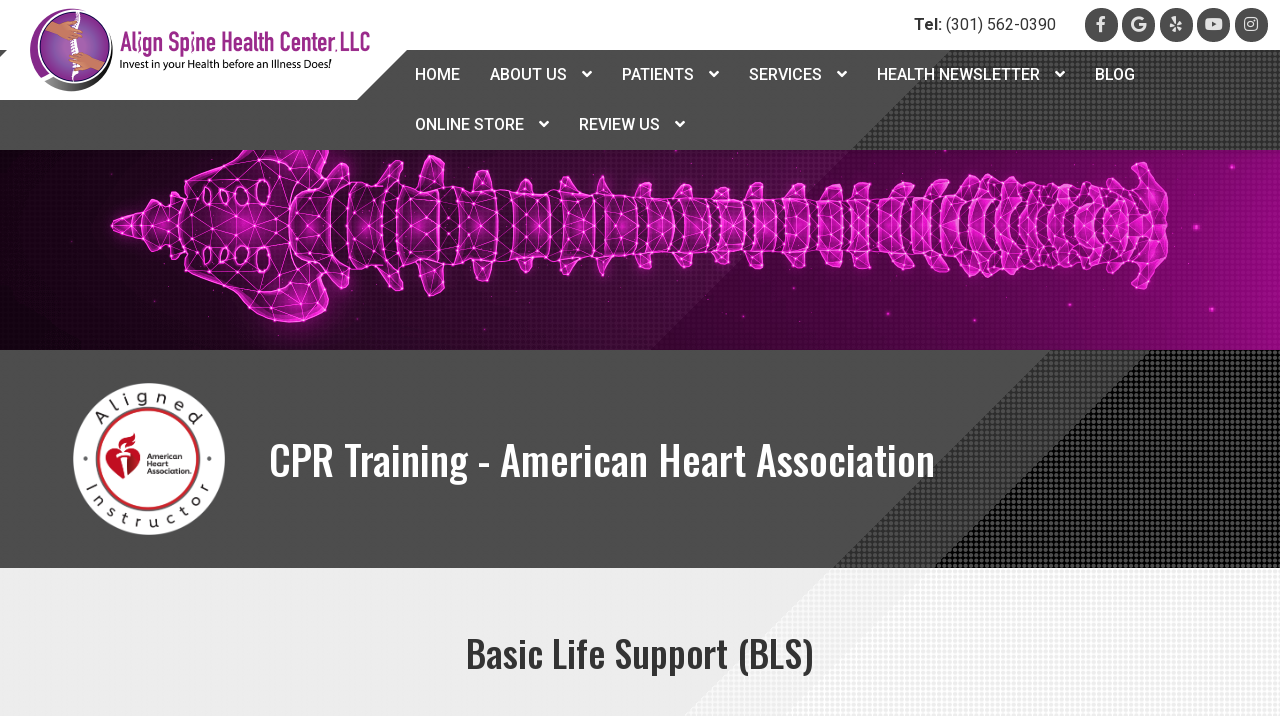

--- FILE ---
content_type: text/html
request_url: https://www.alignspinecenter.com/services/cpr-training-american-heart-association
body_size: 8058
content:
<!DOCTYPE html>
<html lang="en">
<head>
<meta http-equiv="content-type" content="text/html;charset=utf-8">
<meta name="viewport" content="width=device-width, initial-scale=1.0">
<title>CPR Training | Align Spine Health Center, LLC</title>
<link rel="stylesheet" href="/8g.css" id="main-css">
<meta name="description" content="CPR Training is a service offered by Align Spine Health Center, LLC chiropractor Dr. Kindra J. Ingram, a Silver Spring MD 20903 chiropractor.">
<meta name="keywords" content="CPR Training, Chiropractic, Silver Spring Chiropractor, Silver Spring Chiropractic, Silver Spring Chiropractors, Silver Spring Maryland 20903 Chiropractor, Dr. Kindra Ingram, Dr. Ingram Chiropractor, Doctor of Chiropractic, Align Spine Health Center, LLC, city of Silver Spring Maryland, 20903">
<link rel="alternate" type="application/rss+xml" href="/shared/feeds/rss.php">
<script src="https://ajax.googleapis.com/ajax/libs/jquery/3.3.1/jquery.min.js"></script><script src="/shared/templates/8gv2/js/theme.js" async></script><style>
      		
      		#comp-right-column h4 {
				text-transform: uppercase;
			}


			 @-moz-document url-prefix() {
			 
			 	#skewed-menu-bar {
			 		
			 		border-bottom-width: 1px !important;
					border-bottom-style: solid !important;
			 		margin-top: -1px;
					box-sizing: content-box;
			 	}
			 }
			 .section-map iframe {
			 	min-height:350px;
			 }
			 @media (max-width: 992px) {
				.nav-column-right {				  
				    z-index: 500;
				}
			}
		 </style>
<link rel="canonical" href="https://www.alignspinecenter.com/services/cpr-training-american-heart-association">
<meta name="robots" content="index,follow">
<script>
			$(document).ready(function(){
				if(!$('body').hasClass('edit-mode')) {
					var items=$('.service-list .item');
					items.attr('role','button');
				}

			});
		</script>
</head>
<body id="body-8g">
<a href="#main-content" class="sr-only">Skip to main content</a>
<a id="pagetop"></a>


<div id="modal"></div>
<div id="root" class="home-root">
  <div class="editable">
     <!-- Top Bar -->
<div class="section-none section-top-bar">
   <div class="row">
      <div class="col-md-4" id="top-bar-left"><a href="/" id="logo-con"><span class="sr-only">Logo</span></a></div>
      <div class="col-md-8 text-right" id="top-bar-right">
         
              <span id="click-to-call-container">  <a class="topbar-phone" href="tel:+1(301) 562-0390"><strong>Tel:</strong> (301) 562-0390</a></span>
              <span id="social-container" data-widget="SocialIcons">    
           
          
          
           
          
          <a class="social-icon md-hide-down" href="https://www.facebook.com/AlignSpineHealthCenter/" data-uw-styling-context="true" aria-label="Facebook"><i class="fab fa-facebook-f" data-uw-styling-context="true"></i></a><a class="social-icon md-hide-down" href="https://goo.gl/maps/Nt2etzmRa6miguod9" data-uw-styling-context="true" aria-label="Google"><i class="fab fa-google" data-uw-styling-context="true"></i></a><a class="social-icon md-hide-down" href="https://www.yelp.com/biz/align-spine-health-center-silver-spring" data-uw-styling-context="true" aria-label="Yelp"><i class="fab fa-yelp" data-uw-styling-context="true"></i></a><a class="social-icon md-hide-down" href="https://www.youtube.com/channel/UCboDc2Czt-SeizYnzP1DbOQ" data-uw-styling-context="true" aria-label="YouTube"><i class="fab fa-youtube" data-uw-styling-context="true"></i></a><a class="social-icon md-hide-down" href="https://www.instagram.com/info_alignspinecenter/" data-uw-styling-context="true" aria-label="Facebook"><i class="fab fa-instagram" data-uw-styling-context="true"></i></a></span>
              <span id="bars-container"><a data-toggle="nav-column-closed" data-target="main-nav" class="active md-hide-up" id="bars" role="button" aria-label="Mobile Menu"><i class="fa fa-bars "></i></a></span>
          
      </div>
   </div>
</div>

<!-- Menu Bar -->
<div class="section-none section-menu-bar">
   <div class="row" style="flex-wrap:nowrap;">
     <div class="lg-hide-down" style="flex:none;width:400px;">
      <div id="skewed-menu-bar"></div>
     </div>
      <nav style="flex-basis:auto !important;"><ul class="nav navbar navbar-right nav-column-right nav-column-closed" id="main-nav">
<li id="cat-590227"><a href="/" target="_self">Home</a></li>
                          

                    
                                <li class="dropdown" id="cat-590228">
<a href="/about-us" target="_self" data-toggle="open" data-target="dropdown-590228" aria-haspopup="true" aria-expanded="false">About Us <i class="fas fa-angle-down" role="presentation"></i></a>
                  <div class="dropdown-content dropdown-content-right row" id="dropdown-590228">
                      <div class="col-sm-12">                            
                              <ul>
<li>
<a href="/about-us" target="_self">Meet the Doctor</a>
					</li>
<li>
<a href="/the-office" target="_self">The Office</a>
					</li>
<li>
<a href="/why-us" target="_self">Why Us?</a>
					</li>
<li>
<a href="/links" target="_self">Links</a>
					</li>
<li>
<a href="/map-and-directions" target="_self">Map and Directions</a>
					</li>
</ul>
</div>
                    </div>
                </li>
                          

                    
                                <li class="dropdown" id="cat-590353">
<a href="/patients" target="_self" data-toggle="open" data-target="dropdown-590353" aria-haspopup="true" aria-expanded="false">Patients <i class="fas fa-angle-down" role="presentation"></i></a>
                  <div class="dropdown-content dropdown-content-right row" id="dropdown-590353">
                      <div class="col-sm-12">                            
                              <ul>
<li>
<a href="/patients/first-visit" target="_self">First Visit</a>
					</li>
<li>
<a href="/patients/schedule-appointment-1" target="_self">Schedule Appointment</a>
					</li>
<li>
<a href="/patients/contact-us" target="_self">Contact Us</a>
					</li>
<li>
<a href="/patients/faq-s" target="_self">FAQ's</a>
					</li>
<li>
<a href="/patients/online-specials" target="_self">Online Specials</a>
					</li>
</ul>
</div>
                    </div>
                </li>
                          

                    
                                <li class="dropdown" id="cat-590354">
<a href="/services" target="_self" data-toggle="open" data-target="dropdown-590354" aria-haspopup="true" aria-expanded="false">Services <i class="fas fa-angle-down" role="presentation"></i></a>
                  <div class="dropdown-content dropdown-content-right row" id="dropdown-590354">
                      <div class="col-sm-12">                            
                              <ul>
<li>
<a href="/services/adjustments-and-manipulation" target="_self">Adjustments and Manipulation</a>
					</li>
<li>
<a href="/services/car-accident" target="_self">Car Accident</a>
					</li>
<li>
<a href="/education/why-chiropractic" target="_self">Chiropractic</a>
					</li>
<li>
<a href="/services/chirothin-weight-loss-program" target="_self">ChiroThin Weight Loss Program</a>
					</li>
<li>
<a href="/services/cold-laser" target="_self">Cold Laser</a>
					</li>
<li>
<a href="/services/cpr-training-american-heart-association" target="_self">CPR Training - American Heart Association</a>
					</li>
<li>
<a href="/services/cpr-training-american-red-cross" target="_self">CPR Training - American Red Cross</a>
					</li>
<li>
<a href="/services/cryotherapy" target="_self">Cryotherapy</a>
					</li>
<li>
<a href="/services/custom-foot-orthotics" target="_self">Custom Foot Orthotics</a>
					</li>
<li>
<a href="/services/dot-physicals" target="_self">DOT Physicals</a>
					</li>
<li>
<a href="/services/dry-needling" target="_self">Dry Needling</a>
					</li>
<li>
<a href="/services/electrical-muscle-stimulation-ultrasound" target="_self">Electrical Muscle Stimulation / Ultrasound</a>
					</li>
<li>
<a href="/services/hyperice" target="_self">Hyperice</a>
					</li>
<li>
<a href="/services/lipo-light-body-sculpting" target="_self">Lipo-Light Body Sculpting</a>
					</li>
<li>
<a href="/services/nutritional-wellness" target="_self">Nutritional Wellness</a>
					</li>
<li>
<a href="https://www.alignspinepainreliefsalve.com/" target="_self">Pain Relief Salve</a>
					</li>
<li>
<a href="/services/personal-injury" target="_self">Personal Injury</a>
					</li>
<li>
<a href="/services/rock-tape" target="_self">Rock Tape</a>
					</li>
<li>
<a href="/services/sports-injuries" target="_self">Sports Injuries</a>
					</li>
<li>
<a href="/services/therapeutic-exercise" target="_self">Therapeutic Exercise</a>
					</li>
<li>
<a href="/services/workers-compensation" target="_self">Workers Compensation</a>
					</li>
<li>
<a href="/services/shockwave-therapy" target="_self">Shockwave Therapy</a>
					</li>
<li>
<a href="/services/genetic-testing" target="_self">Genetic Testing</a>
					</li>
</ul>
</div>
                    </div>
                </li>
                          

                    
                                <li class="dropdown" id="cat-590347">
<a href="/health-newsletter" target="_self" data-toggle="open" data-target="dropdown-590347" aria-haspopup="true" aria-expanded="false">Health Newsletter <i class="fas fa-angle-down" role="presentation"></i></a>
                  <div class="dropdown-content dropdown-content-right row" id="dropdown-590347">
                      <div class="col-sm-12">                            
                              <ul>
<li>
<a href="/health-newsletter/join-mailing-list" target="_self">Join Mailing List</a>
					</li>
<li>
<a href="/health-newsletter/newsletter-archives" target="_self">Newsletter Archives</a>
					</li>
<li>
<a href="/health-newsletter/past-articles" target="_self">Past Articles</a>
					</li>
<li>
<a href="/health-newsletter/search-articles" target="_self">Search Articles</a>
					</li>
</ul>
</div>
                    </div>
                </li>
                          

                    
                                 <li id="cat-632276"><a href="/blog" target="_self">Blog</a></li>
                          

                    
                                <li class="dropdown" id="cat-630088">
<a href="/online-store-1" target="_self" data-toggle="open" data-target="dropdown-630088" aria-haspopup="true" aria-expanded="false">Online Store <i class="fas fa-angle-down" role="presentation"></i></a>
                  <div class="dropdown-content dropdown-content-right row" id="dropdown-630088">
                      <div class="col-sm-12">                            
                              <ul>
<li>
<a href="https://www.alignspineselfcareproducts.com/" target="_self">Align Spine Selfcare Products</a>
					</li>
<li>
<a href="/online-store/books" target="_self">Books</a>
					</li>
<li>
<a href="http://designsforhealth.com/u/kindraingram" target="_self">Designs for Health</a>
					</li>
<li>
<a href="http://www.wholescripts.com/register/ASHC04-INGRAM" target="_self">Xymogen</a>
					</li>
</ul>
</div>
                    </div>
                </li>
                          

                    
                                <li class="dropdown" id="cat-627317">
<a href="/review-us" target="_self" data-toggle="open" data-target="dropdown-627317" aria-haspopup="true" aria-expanded="false">Review US <i class="fas fa-angle-down" role="presentation"></i></a>
                  <div class="dropdown-content dropdown-content-right row" id="dropdown-627317">
                      <div class="col-sm-12">                            
                              <ul>
<li>
<a href="/review-us" target="_self">Share Your Experience</a>
					</li>
<li>
<a href="/review-us/feedback-form" target="_self">Feedback Form</a>
					</li>
</ul>
</div>
                    </div>
                </li>
                          

                   
        </ul></nav>
</div>
</div>    <div id="inner-slide-con"><div class="section-home-slider" id="inner-slider" role="presentation"></div></div>    <a id="main-content" name="main-content"></a>
    <main id="content"><div class="ed-relative section-default section-none" data-widget="Section" data-edit-enable="" data-add-class="" data-edit-disable="" data-uw-styling-context="true"><div class="container" data-widget-accept="false" data-uw-styling-context="true"><div class="row ed-relative align-middle xs-gutter row-align-center" data-widget="Table" data-edit-enable="" data-edit-disable="" data-add-class="">
<div class="col-md-2" data-widget-accept="false"><p data-widget="ResponsiveImage" class="image-crop-none ed-relative" style=""><img data-ll-source="/img/site_assets/Approved_AHA_Logo_-_1.png"></p></div>
<div class="col-md-10" data-widget-accept="false"><h1 data-widget="Html" style="position: relative; text-align: left;" spellcheck="false">CPR Training - American Heart Association</h1></div>
</div></div></div>
<div class="ed-relative section-secondary section" data-widget="Section" data-edit-enable="" data-add-class="" data-edit-disable="" data-uw-styling-context="true"><div class="container" data-widget-accept="true" data-uw-styling-context="true">
<div class="row ed-relative align-start xs-gutter-tight row-align-center" data-widget="Table" style="
    padding-bottom: 0px;
" data-uw-styling-context="true" data-edit-enable="" data-edit-disable="" data-add-class=""><div class="col-md-12" data-widget-accept="false" data-uw-styling-context="true">

<h2 data-widget="Html" style="position: relative; text-align: center;" spellcheck="false" data-uw-styling-context="true">Basic Life Support (BLS)</h2>

</div></div>
<div class="row ed-relative align-middle xs-gutter row-align-center" data-widget="Table" data-edit-enable="" data-edit-disable="" data-add-class="">
<div class="col-md-10" data-widget-accept="false">
<p data-widget="Html" style="position: relative;" spellcheck="false">The AHA's BLS course trains participants to promptly recognize several life-threatening emergencies, give high-quality chest compressions, deliver appropriate ventilations and provide early use of an AED. Reflects science and education from the American Heart Association Guidelines Update for CPR and Emergency Cardiovascular Care (ECC).</p>
<div data-widget="Html" style="position: relative;" spellcheck="false"><ul>
<li><a href="/services/cpr-training-american-heart-association/class-and-inclement-weather-policies">Class and Inclement Weather Policies</a></li>
</ul></div>
</div>
<div class="col-md-2" data-widget-accept="false"><p data-widget="ResponsiveImage" class="image-crop-none ed-relative" style=""><img data-ll-source="/img/site_assets/CPR_logo.jpeg"></p></div>
</div>
<div class="row xs-gutter ed-relative" data-widget="Table" style="
    padding-top: 0px;
    /* border-bottom: solid 2px #333; */
" data-uw-styling-context="true"><div class="col-md-12" data-widget-accept="true" style="
    padding-top: 0px;
" data-uw-styling-context="true">
<h3 data-widget="Html" style="position: relative;" spellcheck="false">Who should take this course?</h3>
<p data-widget="Html" style="position: relative;" spellcheck="false" data-uw-styling-context="true">The AHA's BLS Course is designed for healthcare professionals and other personnel who need to know how to perform CPR and other basic cardiovascular life support skills in a wide variety of in-facility and prehospital settings.</p>
<h3 data-widget="Html" style="position: relative;" spellcheck="false" data-uw-styling-context="true">What does this course teach?</h3>
<div data-widget="Html" style="position: relative;margin-bottom: 28px;" spellcheck="false" data-uw-styling-context="true"><ul data-uw-styling-context="true">
<li data-uw-styling-context="true">High-quality CPR for adults, children, and infants</li>
<li data-uw-styling-context="true">The AHA Chain of Survival, specifically the BLS components</li>
<li data-uw-styling-context="true">Important early use of an AED</li>
<li data-uw-styling-context="true">Effective ventilations using a barrier device</li>
<li data-uw-styling-context="true">Importance of teams in multirescuer resuscitation and performance as an effective team member during multirescuer CPR</li>
<li data-uw-styling-context="true">Relief of foreign-body airway obstruction (choking) for adults and infants</li>
</ul></div>
<h3 data-widget="Html" style="position: relative;" spellcheck="false" data-uw-styling-context="true">Required Textbook For Class<br data-uw-styling-context="true">
</h3>
<p data-widget="Html" style="position: relative;" spellcheck="false" data-uw-styling-context="true"><a href="https://www.worldpoint.com/20-1102" data-uw-styling-context="true">BLS Provider - AHA</a></p>
</div></div>
<div class="row xs-gutter ed-relative" data-widget="Table" style="
    background: #33333310;
    border-radius: 10px;
    /* background-color: rgba(106, 38, 138, 0.75); */
    color: #fff;
    margin-bottom: 28px;
    background: url(/img/site_assets/dot-bg-darkpurp.png), linear-gradient( 135deg , #6a2689 70%, #2d2d2d 70%, #2d2d2d 75%, #000 75%, #000 100%) !important;
    background-attachment: fixed !important;
    background-size: auto !important;
    background-origin: unset !important;
" data-uw-styling-context="true"><div class="col-md-12" data-widget-accept="true" data-uw-styling-context="true">
<h2 data-widget="Html" style="position: relative;text-align: center;color: #fff;" spellcheck="false" data-uw-styling-context="true">Heartsaver® First Aid CPR AED Training</h2>
<p data-widget="Html" style="position: relative;" spellcheck="false" data-uw-styling-context="true">The AHA's Heartsaver First Aid CPR AED course trains participants to provide first aid, CPR, and use an automated external defibrillator (AED) in a safe, timely, and effective manner. Reflects science and education from the American Heart Association Guidelines Update for CPR and Emergency Cardiovascular Care (ECC).</p>
<h3 data-widget="Html" style="position: relative;color: #fff;" spellcheck="false" data-uw-styling-context="true">Who should take this course?</h3>
<p data-widget="Html" style="position: relative;" spellcheck="false" data-uw-styling-context="true">The AHA's Heartsaver First Aid CPR AED Course is designed for anyone with little or no medical training who needs a course completion card for their job, regulatory (e.g., OSHA), or other requirements, or anyone who wants to be prepared for an emergency in any setting.</p>
<h3 data-widget="Html" style="position: relative;color: #fff;" spellcheck="false" data-uw-styling-context="true">What does this course teach?</h3>
<div data-widget="Html" style="position: relative;margin-bottom: 28px;" spellcheck="false" data-uw-styling-context="true"><ul data-uw-styling-context="true">
<li data-uw-styling-context="true">First aid basics</li>
<li data-uw-styling-context="true">Medical emergencies</li>
<li data-uw-styling-context="true">Injury emergencies</li>
<li data-uw-styling-context="true">Environmental emergencies</li>
<li data-uw-styling-context="true">Preventing illness and injury</li>
<li data-uw-styling-context="true">Adult CPR and AED use</li>
<li data-uw-styling-context="true">Opioid-associated life-threatening emergencies</li>
<li data-uw-styling-context="true">Optional modules in Child CPR AED and Infant CPR</li>
</ul></div>
<h3 data-widget="Html" style="position: relative;color: #fff;" spellcheck="false" data-uw-styling-context="true">Required Textbook For Class</h3>
<p data-widget="Html" style="position: relative;" spellcheck="false" data-uw-styling-context="true"><a style="color: #fff;" href="https://www.worldpoint.com/curriculum/aha/heartsaver/15-1018-hs-fa-cpr-aed-stdnt-wb" data-uw-styling-context="true">Heartsaver - AHA</a></p>
</div></div>
<div class="row xs-gutter ed-relative" data-widget="Table" data-uw-styling-context="true" style="
    /* background: url(/img/site_assets/dot-bg-darkpurp.png), linear-gradient( 
135deg
 , #6a2689 70%, #701f9b70 70%, #701f9b70 75%, #99268970 75%, #99268970 100%) !important; */
    background-attachment: fixed !important;
    background-size: auto !important;
    background-origin: unset !important;
    /* background-color: black; */
    background: url(/img/site_assets/dot-background-tiny-smaller.png), linear-gradient(
135deg
, #4d4d4d 70%, #2d2d2d 70%, #2d2d2d 75%, #000 75%, #000 100%);
    /* background: url(/img/site_assets/dot-background-tiny-smaller.png), linear-gradient(
135deg
, #4d4d4d 70%, #2d2d2d 70%, #2d2d2d 75%, #000 75%, #000 100%); */
    border-radius: 10px;
    color: #fff;
    margin-bottom: 28px;
"><div class="col-md-12" data-widget-accept="true" data-uw-styling-context="true">
<h2 data-widget="Html" style="position: relative;text-align: center;color: #fff;" spellcheck="false" data-uw-styling-context="true">Heartsaver ® CPR AED Training</h2>
<p data-widget="Html" style="position: relative;" spellcheck="false" data-uw-styling-context="true">The Heartsaver CPR AED course trains participants to give CPR and use an automated external defibrillator (AED) in a safe, timely, and effective manner. Reflects science and education from the American Heart Association Guidelines Update for CPR and Emergency Cardiovascular Care (ECC) .</p>
<h3 data-widget="Html" style="position: relative;color: #fff;" spellcheck="false" data-uw-styling-context="true">Who should take this course?</h3>
<p data-widget="Html" style="position: relative;" spellcheck="false" data-uw-styling-context="true">The AHA Heartsaver CPR AED Course is designed for anyone with limited or no medical training who needs a course completion card in CPR and AED use to meet job, regulatory, or other requirements.</p>
<h3 data-widget="Html" style="position: relative;color: #fff;" spellcheck="false" data-uw-styling-context="true">What does this course teach?</h3>
<div data-widget="Html" style="position: relative;margin-bottom: 28px;" spellcheck="false" data-uw-styling-context="true">
<ul data-uw-styling-context="true">
<li data-uw-styling-context="true">Describe how high-quality CPR improves survival</li>
<li data-uw-styling-context="true">Explain the concepts of the Chain of Survival</li>
<li data-uw-styling-context="true">Recognize when someone needs CPR</li>
<li data-uw-styling-context="true">Perform high-quality CPR for an adult</li>
<li data-uw-styling-context="true">Describe how to perform CPR with help from others</li>
<li data-uw-styling-context="true">Give effective breaths using mouth-to-mouth or a mask for all age groups</li>
<li data-uw-styling-context="true">Demonstrate how to use an AED on an adult</li>
<li data-uw-styling-context="true">Perform high-quality CPR for a child*</li>
<li data-uw-styling-context="true">Demonstrate how to use an AED on a child*</li>
<li data-uw-styling-context="true">Perform high-quality CPR for an infant*</li>
<li data-uw-styling-context="true">Describe when and how to help a choking adult or child</li>
<li data-uw-styling-context="true">Demonstrate how to help a choking infant*</li>
</ul>
<p data-uw-styling-context="true"><strong style="font-weight: 400; font-size: 8pt;" data-uw-styling-context="true">*Child and infant modules are optional.</strong></p>
</div>
<h3 data-widget="Html" style="position: relative;color: #fff;" spellcheck="false" data-uw-styling-context="true">Required Textbook For Class</h3>
<p data-widget="Html" style="position: relative;" spellcheck="false" data-uw-styling-context="true"><a style="color: #fff;" href="https://www.worldpoint.com/curriculum/aha/heartsaver/15-1018-hs-fa-cpr-aed-stdnt-wb" data-uw-styling-context="true">Heartsaver - AHA</a></p>
</div></div>
<div class="row xs-gutter ed-relative" data-widget="Table" style="
    background: #33333310;
    border-radius: 10px;
" data-uw-styling-context="true"><div class="col-md-12" data-widget-accept="true" data-uw-styling-context="true">
<h1 data-widget="Html" style="position: relative; text-align: center;" spellcheck="false" data-uw-styling-context="true">Heartsaver® First Aid Training</h1>
<p data-widget="Html" style="position: relative;" spellcheck="false" data-uw-styling-context="true">The Heartsaver First Aid course trains participants first aid basics for the most common first aid emergencies, including how to recognize them, how to call for help, and how to perform lifesaving skills. Reflects science and education from the American Heart Association Guidelines Update for CPR and Emergency Cardiovascular Care (ECC) and the 2015 AHA/Red Cross Guidelines for First Aid .</p>
<h3 data-widget="Html" style="position: relative;" spellcheck="false" data-uw-styling-context="true">Who should take this course?</h3>
<p data-widget="Html" style="position: relative;" spellcheck="false" data-uw-styling-context="true">The AHA Heartsaver First Aid Course is designed for anyone with limited or no medical training who needs a course completion card in first aid to meet job, regulatory, or other requirements.</p>
<h3 data-widget="Html" style="position: relative;" spellcheck="false" data-uw-styling-context="true">What does this course teach?</h3>
<div data-widget="Html" style="position: relative;margin-bottom: 28px;" spellcheck="false" data-uw-styling-context="true"><ul data-uw-styling-context="true">
<li data-uw-styling-context="true">First aid basics</li>
<li data-uw-styling-context="true">Medical emergencies</li>
<li data-uw-styling-context="true">Injury emergencies</li>
<li data-uw-styling-context="true">Environmental emergencies</li>
<li data-uw-styling-context="true">Preventing illness and injury</li>
</ul></div>
<h3 data-widget="Html" style="position: relative;" spellcheck="false" data-uw-styling-context="true">Required Textbook For Class</h3>
<p data-widget="Html" style="position: relative;" spellcheck="false" data-uw-styling-context="true"><a href="https://www.worldpoint.com/curriculum/aha/heartsaver/15-1018-hs-fa-cpr-aed-stdnt-wb" data-uw-styling-context="true">Heartsaver - AHA</a></p>
</div></div>
<div class="row xs-gutter ed-relative" data-widget="Table" style="
    padding-bottom: 0px;
" data-uw-styling-context="true"><div class="col-md-12" data-widget-accept="true" style="
    padding-bottom: 0px;
" data-uw-styling-context="true"><h2 data-widget="Html" style="position: relative; text-align: center;" spellcheck="false" data-uw-styling-context="true">Family &amp; Friends CPR</h2></div></div>
<div class="row ed-relative align-start xs-gutter row-align-center" data-widget="Table" style="
    /* border-top: 0px; */
" data-edit-enable="" data-edit-disable="" data-add-class="" data-uw-styling-context="true">
<div class="col-md-3" data-widget-accept="true" data-uw-styling-context="true"><p data-widget="ResponsiveImage" class="ed-relative image-crop-none" style="" data-add-class="" data-edit-enable="" data-edit-disable="" data-uw-styling-context="true"><img style="
    border-radius: 15px;
" alt="First Aid, CPR and AED logos" data-ll-source="/img/site_assets/5188892fe4c155462cd200bdbe5af7c3-1.png" data-uw-styling-context="true"></p></div>
<div class="col-md-9" data-widget-accept="true" style="
    /* border-top: 0px; */
    /* padding-top: 0px; */
" data-uw-styling-context="true">
<p data-widget="Html" style="position: relative;" spellcheck="false" data-uw-styling-context="true">The AHA's Family &amp; Friends® CPR Course a video-based, classroom course intended for anyone who wants to learn CPR and prefers to learn in an Instructor-led or facilitated group environment. This course is for people who do not need a course completion card for a job or other requirements. Family &amp; Friends CPR is ideal for community groups, parents, grandparents, caregivers, schools and students, and others interested in learning how to save a life.</p>
<h3 data-widget="Html" style="position: relative;" spellcheck="false" data-uw-styling-context="true">Required Textbook For Class</h3>
<p data-widget="Html" style="position: relative;" spellcheck="false" data-uw-styling-context="true"><a href="https://www.worldpoint.com/ff-cpr-student-manual" data-uw-styling-context="true">Family &amp; Friends - AHA</a></p>
</div>
</div>
</div></div>

 </main><footer id="footer-container"><div class="ed-relative section-footer section-primary section-tight" data-widget="Section" data-edit-enable="" data-add-class="" data-edit-disable="options move add delete" data-uw-styling-context="true" style="
    background: url(/img/site_assets/dot-background-tiny-smaller.png), linear-gradient(
135deg
, #4d4d4d 70%, #2d2d2d 70%, #2d2d2d 75%, #000 75%, #000 100%);
    background-attachment: fixed;
    background-size: auto;
    background-origin: unset;
"><div class="container" data-widget-accept="false" data-uw-styling-context="true"><div class="row ed-relative align-start xs-gutter row-align-center" data-widget="Table" data-edit-enable="" data-edit-disable="" data-add-class="" data-uw-styling-context="true">
<div class="col-md-4" data-widget-accept="false" data-uw-styling-context="true">
<h2 data-widget="Html" data-mce-style="position: relative;" style="position: relative;" spellcheck="false" data-uw-styling-context="true">Contact Us</h2>
<div class="row ed-relative align-start xs-gutter-none row-align-center" data-widget="Table" data-edit-enable="" data-edit-disable="" data-add-class="" data-uw-styling-context="true">
<div class="col-md-4" data-widget-accept="false" style="
    flex-basis: 37px !important;
    max-width: 37px !important;
" data-uw-styling-context="true"><p class="ed-relative image-crop-none" style="
    margin-top: 5px;
" data-add-class="" data-edit-enable="" data-edit-disable="" data-uw-styling-context="true"><svg xmlns="http://www.w3.org/2000/svg" width="22.877" height="34.154" viewbox="0 0 22.877 34.154" data-uw-styling-context="true" role="presentation"><g transform="translate(-1064.401 -1815.724)" data-uw-styling-context="true"><path d="M1097.118,1835.808c0,5.87-10.687,22.024-10.687,22.024s-10.69-16.154-10.69-22.024a10.689,10.689,0,0,1,21.377,0Z" transform="translate(-10.589 -8.704)" class="svg1" style="fill:none" ststroke-linecap="round" stroke-linejoin="round" stroke-width="1.5" data-uw-styling-context="true"></path><path d="M1084.572,1838.405a4.825,4.825,0,1,1,4.854-4.824A4.84,4.84,0,0,1,1084.572,1838.405Z" transform="translate(-8.734 -5.604)" class="svg1" style="fill:none" stroke-linecap="round" stroke-linejoin="round" stroke-width="1.5" data-uw-styling-context="true"></path></g></svg></p></div>
<div class="col-md-8" data-widget-accept="false" style="
    flex-basis: auto !important;
    max-width: none !important;
" data-uw-styling-context="true"><p data-widget="Html" style="position: relative;" spellcheck="false" data-uw-styling-context="true" class="address"><strong data-uw-styling-context="true">Align Spine Health Center, LLC</strong><br data-uw-styling-context="true">1738 Elton Road, Suite 225  <br data-uw-styling-context="true">Silver Spring, MD 20903<br data-uw-styling-context="true"></p></div>
</div>
<div class="row ed-relative align-start xs-gutter-none row-align-center" data-widget="Table" data-edit-enable="" data-edit-disable="" data-add-class="" style="
    margin-top: 11px;
    margin-bottom: 22px;
" data-uw-styling-context="true">
<div class="col-md-4" data-widget-accept="false" style="
    flex-basis: 37px !important;
    max-width: 37px !important;
" data-uw-styling-context="true"><p class="ed-relative image-crop-none" style="" data-add-class="" data-edit-enable="" data-edit-disable="" data-uw-styling-context="true"><svg xmlns="http://www.w3.org/2000/svg" width="37.998" height="34.743" viewbox="0 0 37.998 34.743" data-uw-styling-context="true" role="presentation"><g id="Group_3720" data-name="Group 3720" transform="translate(9.712 -2.247) rotate(17)" data-uw-styling-context="true"><path id="Path_186" data-name="Path 186" d="M150.572,2773.363a.592.592,0,0,0-.853-.016s-1.747,1.8-1.863,1.908a.363.363,0,0,1-.1.073c-1.816.967-8.374-6.408-7.123-7.795l1.869-1.924a.665.665,0,0,0,.008-.908l-6.117-6.553a.589.589,0,0,0-.865-.007c-3.063,3.159-7.975,6.335,3.5,18.626,11.322,12.13,14.568,7.532,17.693,4a.668.668,0,0,0-.011-.891Z" transform="translate(-131.817 -2754.627)" style="fill:none" class="svg1" stroke-linecap="round" stroke-linejoin="round" stroke-width="1.5" data-uw-styling-context="true"></path><path id="Path_187" data-name="Path 187" d="M157.092,2769.58a9.884,9.884,0,0,0-10.227-10.229" transform="translate(-132.533 -2755.038)" style="fill:none" class="svg1" stroke-linecap="round" stroke-linejoin="round" stroke-width="1.5" data-uw-styling-context="true"></path><path id="Path_188" data-name="Path 188" d="M162.051,2770.3a14.833,14.833,0,0,0-15.186-15.186" transform="translate(-133.456 -2755.111)" style="fill:none" class="svg1" stroke-linecap="round" stroke-linejoin="round" stroke-width="1.5" data-uw-styling-context="true"></path><path id="Path_189" data-name="Path 189" d="M146.865,2763.589a4.945,4.945,0,0,1,5.27,5.27" transform="translate(-131.943 -2754.733)" style="fill:none" class="svg1" stroke-linecap="round" stroke-linejoin="round" stroke-width="1.5" data-uw-styling-context="true"></path></g></svg></p></div>
<div class="col-md-8" data-widget-accept="false" style="
    flex-basis: auto !important;
    max-width: none !important;
" data-uw-styling-context="true"><p data-widget="Html" style="position: relative;" spellcheck="false" data-uw-styling-context="true" class="phone">Tel: <a class="" href="tel:+1(301)%20562-0390" data-uw-styling-context="true">(301) 562-0390</a><br>Fax: (301) 562-0392</p></div>
</div>
<p data-widget="Button" class="ed-relative" data-uw-styling-context="true"><a href="/the-office" class="btn btn-icon-right btn-white-transparent btn-auto" data-uw-styling-context="true">Hours Of Operation</a></p>
</div>
<div class="col-md-8" data-widget-accept="false" data-uw-styling-context="true"><div class="row ed-relative align-middle xs-gutter-none row-align-center" data-widget="Table" data-add-class="" data-edit-enable="" data-edit-disable="" data-uw-styling-context="true">
<div class="col-md-6 learn-col" data-widget-accept="false" data-uw-styling-context="true">
<h2 data-widget="Html" data-mce-style="position: relative;" style="position: relative;" spellcheck="false" data-uw-styling-context="true">Take Action</h2>
<p data-widget="Html" style="position: relative;" spellcheck="false" class="links" data-uw-styling-context="true"><a title="First Visit" href="/patients/first-visit" data-uw-styling-context="true">New Patient Paperwork</a><br data-uw-styling-context="true"><a title="Schedule Appointment" href="/patients/schedule-appointment-1" data-uw-styling-context="true">Request An Appointment</a><br data-uw-styling-context="true"><a title="The Office" href="/the-office" data-uw-styling-context="true">Insurance and Payments</a><br data-uw-styling-context="true"><a title="Contact Us" href="/patients/contact-us" data-uw-styling-context="true">Contact Us</a><br data-uw-styling-context="true"></p>
</div>
<div class="col-md-6 action-col" data-widget-accept="false" data-uw-styling-context="true">
<h2 data-widget="Html" style="position: relative;" spellcheck="false" data-uw-styling-context="true">Learn More</h2>
<p data-widget="Html" style="position: relative;" spellcheck="false" class="links" data-uw-styling-context="true"><a title="Why Us?" href="/why-us" data-uw-styling-context="true">Why Us</a><br data-uw-styling-context="true"><a title="First Visit" href="/patients/first-visit" data-uw-styling-context="true">Your First Visit</a><br data-uw-styling-context="true"><a title="The Office" href="/the-office" data-uw-styling-context="true">Our Office</a><br data-uw-styling-context="true"><a title="About Us" href="/about-us" data-uw-styling-context="true">Meet The Doctor</a></p>
</div>
<div class="col-md-12 hr-col" data-widget-accept="false" style="
    padding-top: 22px;
    padding-bottom: 22px;
" data-uw-styling-context="true"><hr data-uw-styling-context="true"></div>
<div class="col-md-6 social-col" data-widget-accept="false" data-uw-styling-context="true"><div data-widget="SocialIcons" class="ed-relative" data-uw-styling-context="true">
<a class="social-icon" href="https://www.facebook.com/AlignSpineHealthCenter/" data-uw-styling-context="true" aria-label="Facebook"><i class="fab fa-facebook-f" data-uw-styling-context="true"></i></a><a class="social-icon" href="https://goo.gl/maps/Nt2etzmRa6miguod9" data-uw-styling-context="true" aria-label="Google"><i class="fab fa-google" data-uw-styling-context="true"></i></a><a class="social-icon" href="https://www.yelp.com/biz/align-spine-health-center-silver-spring" data-uw-styling-context="true" aria-label="Yelp"><i class="fab fa-yelp" data-uw-styling-context="true"></i></a><a class="social-icon" href="https://www.youtube.com/channel/UCboDc2Czt-SeizYnzP1DbOQ" data-uw-styling-context="true" aria-label="YouTube"><i class="fab fa-youtube" data-uw-styling-context="true"></i></a><a class="social-icon" href="https://www.instagram.com/info_alignspinecenter/" data-uw-styling-context="true" aria-label="Facebook"><i class="fab fa-instagram" data-uw-styling-context="true"></i></a>
</div></div>
<div class="col-md-6 book-col" data-widget-accept="false" data-uw-styling-context="true"><p data-widget="Button" class="ed-relative" data-uw-styling-context="true"><a href="/patients/schedule-appointment-1" class="btn btn-icon-right btn-main btn-highlight btn-auto" data-uw-styling-context="true">Book Appointment</a></p></div>
</div></div>
</div></div></div>

</footer><div class="es section-tight section-copyright gutter-nov">            
    <div class="row xs-gutter gutter-nov">
         <div class="col-xs-10">
         	<p>
           <a href="/shared/trap/index.php?no-follow" rel="nofollow" role="presentation" aria-hidden="true"><img src="/shared/trap/transparent_1x1.gif" alt="Bot Honeypot"></a>Powered by ChiroPlanet.com  |  All Rights Reserved. Copyright 2026 ProfessionalPlanets.com LLC  |  <a href="/index.php?privacy=website">Privacy Notice</a></p>
         </div>
         <div class="col-xs-2 sm-text-right">
            <p><a href="/admin">Admin</a></p>
         </div>
    </div>
</div> 
  </div>
</div>
<!-- Google tag (gtag.js) -->
<script async src="https://www.googletagmanager.com/gtag/js?id=G-BJ1C50WQHL"></script><script>
  window.dataLayer = window.dataLayer || [];
  function gtag(){dataLayer.push(arguments);}
  gtag('js', new Date());

  gtag('config', 'G-BJ1C50WQHL');
</script><div><a style="display: block" href="https://www.zocdoc.com/practice/align-spine-health-center-llc-114897" class="zd-plugin" data-type="book-button" data-practice-id="114897" title="Align Spine Health Center, LLC"><img src="https://offsiteSchedule.zocdoc.com/images/remote/zd_bookonline_162x48.png?type=bobjs&amp;monolith_provider_id=114897&amp;practice_id=pt_BpqIk6s7vEaS_lQlBXz6mB" alt="Align Spine Health Center, LLC" title="Align Spine Health Center, LLC" style="border: 0"></a></div>
<script>(function (d) {var script = d.createElement('script'); script.type = 'text/javascript'; script.async = true; script.src = 'https://offsiteschedule.zocdoc.com/plugin/embed';var s = d.getElementsByTagName('script')[0]; s.parentNode.insertBefore(script, s);})(document);</script><script type="text/javascript">
          var _userway_config = {            
            position: '5',            
            size: 'large',
            account: 'NJVo5fSMU4'
          };
        </script><script type="text/javascript" src="https://cdn.userway.org/widget.js"></script>
<script defer src="https://static.cloudflareinsights.com/beacon.min.js/vcd15cbe7772f49c399c6a5babf22c1241717689176015" integrity="sha512-ZpsOmlRQV6y907TI0dKBHq9Md29nnaEIPlkf84rnaERnq6zvWvPUqr2ft8M1aS28oN72PdrCzSjY4U6VaAw1EQ==" data-cf-beacon='{"version":"2024.11.0","token":"0c89bc2a53a74794a7e587172609b923","r":1,"server_timing":{"name":{"cfCacheStatus":true,"cfEdge":true,"cfExtPri":true,"cfL4":true,"cfOrigin":true,"cfSpeedBrain":true},"location_startswith":null}}' crossorigin="anonymous"></script>
</body>
</html>


--- FILE ---
content_type: text/css
request_url: https://www.alignspinecenter.com/8g.css
body_size: 15805
content:
@import url('https://fonts.googleapis.com/css?family=Roboto:100,200,300,400,500,600,700,800,900');@import url('https://fonts.googleapis.com/css?family=Oswald:300,400,500,700');@import url('https://use.fontawesome.com/releases/v5.14.0/css/all.css');[data-widget=Flipcard].rotate-click{cursor: pointer;-moz-user-select: none;-ms-user-select: none;-khtml-user-select: none;-webkit-user-select: none;-webkit-touch-callout: none}[data-widget=Flipcard]{width: 100%;background: transparent;perspective: 1000px}[data-widget=Flipcard] .flipcard-inner{position: relative;width: 100%;padding-top: 56.25%;text-align: center;transition: transform .8s;transform-style: preserve-3d;background: transparent}[data-widget=Flipcard] .flipcard-inner.aspect-16x9{padding-top: 56.25%}[data-widget=Flipcard] .flipcard-inner.aspect-721x540{padding-top: 78.50%}[data-widget=Flipcard] .flipcard-inner.aspect-square{padding-top: 100%}[data-widget=Flipcard] .flipcard-front,[data-widget=Flipcard] .flipcard-back{position: absolute;width: 100%;height: 100%;top: 0;left: 0;-webkit-backface-visibility: hidden;backface-visibility: hidden;overflow: hidden}[data-widget=Flipcard] .flipcard-front{background: transparent;background: #FFF;color: #333;text-shadow: none !important}[data-widget=Flipcard] .flipcard-front h1,[data-widget=Flipcard] .flipcard-front h2,[data-widget=Flipcard] .flipcard-front h3,[data-widget=Flipcard] .flipcard-front h4,[data-widget=Flipcard] .flipcard-front h5,[data-widget=Flipcard] .flipcard-front h6,[data-widget=Flipcard] .flipcard-front p{color: #333;text-shadow: none !important}[data-widget=Flipcard] .flipcard-back{background: #fff;color: #333;text-shadow: none !important;transform: rotateY(180deg);padding: 44px}[data-widget=Flipcard] .flipcard-back h1,[data-widget=Flipcard] .flipcard-back h2,[data-widget=Flipcard] .flipcard-back h3,[data-widget=Flipcard] .flipcard-back h4,[data-widget=Flipcard] .flipcard-back h5,[data-widget=Flipcard] .flipcard-back h6,[data-widget=Flipcard] .flipcard-back p{color: #333;text-shadow: none !important}[data-widget=Flipcard] .flipcard-back .flipcard-back-cw{height: 100%;max-height: 100%;overflow: auto;display: flex;display: -ms-flexbox;flex-direction: row;flex-wrap: wrap;align-items: center}[data-widget=Flipcard] .flipcard-back .flipcard-back-cw > *{flex-basis: 100% !important;max-width: 100% !important}.no-transition{-webkit-transition: none !important;-moz-transition: none !important;-o-transition: none !important;transition: none !important}[data-widget=Flipcard].active{background: transparent !important}[data-widget=Flipcard].active .flipcard-inner{transform: rotateY(180deg)}.image-crop-none img{width: 100%;height: auto}[data-widget=ResponsiveVideo]{overflow: hidden;padding-bottom: 56.25%;position: relative;height: 0;background: #c4c4c4}[data-widget=ResponsiveVideo] iframe{left: 0;top: 0;height: 100%;width: 100%;position: absolute}[data-widget-hidden=true]{display: none}.image-crop-square{width: 100%;position: relative}.image-crop-square img{position: absolute;width: 100%;height: 100%;object-fit: cover}.image-crop-square:after{content: "";display: block;padding-bottom: 100%}.image-crop-round{width: 100%;position: relative}.image-crop-round img{position: absolute;width: 100%;height: 100%;object-fit: cover;border-radius: 100%}[data-widget="ServiceIcon"]{font-size: 28px !important;margin-bottom: 11px}.social-icon{cursor: pointer;margin-right: 10px;margin-bottom: 10px;border-radius: 50%;width: 40px;height: 40px;line-height: 40px;text-align: center;display: inline-block;padding: 0px;font-size: 18px}.social-icon i{margin: 0px !important}.image-crop-round:after{content: "";display: block;padding-bottom: 100%}[data-widget=Html] > :last-child{margin-bottom: 0px}[data-widget=ServiceIcon]{text-align: center}[data-widget=Map]{line-height: 0px}[data-widget=ResponsiveImage]{line-height: 0px;margin-left: auto;margin-right: auto}[data-widget=Form] label{margin: 0px}.form-hover{outline: 1px dashed #f00;background: rgba(255,0,0,0.1)}#home-slider .slide-show-left,#home-slider .slide-show-right{color: #fff;text-shadow: 0px 0px 2px rgba(0,0,0,0.4)}.section-secondary .slide-show-left,.section-secondary .slide-show-right{color: #333 !important}#top-bar-right .social-icon{margin-bottom: 0px}#top-bar-right a.topbar-phone span.phone-icon{background: #fff;box-shadow: 0px 0px 0px 6px #992689;transition: transform 100ms;transition-timing-function: ease-out}#top-bar-right a.topbar-phone span.phone-icon i{color: #992689}@media (min-width: 992px){#top-bar-right a.topbar-phone span.phone-icon{background: #992689;box-shadow: 0px 0px 0px 6px #fff}#top-bar-right a.topbar-phone span.phone-icon i{color: #fff}}#map-overlay{background: rgba(77,77,77,0.9);color: #fff}#top-bar-left{background: #fff}.section-top-bar{background: #992689;color: #fff}.section-top-bar a{color: #992689;background: #fff}.section-top-bar #bars{color: #fff;background: #89227a}@media (min-width: 992px){.section-top-bar{color: #992689;background: #fff}.section-top-bar a{background: #992689;color: #fff}}@media (max-width: 992px){.nav-column-right{background: #a92a98}.nav-column-right a{color: #fff}.nav-column-right a:hover{background: #912482}.nav-column-right li{border-bottom: 1px solid #992689}.nav-column-right .dropdown-content{background: #9d278d}}@media (min-width: 992px){.navbar-right .dropdown-content{background: #fff;color: #666;box-shadow: 2px 2px 2px 2px rgba(0,0,0,0.15)}.navbar-right .dropdown-content a{color: #666}.navbar-right .dropdown-content a:hover{text-decoration: underline}.section-menu-bar{background: #fff;color: #fff}.section-menu-bar .nav > li > a{margin-bottom: 0px;color: #fff}.section-menu-bar .nav > li > a:hover{background: #992689}}#skewed-menu-bar,#skewed-menu-bar-2{background: #fff;border-color: #fff}#skewed-menu-bar-3{background: rgba(255,255,0,0.75)}.section-home-slider .slider-left{color: #fff}.section-home-slider .slider-left h2{display: block;padding: 0;background: transparent;color: #fff;font-weight: bold;text-shadow: 0px 0px 2px rgba(0,0,0,0.9);line-height: 1.0em;margin-bottom: .30em !important;text-transform: none !important;font-size: 3vw}@media (max-width: 1200px){.section-home-slider .slider-left h2{font-size: 42px}}.section-home-slider .slider-left .highlight1{color: #697a31}.section-home-slider .slider-left .highlight2{color: #b0bee8}.section-primary{background: #992689;background: linear-gradient(to bottom, #992689 0%, #9a268a 100%);color: #fff}.section-primary a{color: #fff}.section-primary a:hover{color: #e6e6e6}.section-secondary{background: #f7f7f7;color: #333}.section-secondary h1,.section-secondary h2,.section-secondary h3{color: #992689}.section-secondary a{color: #992689}.section-secondary a:hover{color: #c230ae}.section-why-us h1,.section-why-us h2,.section-why-us h3,.section-why-us h4,.section-why-us h5,.section-why-us h6{color: #333}.service-box{border-bottom: 4px solid #992689}.service-box > a{webkit-transition: background 300ms;transition: background 300ms;color: #fff}.service-box > a h6,.service-box > a span.h6{text-transform: uppercase;font-family: 'Roboto', sans-serif}.service-box p,.service-box span.p{color: #fff}.service-box > a:hover{webkit-transition: background 300ms;transition: background 300ms;background: rgba(153,38,137,0.85)}.service-box > a:hover h6,.service-box > a:hover span.h6{text-transform: none}.section-default{background: #fff;color: #333}.section-default h1,.section-default h2,.section-default h3,.section-default h4,.section-default h5,.section-default h6{color: #992689}.section-default a{color: #992689}.section-default a:hover{color: #c230ae}.section-offer{background-attachment: fixed;background-position: center;background-repeat: no-repeat;background-size: cover}.section-offer .offer-box{background: #992689 !important;background: linear-gradient(to bottom, #992689 0%, #9a268a 100%) !important;padding: 44px}.section-offer .offer-box h6{font-weight: 600;margin-bottom: 5px}.section-bottom-sep{background-attachment: fixed;background-position: center;background-repeat: no-repeat;background-size: cover}.section-bottom-sep h1{font-size: 48px;line-height: 56px;margin-bottom: .58333333em;margin-top: 0px}.section-footer{background: #333;color: #fff}.section-footer a{color: #fff}.section-footer #footer-reviews a{font-size: 12.8px;line-height: 28px;margin-bottom: 2.1875em;margin-top: 0px;margin-bottom: 10px;line-height: 40px}.section-footer #footer-reviews span{background: #1a1a1a;font-size: 18px}.section-footer p{font-size: 12.8px;line-height: 28px;margin-bottom: 2.1875em;margin-top: 0px}.section-footer h4{margin-bottom: 17.6px}.footer-icon-container .social-icon{background: #1a1a1a;color: #fff;transition: background .3s ease-out, color .5s ease-out}.footer-icon-container .social-icon:hover{background: #fff;color: #1a1a1a;transition: background .3s ease-in, color .5s ease-in}.section-copyright{background: #1a1a1a;color: #fff}.section-copyright a{color: #fff}#star-container{color: #ecd90b}.btn-full{width: 100%}.input-dec{-webkit-appearance: none;box-shadow: 0px 0px 0px 1px #e3e3e3;color: #666;border-radius: 0px}.input-focus-dec{outline: 0px;webkit-transition: box-shadow 100ms;transition: box-shadow 100ms;box-shadow: 0px 0px 0px 1px #5bc0de}.clearfix{content: "";clear: both;display: table}html,body,div,span,applet,object,iframe,h1,h2,h3,h4,h5,h6,p,blockquote,pre,a,abbr,acronym,address,big,cite,code,del,dfn,em,img,ins,kbd,q,s,samp,small,strike,strong,sub,sup,tt,var,b,u,i,center,dl,dt,dd,ol,ul,li,fieldset,form,label,legend,table,caption,tbody,tfoot,thead,tr,th,td,article,aside,canvas,details,embed,figure,figcaption,footer,header,hgroup,menu,nav,output,ruby,section,summary,time,mark,audio,video,div,input{margin: 0px;padding: 0px;box-sizing: border-box;-webkit-box-sizing: border-box;-moz-box-sizing: border-box;font-size: 1em;line-height: 1.3em;font-weight: normal;font: inherit;vertical-align: baseline;text-decoration: none;-webkit-margin-before: 0px;-webkit-margin-after: 0px;-webkit-margin-start: 0px;-webkit-margin-end: 0px}h1,h2,h3,h4,h5,h6{font-family: 'Oswald', sans-serif}.img-responsive{max-width: 100%}body{font-size: 16px;font-family: 'Roboto', sans-serif;line-height: 28px}p,.p{font-size: 16px;line-height: 28px;margin-bottom: 1.75em;margin-top: 0px}h1,.h1{font-size: 32px;line-height: 56px;margin-bottom: .875em;margin-top: 0px;font-weight: bold}h2,.h2{font-size: 28.8px;line-height: 56px;margin-bottom: .97222222em;margin-top: 0px;font-weight: bold}h3,.h3{font-size: 25.6px;line-height: 28px;margin-bottom: 1.09375em;margin-top: 0px;font-weight: bold}h4,.h4{font-size: 22.4px;line-height: 28px;margin-bottom: 1.25em;margin-top: 0px;font-weight: bold}h5,.h5{font-size: 19.2px;line-height: 28px;margin-bottom: 1.45833333em;margin-top: 0px;font-weight: bold}h6,.h6{font-size: 17.6px;line-height: 28px;margin-bottom: 1.59090909em;margin-top: 0px;font-weight: bold}small,.small{font-size: 12px;line-height: 28px;margin-bottom: 2.33333333em;margin-top: 0px;font-weight: bold}.condensed{font-size: 14.4px;line-height: 28px;margin-bottom: 1.94444444em;margin-top: 0px}hr{border: none;border-bottom: 1px solid #e4e4e4;margin-left: auto;margin-right: auto;margin-top: 13.5px;margin-bottom: 14px;box-sizing: border-box;clear: both}u{text-decoration: underline}strike{text-decoration: line-through}strong,b{font-weight: bold}pre{font-family: 'Courier New', Courier, 'Lucida Sans Typewriter', 'Lucida Typewriter', monospace;overflow: scroll;padding: 28px;background: #e4e4e4;border-radius: 5px}em,i{font-style: italic}.text-center{text-align: center}@media (min-width: 768px){.sm-text-center{text-align: center}}@media (min-width: 992px){.md-text-center{text-align: center}}.text-right{text-align: right}.text-justify{text-align: justify}@media (min-width: 768px){.sm-text-right{text-align: right}}@media (min-width: 992px){.md-text-right{text-align: right}}.align-left{text-align: left}.align-center{text-align: center}.align-right{text-align: right}@media (min-width: 400px){.xs-align-left{text-align: left}.xs-align-center{text-align: center}.xs-align-right{text-align: right}}@media (min-width: 768px){.sm-align-left{text-align: left}.sm-align-center{text-align: center}.sm-align-right{text-align: right}}@media (min-width: 992px){.md-align-left{text-align: left}.md-align-center{text-align: center}.md-align-right{text-align: right}}@media (min-width: 1200px){.lg-align-left{text-align: left}.lg-align-center{text-align: center}.lg-align-right{text-align: right}}.container{margin-left: auto;margin-right: auto}.visible{display: block !important}.hidden{display: none !important}.row{display: flex;display: -ms-flexbox;flex-direction: row;flex-wrap: wrap;margin-left: auto;margin-right: auto}.row > *{flex-basis: 100%;max-width: 100%;flex-grow: 1}.row > * > :last-child{margin-bottom: 0px}.row-align-left{margin-left: 0px;margin-right: auto}.row-align-center{margin-left: auto;margin-right: auto}.row-align-right{margin-left: auto;margin-right: 0px}.align-middle{align-items: center}.align-start{align-items: flex-start}.align-end{align-items: flex-end}.reverse{flex-direction: row-reverse}.section-large{padding-top: 88px;padding-bottom: 88px}.section{padding-top: 44px;padding-bottom: 44px}.section-tight{padding-top: 22px;padding-bottom: 22px}.section-tiny{padding-top: 11px;padding-bottom: 11px}.section-none{padding-top: 0px;padding-bottom: 0px}.col-xs-1{flex-basis: 8.33333333% !important;max-width: 8.33333333% !important}.col-xs-2{flex-basis: 16.66666667% !important;max-width: 16.66666667% !important}.col-xs-3{flex-basis: 25% !important;max-width: 25% !important}.col-xs-4{flex-basis: 33.33333333% !important;max-width: 33.33333333% !important}.col-xs-5{flex-basis: 41.66666667% !important;max-width: 41.66666667% !important}.col-xs-6{flex-basis: 50% !important;max-width: 50% !important}.col-xs-7{flex-basis: 58.33333333% !important;max-width: 58.33333333% !important}.col-xs-8{flex-basis: 66.66666667% !important;max-width: 66.66666667% !important}.col-xs-9{flex-basis: 75% !important;max-width: 75% !important}.col-xs-10{flex-basis: 83.33333333% !important;max-width: 83.33333333% !important}.col-xs-11{flex-basis: 91.66666667% !important;max-width: 91.66666667% !important}.col-xs-12{flex-basis: 100% !important;max-width: 100% !important}.xs-gutter{padding: 11px}.xs-gutter > *{padding: 22px}.xs-gutter-tight{padding: 5.5px}.xs-gutter-tight > *{padding: 11px}.xs-gutter-large{padding: 22px}.xs-gutter-large > *{padding: 44px}.xs-v-gutter{padding-left: 11px;padding-right: 11px}.xs-v-gutter > *{padding-left: 22px;padding-right: 22px}.xs-v-gutter-tight{padding-left: 5.5px;padding-right: 5.5px}.xs-v-gutter-tight > *{padding-left: 11px;padding-right: 11px}.xs-v-gutter-large{padding-left: 22px;padding-right: 22px}.xs-v-gutter-large > *{padding-left: 44px;padding-right: 44px}.xs-h-gutter{padding-top: 11px}.xs-h-gutter > *{padding-top: 22px}.xs-h-gutter-tight{padding-top: 11px}.xs-h-gutter-tight > *{padding-top: 11px}.xs-h-gutter-large{padding-top: 22px}.xs-h-gutter-large > *{padding-top: 44px}.no-v-padding{padding-top: 0px;padding-bottom: 0px}.no-top-padding{padding-top: 0px !important}.no-bottom-padding{padding-bottom: 0px !important}.no-gutter-top{padding-top: 0px !important}.no-gutter-top > div{padding-top: 0px !important}.no-gutter-bottom{padding-bottom: 0px !important}.no-gutter-bottom > div{padding-bottom: 0px !important}.no-v-margin{margin-top: 0px;margin-bottom: 0px}@media (max-width: 768px){.container{max-width: 768px}}@media (max-width: 767px){.sm-hide-down{display: none !important}}@media (min-width: 768px){.container{max-width: 768px}.col-sm-1{flex-basis: 8.33333333% !important;max-width: 8.33333333% !important}.col-sm-2{flex-basis: 16.66666667% !important;max-width: 16.66666667% !important}.col-sm-3{flex-basis: 25% !important;max-width: 25% !important}.col-sm-4{flex-basis: 33.33333333% !important;max-width: 33.33333333% !important}.col-sm-5{flex-basis: 41.66666667% !important;max-width: 41.66666667% !important}.col-sm-6{flex-basis: 50% !important;max-width: 50% !important}.col-sm-7{flex-basis: 58.33333333% !important;max-width: 58.33333333% !important}.col-sm-8{flex-basis: 66.66666667% !important;max-width: 66.66666667% !important}.col-sm-9{flex-basis: 75% !important;max-width: 75% !important}.col-sm-10{flex-basis: 83.33333333% !important;max-width: 83.33333333% !important}.col-sm-11{flex-basis: 91.66666667% !important;max-width: 91.66666667% !important}.col-sm-12{flex-basis: 100% !important;max-width: 100% !important}.sm-gutter{padding: 11px}.sm-gutter > *{padding: 22px}.sm-gutter-tight{padding: 5.5px}.sm-gutter-tight > *{padding: 11px}.sm-gutter-large{padding: 22px}.sm-gutter-large > *{padding: 44px}.sm-v-gutter{padding-left: 11px;padding-right: 11px}.sm-v-gutter > *{padding-left: 22px;padding-right: 22px}.sm-v-gutter-tight{padding-left: 5.5px;padding-right: 5.5px}.sm-v-gutter-tight > *{padding-left: 11px;padding-right: 11px}.sm-v-gutter-large{padding-left: 22px;padding-right: 22px}.sm-v-gutter-large > *{padding-left: 44px;padding-right: 44px}.sm-h-gutter{padding-top: 11px}.sm-h-gutter > *{padding-top: 22px}.sm-h-gutter-tight{padding-top: 11px}.sm-h-gutter-tight > *{padding-top: 11px}.sm-h-gutter-large{padding-top: 22px}.sm-h-gutter-large > *{padding-top: 44px}.fixed{max-width: 768px}.sm-hide-up{display: none !important}}@media (max-width: 991px){.md-hide-down{display: none !important}}@media (min-width: 992px){.container{max-width: 992px}.col-md-1{flex-basis: 8.33333333% !important;max-width: 8.33333333% !important}.col-md-2{flex-basis: 16.66666667% !important;max-width: 16.66666667% !important}.col-md-3{flex-basis: 25% !important;max-width: 25% !important}.col-md-4{flex-basis: 33.33333333% !important;max-width: 33.33333333% !important}.col-md-5{flex-basis: 41.66666667% !important;max-width: 41.66666667% !important}.col-md-6{flex-basis: 50% !important;max-width: 50% !important}.col-md-7{flex-basis: 58.33333333% !important;max-width: 58.33333333% !important}.col-md-8{flex-basis: 66.66666667% !important;max-width: 66.66666667% !important}.col-md-9{flex-basis: 75% !important;max-width: 75% !important}.col-md-10{flex-basis: 83.33333333% !important;max-width: 83.33333333% !important}.col-md-11{flex-basis: 91.66666667% !important;max-width: 91.66666667% !important}.col-md-12{flex-basis: 100% !important;max-width: 100% !important}.md-gutter{padding: 11px}.md-gutter > *{padding: 22px}.md-gutter-tight{padding: 5.5px}.md-gutter-tight > *{padding: 11px}.md-gutter-large{padding: 22px}.md-gutter-large > *{padding: 44px}.md-v-gutter{padding-left: 11px;padding-right: 11px}.md-v-gutter > *{padding-left: 22px;padding-right: 22px}.md-v-gutter-tight{padding-left: 5.5px;padding-right: 5.5px}.md-v-gutter-tight > *{padding-left: 11px;padding-right: 11px}.md-v-gutter-large{padding-left: 22px;padding-right: 22px}.md-v-gutter-large > *{padding-left: 44px;padding-right: 44px}.md-h-gutter{padding-top: 11px}.md-h-gutter > *{padding-top: 22px}.md-h-gutter-tight{padding-top: 11px}.md-h-gutter-tight > *{padding-top: 11px}.md-h-gutter-large{padding-top: 22px}.md-h-gutter-large > *{padding-top: 44px}.fixed{max-width: 992px}.md-hide-up{display: none !important}}.gutter-nov{padding-top: 0px;padding-bottom: 0px}@media (max-width: 1199px){.lg-hide-down{display: none !important}}@media (min-width: 1200px){.container{max-width: 1200px}.col-lg-1{flex-basis: 8.33333333% !important;max-width: 8.33333333% !important}.col-lg-2{flex-basis: 16.66666667% !important;max-width: 16.66666667% !important}.col-lg-3{flex-basis: 25% !important;max-width: 25% !important}.col-lg-4{flex-basis: 33.33333333% !important;max-width: 33.33333333% !important}.col-lg-5{flex-basis: 41.66666667% !important;max-width: 41.66666667% !important}.col-lg-6{flex-basis: 50% !important;max-width: 50% !important}.col-lg-7{flex-basis: 58.33333333% !important;max-width: 58.33333333% !important}.col-lg-8{flex-basis: 66.66666667% !important;max-width: 66.66666667% !important}.col-lg-9{flex-basis: 75% !important;max-width: 75% !important}.col-lg-10{flex-basis: 83.33333333% !important;max-width: 83.33333333% !important}.col-lg-11{flex-basis: 91.66666667% !important;max-width: 91.66666667% !important}.col-lg-12{flex-basis: 100% !important;max-width: 100% !important}.lg-gutter{padding: 11px}.lg-gutter > *{padding: 22px}.lg-gutter-tight{padding: 5.5px}.lg-gutter-tight > *{padding: 11px}.lg-gutter-large{padding: 22px}.lg-gutter-large > *{padding: 44px}.lg-v-gutter{padding-left: 11px;padding-right: 11px}.lg-v-gutter > *{padding-left: 22px;padding-right: 22px}.lg-v-gutter-tight{padding-left: 5.5px;padding-right: 5.5px}.lg-v-gutter-tight > *{padding-left: 11px;padding-right: 11px}.lg-v-gutter-large{padding-left: 22px;padding-right: 22px}.lg-v-gutter-large > *{padding-left: 44px;padding-right: 44px}.lg-h-gutter{padding-top: 11px}.lg-h-gutter > *{padding-top: 22px}.lg-h-gutter-tight{padding-top: 11px}.lg-h-gutter-tight > *{padding-top: 11px}.lg-h-gutter-large{padding-top: 22px}.lg-h-gutter-large > *{padding-top: 44px}.lg-hide-up{display: none !important}.fixed{max-width: 1200px}}.btn{padding: 0px;font-size: 16px;line-height: 56px;padding-left: 20px;padding-right: 20px;border: 0px;display: inline-block;outline: none;text-decoration: none;cursor: pointer;margin: 0px;webkit-transition: background 300ms;transition: background 300ms;border-radius: 0px;box-shadow: 0px 0px 0px 1px #ebebeb;-webkit-appearance: none;transition: background 300ms, transform 300ms, color 300ms;transition-timing-function: ease-in;background: #fff;color: #333 !important;border: 2px solid #333;border-radius: 5px;box-shadow: none;font-weight: normal;font-size: 19px !important;box-shadow: 2px 2px 4px rgba(0,0,0,0.1);text-transform: uppercase;letter-spacing: 2px}.btn-fill-width{width: 100%;text-align: left}.btn:hover{webkit-transition: background 300ms;transition: background 300ms;background: #fff;transition: background 300ms, transform 300ms, color 300ms;transition-timing-function: ease-out;background: #333 !important;color: #fff !important;border: 2px solid #fff !important}.btn:active{background: #f7f7f7}.active{background: #f7f7f7}.btn-full{width: 100%}.btn-icon-right i{font-size: 16px;line-height: 56px;margin: 0px;padding-left: 20px;padding-right: 20px;padding-right: 0px;float: right}.btn-condensed{font-size: 12.8px;line-height: 36.4px;margin: 0px;padding-left: 11.8px;padding-right: 11.8px}.btn-condensed i{font-size: 12.8px;line-height: 36.4px;margin: 0px;padding-left: 11.8px;padding-right: 11.8px;padding-right: 0px}.btn-group{content: "";clear: both;display: table;position: relative}.btn-group :first-child{border-radius: 8px 0px 0px 8px !important}.btn-group :last-child{border-radius: 0px 8px 8px 0px !important}.btn-group .btn{border-radius: 0px}.btn-group > .btn{float: left}.btn-group .active{background: #f7f7f7}.btn-group select{width: auto}.btn-dark{webkit-transition: background 300ms;transition: background 300ms;border-radius: 0px;box-shadow: 0px 0px 0px 1px #151515;-webkit-appearance: none;transition: background 300ms, transform 300ms, color 300ms;transition-timing-function: ease-in;background: #292929;color: #fff !important;border: 2px solid #fff;border-radius: 5px;box-shadow: none;font-weight: normal;font-size: 19px !important;box-shadow: 2px 2px 4px rgba(0,0,0,0.1);text-transform: uppercase;letter-spacing: 2px}.btn-dark:hover{webkit-transition: background 300ms;transition: background 300ms;background: #313131;transition: background 300ms, transform 300ms, color 300ms;transition-timing-function: ease-out;background: #fff !important;color: #292929 !important;border: 2px solid #292929 !important}.btn-dark:active{background: #212121}.btn-dark.active{background: #212121}.btn-white-transparent{webkit-transition: background 300ms;transition: background 300ms;border-radius: 0px;box-shadow: 0px 0px 0px 1px rgba(0,0,0,0);-webkit-appearance: none;transition: background 300ms, transform 300ms, color 300ms;transition-timing-function: ease-in;background: transparent;color: #fff !important;border: 2px solid #fff;border-radius: 5px;box-shadow: none;font-weight: normal;font-size: 19px !important;box-shadow: 2px 2px 4px rgba(0,0,0,0.1);text-transform: uppercase;letter-spacing: 2px}.btn-white-transparent:hover{webkit-transition: background 300ms;transition: background 300ms;background: rgba(8,8,8,0);transition: background 300ms, transform 300ms, color 300ms;transition-timing-function: ease-out;background: #fff !important;color: transparent !important;border: 2px solid transparent !important}.btn-white-transparent:active{background: rgba(0,0,0,0)}.btn-white-transparent.active{background: rgba(0,0,0,0)}.btn-highlight{webkit-transition: background 300ms;transition: background 300ms;border-radius: 0px;box-shadow: 0px 0px 0px 1px #393939;-webkit-appearance: none;transition: background 300ms, transform 300ms, color 300ms;transition-timing-function: ease-in;background: #4d4d4d;color: #fff !important;border: 2px solid #fff;border-radius: 5px;box-shadow: none;font-weight: normal;font-size: 19px !important;box-shadow: 2px 2px 4px rgba(0,0,0,0.1);text-transform: uppercase;letter-spacing: 2px}.btn-highlight:hover{webkit-transition: background 300ms;transition: background 300ms;background: #555;transition: background 300ms, transform 300ms, color 300ms;transition-timing-function: ease-out;background: #fff !important;color: #4d4d4d !important;border: 2px solid #4d4d4d !important}.btn-highlight:active{background: #454545}.btn-highlight.active{background: #454545}.btn-slidercta{webkit-transition: background 300ms;transition: background 300ms;border-radius: 0px;box-shadow: 0px 0px 0px 1px #781e6c;-webkit-appearance: none;transition: background 300ms, transform 300ms, color 300ms;transition-timing-function: ease-in;background: #992689;color: #fff !important;border: 2px solid #fff;border-radius: 5px;box-shadow: none;font-weight: normal;font-size: 19px !important;box-shadow: 2px 2px 4px rgba(0,0,0,0.1);text-transform: uppercase;letter-spacing: 2px}.btn-slidercta:hover{webkit-transition: background 300ms;transition: background 300ms;background: #a52994;transition: background 300ms, transform 300ms, color 300ms;transition-timing-function: ease-out;background: #fff !important;color: #992689 !important;border: 2px solid #992689 !important}.btn-slidercta:active{background: #8d237e}.btn-slidercta.active{background: #8d237e}.btn-sliderwidget{webkit-transition: background 300ms;transition: background 300ms;border-radius: 0px;box-shadow: 0px 0px 0px 1px #ebebeb;-webkit-appearance: none;transition: background 300ms, transform 300ms, color 300ms;transition-timing-function: ease-in;background: #fff;color: #235d84 !important;border: 2px solid #235d84;border-radius: 5px;box-shadow: none;font-weight: normal;font-size: 19px !important;box-shadow: 2px 2px 4px rgba(0,0,0,0.1);text-transform: uppercase;letter-spacing: 2px}.btn-sliderwidget:hover{webkit-transition: background 300ms;transition: background 300ms;background: #fff;transition: background 300ms, transform 300ms, color 300ms;transition-timing-function: ease-out;background: #235d84 !important;color: #fff !important;border: 2px solid #fff !important}.btn-sliderwidget:active{background: #f7f7f7}.btn-sliderwidget.active{background: #f7f7f7}.btn-mobilemenu{webkit-transition: background 300ms;transition: background 300ms;border-radius: 0px;box-shadow: 0px 0px 0px 1px #88227b;-webkit-appearance: none;transition: background 300ms, transform 300ms, color 300ms;transition-timing-function: ease-in;background: #a92a98;color: #fff !important;border: 2px solid #fff;border-radius: 5px;box-shadow: none;font-weight: normal;font-size: 19px !important;box-shadow: 2px 2px 4px rgba(0,0,0,0.1);text-transform: uppercase;letter-spacing: 2px}.btn-mobilemenu:hover{webkit-transition: background 300ms;transition: background 300ms;background: #b52da3;transition: background 300ms, transform 300ms, color 300ms;transition-timing-function: ease-out;background: #fff !important;color: #a92a98 !important;border: 2px solid #a92a98 !important}.btn-mobilemenu:active{background: #9d278d}.btn-mobilemenu.active{background: #9d278d}.btn-menubar{webkit-transition: background 300ms;transition: background 300ms;border-radius: 0px;box-shadow: 0px 0px 0px 1px #ebebeb;-webkit-appearance: none;transition: background 300ms, transform 300ms, color 300ms;transition-timing-function: ease-in;background: #fff;color: #fff !important;border: 2px solid #fff;border-radius: 5px;box-shadow: none;font-weight: normal;font-size: 19px !important;box-shadow: 2px 2px 4px rgba(0,0,0,0.1);text-transform: uppercase;letter-spacing: 2px}.btn-menubar:hover{webkit-transition: background 300ms;transition: background 300ms;background: #fff;transition: background 300ms, transform 300ms, color 300ms;transition-timing-function: ease-out;background: #fff !important;color: #fff !important;border: 2px solid #fff !important}.btn-menubar:active{background: #f7f7f7}.btn-menubar.active{background: #f7f7f7}.btn-topbar{webkit-transition: background 300ms;transition: background 300ms;border-radius: 0px;box-shadow: 0px 0px 0px 1px #ebebeb;-webkit-appearance: none;transition: background 300ms, transform 300ms, color 300ms;transition-timing-function: ease-in;background: #fff;color: #992689 !important;border: 2px solid #992689;border-radius: 5px;box-shadow: none;font-weight: normal;font-size: 19px !important;box-shadow: 2px 2px 4px rgba(0,0,0,0.1);text-transform: uppercase;letter-spacing: 2px}.btn-topbar:hover{webkit-transition: background 300ms;transition: background 300ms;background: #fff;transition: background 300ms, transform 300ms, color 300ms;transition-timing-function: ease-out;background: #992689 !important;color: #fff !important;border: 2px solid #fff !important}.btn-topbar:active{background: #f7f7f7}.btn-topbar.active{background: #f7f7f7}.btn-copyright{webkit-transition: background 300ms;transition: background 300ms;border-radius: 0px;box-shadow: 0px 0px 0px 1px #060606;-webkit-appearance: none;transition: background 300ms, transform 300ms, color 300ms;transition-timing-function: ease-in;background: #1a1a1a;color: #fff !important;border: 2px solid #fff;border-radius: 5px;box-shadow: none;font-weight: normal;font-size: 19px !important;box-shadow: 2px 2px 4px rgba(0,0,0,0.1);text-transform: uppercase;letter-spacing: 2px}.btn-copyright:hover{webkit-transition: background 300ms;transition: background 300ms;background: #222;transition: background 300ms, transform 300ms, color 300ms;transition-timing-function: ease-out;background: #fff !important;color: #1a1a1a !important;border: 2px solid #1a1a1a !important}.btn-copyright:active{background: #121212}.btn-copyright.active{background: #121212}.btn-footer{webkit-transition: background 300ms;transition: background 300ms;border-radius: 0px;box-shadow: 0px 0px 0px 1px #1f1f1f;-webkit-appearance: none;transition: background 300ms, transform 300ms, color 300ms;transition-timing-function: ease-in;background: #333;color: #fff !important;border: 2px solid #fff;border-radius: 5px;box-shadow: none;font-weight: normal;font-size: 19px !important;box-shadow: 2px 2px 4px rgba(0,0,0,0.1);text-transform: uppercase;letter-spacing: 2px}.btn-footer:hover{webkit-transition: background 300ms;transition: background 300ms;background: #3b3b3b;transition: background 300ms, transform 300ms, color 300ms;transition-timing-function: ease-out;background: #fff !important;color: #333 !important;border: 2px solid #333 !important}.btn-footer:active{background: #2b2b2b}.btn-footer.active{background: #2b2b2b}.btn-secondary{webkit-transition: background 300ms;transition: background 300ms;border-radius: 0px;box-shadow: 0px 0px 0px 1px #e3e3e3;-webkit-appearance: none;transition: background 300ms, transform 300ms, color 300ms;transition-timing-function: ease-in;background: #f7f7f7;color: #333 !important;border: 2px solid #333;border-radius: 5px;box-shadow: none;font-weight: normal;font-size: 19px !important;box-shadow: 2px 2px 4px rgba(0,0,0,0.1);text-transform: uppercase;letter-spacing: 2px}.btn-secondary:hover{webkit-transition: background 300ms;transition: background 300ms;background: #fff;transition: background 300ms, transform 300ms, color 300ms;transition-timing-function: ease-out;background: #333 !important;color: #f7f7f7 !important;border: 2px solid #f7f7f7 !important}.btn-secondary:active{background: #efefef}.btn-secondary.active{background: #efefef}.btn-primary{webkit-transition: background 300ms;transition: background 300ms;border-radius: 0px;box-shadow: 0px 0px 0px 1px #781e6c;-webkit-appearance: none;transition: background 300ms, transform 300ms, color 300ms;transition-timing-function: ease-in;background: #992689;color: #fff !important;border: 2px solid #fff;border-radius: 5px;box-shadow: none;font-weight: normal;font-size: 19px !important;box-shadow: 2px 2px 4px rgba(0,0,0,0.1);text-transform: uppercase;letter-spacing: 2px}.btn-primary:hover{webkit-transition: background 300ms;transition: background 300ms;background: #a52994;transition: background 300ms, transform 300ms, color 300ms;transition-timing-function: ease-out;background: #fff !important;color: #992689 !important;border: 2px solid #992689 !important}.btn-primary:active{background: #8d237e}.btn-primary.active{background: #8d237e}.btn-default{webkit-transition: background 300ms;transition: background 300ms;border-radius: 0px;box-shadow: 0px 0px 0px 1px #ebebeb;-webkit-appearance: none;transition: background 300ms, transform 300ms, color 300ms;transition-timing-function: ease-in;background: #fff;color: #333 !important;border: 2px solid #333;border-radius: 5px;box-shadow: none;font-weight: normal;font-size: 19px !important;box-shadow: 2px 2px 4px rgba(0,0,0,0.1);text-transform: uppercase;letter-spacing: 2px}.btn-default:hover{webkit-transition: background 300ms;transition: background 300ms;background: #fff;transition: background 300ms, transform 300ms, color 300ms;transition-timing-function: ease-out;background: #333 !important;color: #fff !important;border: 2px solid #fff !important}.btn-default:active{background: #f7f7f7}.btn-default.active{background: #f7f7f7}.label{padding-left: 11px;padding-right: 11px;display: inline-block;border-radius: 3px;color: #fff;background: #fff;box-shadow: 0px 0px 0px 1px #e6e6e6}.label-dark{border-radius: 3px;color: #fff;background: #292929;box-shadow: 0px 0px 0px 1px #101010}.label-white-transparent{border-radius: 3px;color: #fff;background: transparent;box-shadow: 0px 0px 0px 1px rgba(0,0,0,0)}.label-highlight{border-radius: 3px;color: #fff;background: #4d4d4d;box-shadow: 0px 0px 0px 1px #333}.label-slidercta{border-radius: 3px;color: #fff;background: #992689;box-shadow: 0px 0px 0px 1px #701c64}.label-sliderwidget{border-radius: 3px;color: #fff;background: #fff;box-shadow: 0px 0px 0px 1px #e6e6e6}.label-mobilemenu{border-radius: 3px;color: #fff;background: #a92a98;box-shadow: 0px 0px 0px 1px #802073}.label-menubar{border-radius: 3px;color: #fff;background: #fff;box-shadow: 0px 0px 0px 1px #e6e6e6}.label-topbar{border-radius: 3px;color: #fff;background: #fff;box-shadow: 0px 0px 0px 1px #e6e6e6}.label-copyright{border-radius: 3px;color: #fff;background: #1a1a1a;box-shadow: 0px 0px 0px 1px #000}.label-footer{border-radius: 3px;color: #fff;background: #333;box-shadow: 0px 0px 0px 1px #1a1a1a}.label-secondary{border-radius: 3px;color: #fff;background: #f7f7f7;box-shadow: 0px 0px 0px 1px #dedede}.label-primary{border-radius: 3px;color: #fff;background: #992689;box-shadow: 0px 0px 0px 1px #701c64}.label-default{border-radius: 3px;color: #fff;background: #fff;box-shadow: 0px 0px 0px 1px #e6e6e6}input[type=text],input[type=password],input[type=datetime],textarea{box-sizing: border-box;-webkit-box-sizing: border-box;-moz-box-sizing: border-box;border: 0px;font-size: 16px;line-height: 56px;margin: 0px;padding-left: 20px;padding-right: 20px;background: #fff;display: inline-block;width: 100%;-webkit-appearance: none;box-shadow: 0px 0px 0px 1px #e3e3e3;color: #666;border-radius: 0px;height: 56px;font-weight: normal;font-family: 'Roboto', sans-serif}textarea{min-height: 40px;height: auto;display: block;-webkit-appearance: none;-moz-appearance: none;font-size: 16px;line-height: 56px;margin: 0px;padding-left: 20px;padding-right: 20px}::-webkit-input-placeholder{color: #BBB}::-moz-placeholder{color: #BBB}:-ms-input-placeholder{color: #BBB}:-moz-placeholder{color: #BBB}select{border: 0 !important;-moz-appearance: none;width: 100%;font-size: 16px;line-height: 56px;margin: 0px;padding-left: 20px;padding-right: 20px;height: 56px;background: #fff;font-weight: normal;-webkit-appearance: none;box-shadow: 0px 0px 0px 1px #e3e3e3;color: #666;border-radius: 0px;font-family: 'Roboto', sans-serif}select::-ms-expand{display: none}.input-error{outline: 1px solid #f00}input[type=submit]{-webkit-appearance: none;-moz-appearance: none}input[type=checkbox],input[type=radio]{padding: 0px;font-size: 16px;line-height: 28px;margin-bottom: 1.75em;margin-top: 0px;margin: 0px;margin-right: 7px;margin-left: 7px}input:focus,select:focus{outline: 0px;webkit-transition: box-shadow 100ms;transition: box-shadow 100ms;box-shadow: 0px 0px 0px 1px #5bc0de}label,.formlabel{display: block;font-size: 16px;line-height: 42px;margin-top: 1.75em;margin-bottom: 0px}.input-condensed{font-size: 14.4px !important;line-height: 42px !important;margin: 0px !important;padding-left: 13.8px !important;padding-right: 13.8px !important;line-height: 30px !important;height: 30px !important}.form-condensed input[type=text],.form-condensed input[type=password],.form-condensed select{font-size: 14.4px !important;line-height: 42px !important;margin: 0px !important;padding-left: 13.8px !important;padding-right: 13.8px !important;line-height: 30px !important;height: 30px !important}.form-condensed label{font-size: 14.4px;line-height: 42px;margin-bottom: 1.94444444em;margin-top: 0px;margin-bottom: 0px}.form-condensed .btn{font-size: 12.8px;line-height: 36.4px;margin: 0px;padding-left: 11.8px;padding-right: 11.8px}.form-condensed .btn i{font-size: 12.8px;line-height: 36.4px;margin: 0px;padding-left: 11.8px;padding-right: 11.8px;padding-right: 0px}.alert{font-size: 16px;margin-bottom: 1.75em;margin-top: 0px;padding-left: 6px;padding-right: 6px;line-height: 28px;color: #333;background: #fff;box-shadow: 0px 0px 0px 1px #f7f7f7;padding: 22px}.alert a{color: #333}.alert-dark{color: #fff;background: #313131;box-shadow: 0px 0px 0px 1px #212121}.alert-dark a{color: #fff}.alert-white-transparent{color: #fff;background: rgba(8,8,8,0);box-shadow: 0px 0px 0px 1px rgba(0,0,0,0)}.alert-white-transparent a{color: #fff}.alert-highlight{color: #fff;background: #555;box-shadow: 0px 0px 0px 1px #454545}.alert-highlight a{color: #fff}.alert-slidercta{color: #fff;background: #a52994;box-shadow: 0px 0px 0px 1px #8d237e}.alert-slidercta a{color: #fff}.alert-sliderwidget{color: #235d84;background: #fff;box-shadow: 0px 0px 0px 1px #f7f7f7}.alert-sliderwidget a{color: #235d84}.alert-mobilemenu{color: #fff;background: #b52da3;box-shadow: 0px 0px 0px 1px #9d278d}.alert-mobilemenu a{color: #fff}.alert-menubar{color: #fff;background: #fff;box-shadow: 0px 0px 0px 1px #f7f7f7}.alert-menubar a{color: #fff}.alert-topbar{color: #992689;background: #fff;box-shadow: 0px 0px 0px 1px #f7f7f7}.alert-topbar a{color: #992689}.alert-copyright{color: #fff;background: #222;box-shadow: 0px 0px 0px 1px #121212}.alert-copyright a{color: #fff}.alert-footer{color: #fff;background: #3b3b3b;box-shadow: 0px 0px 0px 1px #2b2b2b}.alert-footer a{color: #fff}.alert-secondary{color: #333;background: #fff;box-shadow: 0px 0px 0px 1px #efefef}.alert-secondary a{color: #333}.alert-primary{color: #fff;background: #a52994;box-shadow: 0px 0px 0px 1px #8d237e}.alert-primary a{color: #fff}.alert-default{color: #333;background: #fff;box-shadow: 0px 0px 0px 1px #f7f7f7}.alert-default a{color: #333}ul,ol{font-size: 16px;line-height: 28px;margin-bottom: 1.75em;margin-top: 0px;margin-left: 28px}li{font-size: 16px;line-height: 28px;margin-bottom: 1.75em;margin-top: 0px;margin-bottom: 0px}li > ul,li > ol{margin-bottom: 0px !important}blockquote{font-size: 17.6px;line-height: 28px;margin-bottom: 1.59090909em;margin-top: 0px;padding: 22px;font-style: italic;color: #a6a6a6;background: #fff;border-left: 5px solid #fff;box-shadow: 0px 0px 0px 1px #fff}.bq-dark{font-style: italic;color: #000;background: #828282;border-left: 5px solid #292929;box-shadow: 0px 0px 0px 1px #292929}.bq-white-transparent{font-style: italic;color: rgba(0,0,0,0);background: rgba(89,89,89,0);border-left: 5px solid transparent;box-shadow: 0px 0px 0px 1px transparent}.bq-highlight{font-style: italic;color: #000;background: #a6a6a6;border-left: 5px solid #4d4d4d;box-shadow: 0px 0px 0px 1px #4d4d4d}.bq-slidercta{font-style: italic;color: #0a0209;background: #e38ed7;border-left: 5px solid #992689;box-shadow: 0px 0px 0px 1px #992689}.bq-sliderwidget{font-style: italic;color: #a6a6a6;background: #fff;border-left: 5px solid #fff;box-shadow: 0px 0px 0px 1px #fff}.bq-mobilemenu{font-style: italic;color: #1a0617;background: #e79edd;border-left: 5px solid #a92a98;box-shadow: 0px 0px 0px 1px #a92a98}.bq-menubar{font-style: italic;color: #a6a6a6;background: #fff;border-left: 5px solid #fff;box-shadow: 0px 0px 0px 1px #fff}.bq-topbar{font-style: italic;color: #a6a6a6;background: #fff;border-left: 5px solid #fff;box-shadow: 0px 0px 0px 1px #fff}.bq-copyright{font-style: italic;color: #000;background: #737373;border-left: 5px solid #1a1a1a;box-shadow: 0px 0px 0px 1px #1a1a1a}.bq-footer{font-style: italic;color: #000;background: #8c8c8c;border-left: 5px solid #333;box-shadow: 0px 0px 0px 1px #333}.bq-secondary{font-style: italic;color: #9e9e9e;background: #fff;border-left: 5px solid #f7f7f7;box-shadow: 0px 0px 0px 1px #f7f7f7}.bq-primary{font-style: italic;color: #0a0209;background: #e38ed7;border-left: 5px solid #992689;box-shadow: 0px 0px 0px 1px #992689}.bq-default{font-style: italic;color: #a6a6a6;background: #fff;border-left: 5px solid #fff;box-shadow: 0px 0px 0px 1px #fff}.nav{content: "";clear: both;display: table;margin: 0px;padding: 0px;list-style: none;width: 100%;font-size: 16px;line-height: 56px;margin-bottom: 1.75em;margin-top: 0px;margin-bottom: 0px}.nav > li{margin: 0px;padding: 0px}@media (min-width: 768px){.nav{width: auto;max-width: 100%}}.navbar > li{float: left}.navbar-right{float: right}.nav-column-right-all{height: 100%;width: 200px;position: absolute;z-index: 1;top: 0;right: 0;overflow-x: hidden;transition: 0.5s;text-align: left}.nav-column-right-all li{float: none;display: block;list-style: none}.nav-column-right-all li a{display: inline-block;width: 100%}.nav-column-right-all > li.dropdown{display: block}.nav-column-right-all > li.dropdown > .dropdown-content{position: static;display: none;opacity: 1;visibility: visible}.nav-column-right-all .open{display: block !important}.nav-column-left-all{height: 100%;width: 200px;position: fixed;z-index: 1;top: 0;left: 0;background-color: #fff;overflow-x: hidden;transition: 0.5s;text-align: left}.nav-column-closed-all{width: 0;transition: 0.5s}.nav-column-closed-all li{display: none}@media (max-width: 992px){.nav-column-right{height: 100%;width: 200px;position: absolute;z-index: 1;top: 0;right: 0;overflow-x: hidden;transition: 0.5s;text-align: left}.nav-column-right li{float: none;display: block;list-style: none}.nav-column-right li a{display: inline-block;width: 100%}.nav-column-right > li.dropdown{display: block}.nav-column-right > li.dropdown > .dropdown-content{position: static;display: none;opacity: 1;visibility: visible}.nav-column-right .open{display: block !important}.nav-column-left{height: 100%;width: 200px;position: fixed;z-index: 1;top: 0;left: 0;background-color: #fff;overflow-x: hidden;transition: 0.5s;text-align: left}.nav-column-closed{width: 0;transition: 0.5s}.nav-column-closed li{display: none}}.nav-right{float: right}.dropdown{display: inline-block;position: relative}.dropdown > .dropdown-content{visibility: hidden;opacity: 0;position: absolute;display: none;top: -1;transition: all .2s ease}.dropdown:hover > .dropdown-content{transition: all .2s ease;opacity: 1;visibility: visible;display: block}.dropdown-content-right{right: 0}.nav-stacked > li{float: none !important}.nav-pill > li{display: block;float: none}@media (min-width: 768px){.nav-pill > li{float: left}}.nav-pill > li > a{display: block;font-size: 16px;line-height: 56px;margin: 0px;padding-left: 20px;padding-right: 20px;border-radius: 3px;color: #333;background: #fff}.nav-pill > li.active > a{webkit-transition: background 300ms;transition: background 300ms;transition: background 300ms, transform 300ms, color 300ms;transition-timing-function: ease-out;background: #333 !important;color: #fff !important;border: 2px solid #fff !important;background: #fff;color: #333}.nav-pill > li > a:hover{display: block;font-size: 16px;line-height: 56px;margin: 0px;padding-left: 20px;padding-right: 20px;webkit-transition: background 300ms;transition: background 300ms;transition: background 300ms, transform 300ms, color 300ms;transition-timing-function: ease-out;background: #333 !important;color: #fff !important;border: 2px solid #fff !important;background: #fff;color: #333}.nav-pill-dark > li > a{border-radius: 3px;color: #292929-font;background: #292929}.nav-pill-dark > li.active > a{webkit-transition: background 300ms;transition: background 300ms;background: #313131;transition: background 300ms, transform 300ms, color 300ms;transition-timing-function: ease-out;background: #292929-font !important;color: #292929 !important;border: 2px solid #292929 !important;background: #292929;color: #292929-font}.nav-pill-dark > li > a:hover{webkit-transition: background 300ms;transition: background 300ms;background: #313131;transition: background 300ms, transform 300ms, color 300ms;transition-timing-function: ease-out;background: #292929-font !important;color: #292929 !important;border: 2px solid #292929 !important;background: #292929;color: #292929-font}.nav-pill-white-transparent > li > a{border-radius: 3px;color: transparent-font;background: transparent}.nav-pill-white-transparent > li.active > a{webkit-transition: background 300ms;transition: background 300ms;background: rgba(8,8,8,0);transition: background 300ms, transform 300ms, color 300ms;transition-timing-function: ease-out;background: transparent-font !important;color: transparent !important;border: 2px solid transparent !important;background: transparent;color: transparent-font}.nav-pill-white-transparent > li > a:hover{webkit-transition: background 300ms;transition: background 300ms;background: rgba(8,8,8,0);transition: background 300ms, transform 300ms, color 300ms;transition-timing-function: ease-out;background: transparent-font !important;color: transparent !important;border: 2px solid transparent !important;background: transparent;color: transparent-font}.nav-pill-highlight > li > a{border-radius: 3px;color: #4d4d4d-font;background: #4d4d4d}.nav-pill-highlight > li.active > a{webkit-transition: background 300ms;transition: background 300ms;background: #555;transition: background 300ms, transform 300ms, color 300ms;transition-timing-function: ease-out;background: #4d4d4d-font !important;color: #4d4d4d !important;border: 2px solid #4d4d4d !important;background: #4d4d4d;color: #4d4d4d-font}.nav-pill-highlight > li > a:hover{webkit-transition: background 300ms;transition: background 300ms;background: #555;transition: background 300ms, transform 300ms, color 300ms;transition-timing-function: ease-out;background: #4d4d4d-font !important;color: #4d4d4d !important;border: 2px solid #4d4d4d !important;background: #4d4d4d;color: #4d4d4d-font}.nav-pill-slidercta > li > a{border-radius: 3px;color: #992689-font;background: #992689}.nav-pill-slidercta > li.active > a{webkit-transition: background 300ms;transition: background 300ms;background: #a52994;transition: background 300ms, transform 300ms, color 300ms;transition-timing-function: ease-out;background: #992689-font !important;color: #992689 !important;border: 2px solid #992689 !important;background: #992689;color: #992689-font}.nav-pill-slidercta > li > a:hover{webkit-transition: background 300ms;transition: background 300ms;background: #a52994;transition: background 300ms, transform 300ms, color 300ms;transition-timing-function: ease-out;background: #992689-font !important;color: #992689 !important;border: 2px solid #992689 !important;background: #992689;color: #992689-font}.nav-pill-sliderwidget > li > a{border-radius: 3px;color: #fff-font;background: #fff}.nav-pill-sliderwidget > li.active > a{webkit-transition: background 300ms;transition: background 300ms;transition: background 300ms, transform 300ms, color 300ms;transition-timing-function: ease-out;background: #fff-font !important;color: #fff !important;border: 2px solid #fff !important;background: #fff;color: #fff-font}.nav-pill-sliderwidget > li > a:hover{webkit-transition: background 300ms;transition: background 300ms;transition: background 300ms, transform 300ms, color 300ms;transition-timing-function: ease-out;background: #fff-font !important;color: #fff !important;border: 2px solid #fff !important;background: #fff;color: #fff-font}.nav-pill-mobilemenu > li > a{border-radius: 3px;color: #a92a98-font;background: #a92a98}.nav-pill-mobilemenu > li.active > a{webkit-transition: background 300ms;transition: background 300ms;background: #b52da3;transition: background 300ms, transform 300ms, color 300ms;transition-timing-function: ease-out;background: #a92a98-font !important;color: #a92a98 !important;border: 2px solid #a92a98 !important;background: #a92a98;color: #a92a98-font}.nav-pill-mobilemenu > li > a:hover{webkit-transition: background 300ms;transition: background 300ms;background: #b52da3;transition: background 300ms, transform 300ms, color 300ms;transition-timing-function: ease-out;background: #a92a98-font !important;color: #a92a98 !important;border: 2px solid #a92a98 !important;background: #a92a98;color: #a92a98-font}.nav-pill-menubar > li > a{border-radius: 3px;color: #fff-font;background: #fff}.nav-pill-menubar > li.active > a{webkit-transition: background 300ms;transition: background 300ms;transition: background 300ms, transform 300ms, color 300ms;transition-timing-function: ease-out;background: #fff-font !important;color: #fff !important;border: 2px solid #fff !important;background: #fff;color: #fff-font}.nav-pill-menubar > li > a:hover{webkit-transition: background 300ms;transition: background 300ms;transition: background 300ms, transform 300ms, color 300ms;transition-timing-function: ease-out;background: #fff-font !important;color: #fff !important;border: 2px solid #fff !important;background: #fff;color: #fff-font}.nav-pill-topbar > li > a{border-radius: 3px;color: #fff-font;background: #fff}.nav-pill-topbar > li.active > a{webkit-transition: background 300ms;transition: background 300ms;transition: background 300ms, transform 300ms, color 300ms;transition-timing-function: ease-out;background: #fff-font !important;color: #fff !important;border: 2px solid #fff !important;background: #fff;color: #fff-font}.nav-pill-topbar > li > a:hover{webkit-transition: background 300ms;transition: background 300ms;transition: background 300ms, transform 300ms, color 300ms;transition-timing-function: ease-out;background: #fff-font !important;color: #fff !important;border: 2px solid #fff !important;background: #fff;color: #fff-font}.nav-pill-copyright > li > a{border-radius: 3px;color: #1a1a1a-font;background: #1a1a1a}.nav-pill-copyright > li.active > a{webkit-transition: background 300ms;transition: background 300ms;background: #222;transition: background 300ms, transform 300ms, color 300ms;transition-timing-function: ease-out;background: #1a1a1a-font !important;color: #1a1a1a !important;border: 2px solid #1a1a1a !important;background: #1a1a1a;color: #1a1a1a-font}.nav-pill-copyright > li > a:hover{webkit-transition: background 300ms;transition: background 300ms;background: #222;transition: background 300ms, transform 300ms, color 300ms;transition-timing-function: ease-out;background: #1a1a1a-font !important;color: #1a1a1a !important;border: 2px solid #1a1a1a !important;background: #1a1a1a;color: #1a1a1a-font}.nav-pill-footer > li > a{border-radius: 3px;color: #333-font;background: #333}.nav-pill-footer > li.active > a{webkit-transition: background 300ms;transition: background 300ms;background: #3b3b3b;transition: background 300ms, transform 300ms, color 300ms;transition-timing-function: ease-out;background: #333-font !important;color: #333 !important;border: 2px solid #333 !important;background: #333;color: #333-font}.nav-pill-footer > li > a:hover{webkit-transition: background 300ms;transition: background 300ms;background: #3b3b3b;transition: background 300ms, transform 300ms, color 300ms;transition-timing-function: ease-out;background: #333-font !important;color: #333 !important;border: 2px solid #333 !important;background: #333;color: #333-font}.nav-pill-secondary > li > a{border-radius: 3px;color: #f7f7f7-font;background: #f7f7f7}.nav-pill-secondary > li.active > a{webkit-transition: background 300ms;transition: background 300ms;background: #fff;transition: background 300ms, transform 300ms, color 300ms;transition-timing-function: ease-out;background: #f7f7f7-font !important;color: #f7f7f7 !important;border: 2px solid #f7f7f7 !important;background: #f7f7f7;color: #f7f7f7-font}.nav-pill-secondary > li > a:hover{webkit-transition: background 300ms;transition: background 300ms;background: #fff;transition: background 300ms, transform 300ms, color 300ms;transition-timing-function: ease-out;background: #f7f7f7-font !important;color: #f7f7f7 !important;border: 2px solid #f7f7f7 !important;background: #f7f7f7;color: #f7f7f7-font}.nav-pill-primary > li > a{border-radius: 3px;color: #992689-font;background: #992689}.nav-pill-primary > li.active > a{webkit-transition: background 300ms;transition: background 300ms;background: #a52994;transition: background 300ms, transform 300ms, color 300ms;transition-timing-function: ease-out;background: #992689-font !important;color: #992689 !important;border: 2px solid #992689 !important;background: #992689;color: #992689-font}.nav-pill-primary > li > a:hover{webkit-transition: background 300ms;transition: background 300ms;background: #a52994;transition: background 300ms, transform 300ms, color 300ms;transition-timing-function: ease-out;background: #992689-font !important;color: #992689 !important;border: 2px solid #992689 !important;background: #992689;color: #992689-font}.nav-pill-default > li > a{border-radius: 3px;color: #fff-font;background: #fff}.nav-pill-default > li.active > a{webkit-transition: background 300ms;transition: background 300ms;transition: background 300ms, transform 300ms, color 300ms;transition-timing-function: ease-out;background: #fff-font !important;color: #fff !important;border: 2px solid #fff !important;background: #fff;color: #fff-font}.nav-pill-default > li > a:hover{webkit-transition: background 300ms;transition: background 300ms;transition: background 300ms, transform 300ms, color 300ms;transition-timing-function: ease-out;background: #fff-font !important;color: #fff !important;border: 2px solid #fff !important;background: #fff;color: #fff-font}.right-column-component > :last-child{margin-bottom: 0px}.right-column-component{margin-bottom: 44px}@media (max-width: 992px){.right-column-component{margin-bottom: 88px}}#comp-right-column{border-left: 1px solid #dedede}@media (max-width: 992px){#comp-right-column{border: 0px}}#comp-right-column > :last-child{margin-bottom: 0px}#hours-component strong{font-weight: normal;display: inline-block;width: 44px}.news-title{font-size: 19.2px;line-height: 28px;margin-bottom: 1.45833333em;margin-top: 0px;font-weight: bold;color: #992689}.news-links,.news-articlesfound,.news-navigation{font-size: 12px;line-height: 28px;margin-bottom: 2.33333333em;margin-top: 0px;font-weight: bold;font-weight: normal}.news-breadcrumbs{font-size: 12px;line-height: 28px;margin-bottom: 2.33333333em;margin-top: 0px;font-weight: bold;font-weight: normal}main input[type=submit]{padding: 0px;font-size: 16px;line-height: 56px;padding-left: 20px;padding-right: 20px;border: 0px;display: inline-block;outline: none;text-decoration: none;cursor: pointer;margin: 0px;box-shadow: 0px 0px 0px 1px #ebebeb;background: #fff;color: #333 !important;border: 2px solid #333;webkit-transition: background 300ms;transition: background 300ms;border-radius: 0px;box-shadow: 0px 0px 0px 1px #781e6c;-webkit-appearance: none;transition: background 300ms, transform 300ms, color 300ms;transition-timing-function: ease-in;background: #992689;color: #fff !important;border: 2px solid #fff;border-radius: 5px;box-shadow: none;font-weight: normal;font-size: 19px !important;box-shadow: 2px 2px 4px rgba(0,0,0,0.1);text-transform: uppercase;letter-spacing: 2px}main input[type=submit]:hover{webkit-transition: background 300ms;transition: background 300ms;background: #a52994;transition: background 300ms, transform 300ms, color 300ms;transition-timing-function: ease-out;background: #fff !important;color: #992689 !important;border: 2px solid #992689 !important}main input[type=submit]:active{background: #8d237e}main .cpFormElementLoop{width: 100%}main .cpFormElementLabel,main .cpFormElementRequired{vertical-align: middle !important}main .cpFormElementLoop{display: block;width: 100%}main .cpFormElementLoop tbody{display: block;width: 100%}main .cpFormElement,main .cpFormElementObject{display: block;width: 100%}main .cpFormElementRequired,main .cpFormElementLabel{display: block;font-size: 16px;line-height: 42px;margin-top: 1.75em;margin-bottom: 0px;display: inline-block}.breadcrumb{list-style: none;margin: 0;padding: 0;background: #f2f2f2;padding: 8.800000000000001px;border-radius: 4px;margin-bottom: 22px}.breadcrumb li{margin: 0;padding: 0;display: inline-block;color: #4d4d4d;font-size: 12px;line-height: 28px;margin-bottom: 2.33333333em;margin-top: 0px;font-weight: bold;margin-bottom: 0;font-weight: normal}.breadcrumb li.active{background: none !important}.breadcrumb > li + li:before{padding: 0 5px;color: #4d4d4d;content: "/\00a0"}.blog-post-details{font-size: 12px;line-height: 28px;margin-bottom: 2.33333333em;margin-top: 0px;font-weight: bold;font-weight: normal}html.lb-disable-scrolling{overflow: hidden;position: fixed;height: 100vh;width: 100vw}.lightboxOverlay{position: absolute;top: 0;left: 0;z-index: 9999;background-color: black;filter: progid:DXImageTransform.Microsoft.Alpha(Opacity=80);opacity: 0.8;display: none}.lightbox{position: absolute;left: 0;width: 100%;z-index: 10000;text-align: center;line-height: 0;font-weight: normal}.lightbox .lb-image{display: block;height: auto;max-width: inherit;max-height: none;border-radius: 3px;border: 4px solid #fff}.lightbox a img{border: none}.lb-outerContainer{position: relative;*zoom: 1;width: 250px;height: 250px;margin: 0 auto;border-radius: 4px;background-color: white}.lb-outerContainer:after{content: "";display: table;clear: both}.lb-loader{position: absolute;top: 43%;left: 0;height: 25%;width: 100%;text-align: center;line-height: 0}.lb-cancel{display: block;width: 32px;height: 32px;margin: 0 auto;background: url(shared/templates/8gv2/css/less/images/loading.gif) no-repeat}.lb-nav{position: absolute;top: 0;left: 0;height: 100%;width: 100%;z-index: 10}.lb-container > .nav{left: 0}.lb-nav a{outline: none;background-image: url('[data-uri]')}.lb-prev,.lb-next{height: 100%;cursor: pointer;display: block}.lb-nav a.lb-prev{width: 34%;left: 0;float: left;background: url(shared/templates/8gv2/css/less/images/prev.png) left 48% no-repeat;filter: progid:DXImageTransform.Microsoft.Alpha(Opacity=0);opacity: 0;-webkit-transition: opacity .6s;-moz-transition: opacity .6s;-o-transition: opacity .6s;transition: opacity .6s}.lb-nav a.lb-prev:hover{filter: progid:DXImageTransform.Microsoft.Alpha(Opacity=100);opacity: 1}.lb-nav a.lb-next{width: 64%;right: 0;float: right;background: url(shared/templates/8gv2/css/less/images/next.png) right 48% no-repeat;filter: progid:DXImageTransform.Microsoft.Alpha(Opacity=0);opacity: 0;-webkit-transition: opacity .6s;-moz-transition: opacity .6s;-o-transition: opacity .6s;transition: opacity .6s}.lb-nav a.lb-next:hover{filter: progid:DXImageTransform.Microsoft.Alpha(Opacity=100);opacity: 1}.lb-dataContainer{margin: 0 auto;padding-top: 5px;*zoom: 1;width: 100%;border-bottom-left-radius: 4px;border-bottom-right-radius: 4px}.lb-dataContainer:after{content: "";display: table;clear: both}.lb-data{padding: 0 4px;color: #ccc}.lb-data .lb-details{width: 85%;float: left;text-align: left;line-height: 1.1em}.lb-data .lb-caption{font-size: 13px;font-weight: bold;line-height: 1em}.lb-data .lb-caption a{color: #4ae}.lb-data .lb-number{display: block;clear: left;padding-bottom: 1em;font-size: 12px;color: #999999}.lb-data .lb-close{display: block;float: right;width: 30px;height: 30px;background: url(shared/templates/8gv2/css/less/images/close.png) top right no-repeat;text-align: right;outline: none;filter: progid:DXImageTransform.Microsoft.Alpha(Opacity=70);opacity: 0.7;-webkit-transition: opacity .2s;-moz-transition: opacity .2s;-o-transition: opacity .2s;transition: opacity .2s}.lb-data .lb-close:hover{cursor: pointer;filter: progid:DXImageTransform.Microsoft.Alpha(Opacity=100);opacity: 1}.ModLeftMenuTitle{font-size: 22.4px;line-height: 28px;margin-bottom: 1.25em;margin-top: 0px;font-weight: bold}.productLocation{padding-bottom: 22px}.productList{width: 100%}.productDetailsLeft{vertical-align: top;padding: 14.66666667px}.productDetailsRight{vertical-align: top;padding: 14.66666667px}.productList{margin-bottom: 22px}.productCatogryText{font-size: 19.2px;line-height: 28px;margin-bottom: 1.45833333em;margin-top: 0px;font-weight: bold;font-family: 'Oswald', sans-serif;background: #992689;color: #fff !important;padding: 14.66666667px;border-radius: 8px 8px 0px 0px;font-weight: normal !important;margin-bottom: 0px}.productCatogryText a{color: #fff !important}.cartFieldLabel{background: #992689;color: #fff;padding: 3px;vertical-align: middle;font-weight: bold}.cartTable{border: 1px solid #992689;font-size: 16px}.cartTable td{padding: 3px}.cartLine td{border-top: 1px solid #992689}.cartItemName{padding-left: 12px !important}.productName{font-size: 17.6px;line-height: 28px;margin-bottom: 1.59090909em;margin-top: 0px;font-weight: bold;font-family: 'Oswald', sans-serif;font-weight: normal}td.productCon{width: 33%;border-left: 1px solid #dfdfdf;border-bottom: 1px solid #dfdfdf}td.noBottomBorder{border-bottom: none}td.noLeftBorder{border-left: none}td.productDescCon{padding: 14.66666667px;padding-top: 0px;line-height: 16px}.productImageCon{padding: 14.66666667px}.field-error{background: #F8858D !important}.ecomOptionLabel{margin: 0px;font-weight: bold;margin-bottom: 5px}.ecomButton{padding: 0px;font-size: 16px;line-height: 56px;padding-left: 20px;padding-right: 20px;border: 0px;display: inline-block;outline: none;text-decoration: none;cursor: pointer;margin: 0px;box-shadow: 0px 0px 0px 1px #ebebeb;background: #fff;color: #333 !important;border: 2px solid #333;webkit-transition: background 300ms;transition: background 300ms;border-radius: 0px;box-shadow: 0px 0px 0px 1px #781e6c;-webkit-appearance: none;transition: background 300ms, transform 300ms, color 300ms;transition-timing-function: ease-in;background: #992689;color: #fff !important;border: 2px solid #fff;border-radius: 5px;box-shadow: none;font-weight: normal;font-size: 19px !important;box-shadow: 2px 2px 4px rgba(0,0,0,0.1);text-transform: uppercase;letter-spacing: 2px;font-size: 14.4px !important;line-height: 42px !important;margin: 0px !important;padding-left: 13.8px !important;padding-right: 13.8px !important;line-height: 30px !important;height: 30px !important}.productPrice{color: #cc0000}.productDetailsLeft{width: 260px;border-right: 1px dashed #dfdfdf}.productDetailsBarText{font-size: 17.6px;line-height: 28px;margin-bottom: 1.59090909em;margin-top: 0px;font-weight: bold;font-family: 'Oswald', sans-serif;background-color: #992689;padding: 14.66666667px;border-radius: 4px 4px 0px 0px;color: #fff;margin-bottom: 0px;font-weight: normal}.productDetailsBox{border: 1px solid #992689;border-top: none;padding: 22px;margin-bottom: 15px}.img-crop,.img-crop img{width: 100%;display: inline-block}.img-crop{background-color: #ededed;overflow: hidden;letter-spacing: -0.31em;*letter-spacing: normal;word-spacing: -0.43em}.img-crop:before,.img-crop img{display: inline-block;vertical-align: middle}.img-crop:before{content: "";padding-top: 68%}.img-crop img{margin: -999em -100%}.dropdown-content{z-index: 53}.slide-show-container{position: relative}.slide-show{display: flex;flex-wrap: nowrap;overflow: hidden;position: relative}.slide-show .slide-show-item{-webkit-transform: translateZ(0);flex: 0 0 auto;flex-basis: 100%;width: 100%}.slide-show-left{position: absolute;left: 29.33333333px;top: 50%;font-size: 36px;cursor: pointer;z-index: 450}.slide-show-right{position: absolute;right: 0;margin-right: 29.33333333px;top: 50%;font-size: 36px;cursor: pointer;z-index: 450}.sr-only{position: absolute;width: 1px;height: 1px;padding: 0;margin: -1px;overflow: hidden;clip: rect(0, 0, 0, 0);border: 0}.section-testimonials{position: relative}.section-testimonials .fa-quote-left{display: inline-block;margin-right: 14.66666667px;font-size: 24px}.section-testimonials .fa-quote-right{display: inline-block;margin-left: 14.66666667px;font-size: 24px}.section-testimonials .slide-show{margin-left: 22px;margin-right: 22px}#theme-selector{width: 250px;height: 200px;position: fixed;right: auto;z-index: 1000;bottom: 0;right: 0;margin-bottom: -170px;margin-right: 20px;box-shadow: 2px 2px 2px 2px rgba(0,0,0,0.15);transition: 0.5s}#theme-selector .ts-content{background: #fff;padding: 22px;height: 100%}#theme-selector .ts-button{display: block;opacity: .85;background: #fff;color: #999;text-align: center;height: 30px;line-height: 30px;font-size: 15px;cursor: pointer}#theme-selector.show{margin-bottom: 20px;transition: 0.5s}*{-webkit-font-smoothing: antialiased;-moz-osx-font-smoothing: grayscale}.section-heading{font-size: 48px;line-height: 56px;margin-bottom: .58333333em;margin-top: 0px}h1,h2,h3,h4,h5,h6{font-weight: normal}.navbar-right .fa-angle-down{margin-left: 11px}@media (max-width: 992px){.nav-column-right{top: 50px;width: 80%}.nav-column-right a{padding: 11px}.nav-column-right ul{margin: 0}.nav-column-right .dropdown-content a{padding-left: 22px;font-size: 16px;line-height: 14px;margin-bottom: 1.75em;margin-top: 0px;margin-bottom: 0px}.nav-column-closed{width: 0px;visibility: hidden}.nav-column-closed *{display: none !important}}.section-copyright p{font-size: 11.2px;line-height: 25.2px;margin-bottom: 2.5em;margin-top: 0px}@media (min-width: 992px){.navbar-right .dropdown-content{padding: 44px;padding-top: 34px;padding-bottom: 34px}.navbar-right .dropdown-content ul{margin-left: 0px;margin: 0px;white-space: nowrap}.navbar-right .dropdown-content li{list-style: none;white-space: nowrap;font-size: 14.4px;line-height: 36.4px;margin-bottom: 1.94444444em;margin-top: 0px;margin-bottom: 0px}.section-menu-bar .nav > li > a{line-height: 50px;display: inline-block;padding-right: 15px;padding-left: 15px}}.service-box{text-align: left;background-position: center;background-repeat: no-repeat;background-size: cover;padding-top: 56.25%;position: relative}.service-box > a{display: flex;display: -ms-flexbox;flex-direction: row;flex-wrap: wrap;background: linear-gradient(to bottom, rgba(0,0,0,0) 0%, rgba(0,0,0,0) 59%, rgba(0,0,0,0.35) 100%);position: absolute;left: 0;top: 0;color: #fff;width: 100%;height: 100%;padding: 22px;align-items: flex-end}.service-box > a p,.service-box > a span.p{margin-bottom: 0px;display: none;font-size: 14.4px;line-height: 28px;margin-bottom: 1.94444444em;margin-top: 0px}.service-box > a h6,.service-box > a span.h6{display: block;color: #fff;font-size: 16px;line-height: 28px;margin-bottom: 1.75em;margin-top: 0px;margin-bottom: 0px;font-weight: bold}.service-box > a:hover{display: block;align-items: flex-start}.service-box > a:hover p,.service-box > a:hover span.p{display: block}.service-box > a:hover h6,.service-box > a:hover span.h6{font-weight: bold;margin-bottom: 10px;display: block}#logo-con{height: 100px;width: 400px;max-width: 100%;display: block;background-color: transparent;background-position: center;background-repeat: no-repeat;margin-left: auto;margin-right: auto;background-size: contain}@media (min-width: 992px){.section-top-bar > .row{align-items: center}#top-bar-right{padding-right: 8px}#logo-con{position: relative;margin: 0px}}@media (min-width: 1200px){#logo-con{position: absolute;top: 0;height: 100px;width: 400px;z-index: 51;background-size: auto;background-position: center}}@media (max-width: 992px){#top-bar-left{order: 2}#top-bar-right{order: 1}}#skewed-menu-bar{width: 400px;height: 50px;-ms-transform: skewX(-35deg);-webkit-transform: skewX(-35deg);transform: skewX(-35deg);margin-left: -18px}#skewed-menu-bar-2{width: 357px;height: 50px;-ms-transform: skewX(-35deg);-webkit-transform: skewX(-35deg);transform: skewX(-35deg);margin-left: -23px;float: left;z-index: 10;position: relative}#skewed-menu-bar-3{width: 357px;height: 50px;-ms-transform: skewX(35deg);-webkit-transform: skewX(35deg);transform: skewX(35deg);margin-left: -60px;float: left;z-index: 9;position: relative}.section-map iframe{margin-bottom: -5px}#slider-hours-content{font-size: 14.4px;line-height: 28px;margin-bottom: 1.94444444em;margin-top: 0px}.section-home-slider{height: 400px;background-position: center;background-repeat: no-repeat;background-size: cover}@media (min-width: 992px){.section-home-slider{height: 700px}}@media (min-width: 1200px){.section-home-slider{height: 800px}}.section-home-slider > .row{height: 100%;align-items: center}.section-home-slider > .row .slider-left{text-align: center}.section-home-slider > .row .slider-left .row{align-items: center}.section-home-slider > .row .slider-right{height: 100%}#inner-slider{height: 250px !important}.img-circle{border-radius: 50%}.tab-view{display: none;padding: 22px;height: 100%}#slider-widget-tabs{z-index: 20;position: relative;content: "";clear: both;display: table}#slider-widget-tabs > a{display: block;width: 75px;height: 75px;background: #000;text-align: center;font-size: 9.6px;line-height: 22.4px;margin-bottom: 2.91666667em;margin-top: 0px;float: left;padding-top: 20px;margin-right: 1px;background: rgba(200,200,200,0.2);cursor: pointer;margin-bottom: 0px}#slider-widget-tabs > a i{font-size: 18px}#slider-widget-tabs > a:hover{background: transparent}#slider-widget-tabs > a.active{background: transparent}.section-top-bar{min-height: 50px}#top-bar-right{min-height: 50px}a.social-icon{cursor: pointer;display: inline-block;height: 33.33333333px;width: 33.33333333px;line-height: 33.33333333px;margin-top: 8.33333333px;margin-right: 4.16666667px;text-align: center;font-size: 16px;border-radius: 50%}a.social-icon span{display: none}.footer-icon-container a.social-icon{cursor: pointer;display: inline-block;height: 50px;width: 50px;line-height: 50px;margin-top: 0;margin-right: 8.33333333px;margin-bottom: 8.33333333px;text-align: center;font-size: 16px}#top-bar-right a.topbar-phone{display: inline-block;cursor: pointer;line-height: 33.33333333px;height: 33.33333333px;border-radius: 20px;padding-left: 22.22222222px;padding-right: 22.22222222px;margin-right: 25px;margin-top: 8.33333333px}#top-bar-right a.topbar-phone span.phone-icon{box-sizing: border-box;margin-left: 16.66666667px;margin-right: 16.66666667px;position: relative;display: inline-block;height: 33.33333333px;width: 33.33333333px;line-height: 33.33333333px;border-radius: 50%;text-align: center}#top-bar-right a#bars{cursor: pointer;font-size: 20px;display: inline-block;border-radius: 0;width: 50px;height: 50px;line-height: 50px;text-align: center}#star-container{font-size: 32px;line-height: 56px;margin-bottom: .875em;margin-top: 0px;margin-bottom: 0px}#star-container i:nth-child(1){font-size: 16px;line-height: 56px;margin-bottom: 1.75em;margin-top: 0px}#star-container i:nth-child(2){font-size: 24px;line-height: 56px;margin-bottom: 1.16666667em;margin-top: 0px}#star-container i:nth-child(4){font-size: 24px;line-height: 56px;margin-bottom: 1.16666667em;margin-top: 0px}#star-container i:nth-child(5){font-size: 16px;line-height: 56px;margin-bottom: 1.75em;margin-top: 0px}@media (min-width: 992px){.section-map{position: relative;height: 600px}.section-map .container{width: 100%;height: 100%;z-index: 2;position: absolute;left: 0;right: 0;margin: auto}.section-map .row{height: 100%}.section-map [data-widget="Map"]{position: absolute;height: 100%;width: 100%;z-index: 1}}@media (max-width: 992px){.section-map .container{max-width: 100%}}.section-map #map-overlay{height: 100%;padding: 44px}.section-map #map-overlay i{margin-right: 13.75px;display: inline-block;width: 30px;text-align: center}.section-map #map-overlay h4{margin-bottom: 11px}.section-map #map-overlay p{margin-left: 46px;font-size: 16px;line-height: 25.2px;margin-bottom: 1.75em;margin-top: 0px}.section-map #map-overlay p > span{display: inline-block;width: 30px}select{background: #fff url('/shared/templates/8g/img/interface/select.png');background-repeat: no-repeat;background-position: right 15px center}h1{font-size: 44.8px;line-height: 61.6px;margin-bottom: .625em;margin-top: 0px}h2{font-size: 38.4px;line-height: 56px;margin-bottom: .72916667em;margin-top: 0px}h3{font-size: 32px;line-height: 42px;margin-bottom: .875em;margin-top: 0px}h4{font-size: 25.6px;line-height: 42px;margin-bottom: 1.09375em;margin-top: 0px}h5{font-size: 22.4px;line-height: 28px;margin-bottom: 1.25em;margin-top: 0px}h6{font-size: 19.2px;line-height: 28px;margin-bottom: 1.45833333em;margin-top: 0px}@media (min-width: 1200px){.section-top-bar{position: fixed;width: 100%;z-index: 500}.section-menu-bar{position: fixed;width: 100%;top: 50px;z-index: 499;box-shadow: 0px 1px 5px 3px rgba(0,0,0,0.08)}#logo-con{z-index: 500}#home-slider{padding-top: 100px}#inner-slide-con{padding-top: 100px}}.arc-from-dark{padding-top: 0px !important}.arc-from-dark:before{display: block;content: ' ';background-image: url("data:image/svg+xml; utf8, %3Csvg%20id%3D'Layer_1'%20data-name%3D'Layer%201'%20xmlns%3D'http%3A//www.w3.org/2000/svg'%20viewBox%3D'0%200%201920%2044'%20preserveAspectRatio%3D'none'%3E%3Cdefs%3E%3Cstyle%3E.cls-1%7Bfill%3A%23292929%3B%7D%3C/style%3E%3C/defs%3E%3Ctitle%3Earc-from%3C/title%3E%3Cpath%20class%3D'cls-1'%20d%3D'M1920,0H0V0C219.77,26.31,568,43.3,960,43.3s740.2-17,960-43.28h0Z'/%3E%3C/svg%3E");height: 44px;width: 100%;background-size: 100% 44px;background-repeat: no-repeat}.section.arc-from-dark:before{margin-bottom: 44px}.section-large.arc-from-dark:before{margin-bottom: 88px}.section-tight.arc-from-dark:before{margin-bottom: 22px}.section-tiny.arc-from-dark:before{margin-bottom: 14.66666667px}.arc-from-dark-inverse{padding-top: 0px !important}.arc-from-dark-inverse:before{display: block;content: ' ';background-image: url("data:image/svg+xml; utf8, %3Csvg%20id%3D'Layer_1'%20data-name%3D'Layer%201'%20xmlns%3D'http%3A//www.w3.org/2000/svg'%20viewBox%3D'0%200%201920%2044'%20preserveAspectRatio%3D'none'%3E%3Cdefs%3E%3Cstyle%3E.cls-1%7Bfill%3A%23292929%3B%7D%3C/style%3E%3C/defs%3E%3Ctitle%3Earc-from-inverse%3C/title%3E%3Cpath%20class%3D'cls-1'%20d%3D'M1920,0V44C1700.16,17.69,1352,.7,960,.7S219.77,17.69,0,44V0'/%3E%3C/svg%3E");height: 44px;width: 100%;background-size: 100% 44px;background-repeat: no-repeat}.section.arc-from-dark-inverse:before{margin-bottom: 44px}.section-large.arc-from-dark-inverse:before{margin-bottom: 88px}.section-tight.arc-from-dark-inverse:before{margin-bottom: 22px}.section-tiny.arc-from-dark-inverse:before{margin-bottom: 14.66666667px}.arc-to-dark{padding-bottom: 0px !important}.arc-to-dark:after{display: block;content: ' ';background-image: url("data:image/svg+xml; utf8, %3Csvg%20id%3D'Layer_1'%20data-name%3D'Layer%201'%20xmlns%3D'http%3A//www.w3.org/2000/svg'%20viewBox%3D'0%200%201920%2044'%20preserveAspectRatio%3D'none'%3E%3Cdefs%3E%3Cstyle%3E.cls-1%7Bfill%3A%23292929%3B%7D%3C/style%3E%3C/defs%3E%3Ctitle%3Earc-to%3C/title%3E%3Cpath%20class%3D'cls-1'%20d%3D'M1920,44H0v0C219.77,17.69,568,.7,960,.7s740.2,17,960,43.28h0Z'/%3E%3C/svg%3E");height: 44px;width: 100%;background-size: 100% 44px;background-repeat: no-repeat}.section.arc-to-dark:after{margin-top: 44px}.section-large.arc-to-dark:after{margin-top: 88px}.section-tight.arc-to-dark:after{margin-top: 22px}.section-tiny.arc-to-dark:after{margin-top: 14.66666667px}.arc-to-dark-inverse{padding-bottom: 0px !important}.arc-to-dark-inverse:after{display: block;content: ' ';background-image: url("data:image/svg+xml; utf8, %3Csvg%20id%3D'Layer_1'%20data-name%3D'Layer%201'%20xmlns%3D'http%3A//www.w3.org/2000/svg'%20viewBox%3D'0%200%201920%2044'%20preserveAspectRatio%3D'none'%3E%3Cdefs%3E%3Cstyle%3E.cls-1%7Bfill%3A%23292929%3B%7D%3C/style%3E%3C/defs%3E%3Ctitle%3Earc-to-inverse%3C/title%3E%3Cpath%20class%3D'cls-1'%20d%3D'M1920,44V0C1700.16,26.31,1352,43.3,960,43.3S219.77,26.31,0,0V44'/%3E%3C/svg%3E");height: 44px;width: 100%;background-size: 100% 44px;background-repeat: no-repeat}.section.arc-to-dark-inverse:after{margin-top: 44px}.section-large.arc-to-dark-inverse:after{margin-top: 88px}.section-tight.arc-to-dark-inverse:after{margin-top: 22px}.section-tiny.arc-to-dark-inverse:after{margin-top: 14.66666667px}.arc-from-white-transparent{padding-top: 0px !important}.arc-from-white-transparent:before{display: block;content: ' ';background-image: url("data:image/svg+xml; utf8, %3Csvg%20id%3D'Layer_1'%20data-name%3D'Layer%201'%20xmlns%3D'http%3A//www.w3.org/2000/svg'%20viewBox%3D'0%200%201920%2044'%20preserveAspectRatio%3D'none'%3E%3Cdefs%3E%3Cstyle%3E.cls-1%7Bfill%3Atransparent%3B%7D%3C/style%3E%3C/defs%3E%3Ctitle%3Earc-from%3C/title%3E%3Cpath%20class%3D'cls-1'%20d%3D'M1920,0H0V0C219.77,26.31,568,43.3,960,43.3s740.2-17,960-43.28h0Z'/%3E%3C/svg%3E");height: 44px;width: 100%;background-size: 100% 44px;background-repeat: no-repeat}.section.arc-from-white-transparent:before{margin-bottom: 44px}.section-large.arc-from-white-transparent:before{margin-bottom: 88px}.section-tight.arc-from-white-transparent:before{margin-bottom: 22px}.section-tiny.arc-from-white-transparent:before{margin-bottom: 14.66666667px}.arc-from-white-transparent-inverse{padding-top: 0px !important}.arc-from-white-transparent-inverse:before{display: block;content: ' ';background-image: url("data:image/svg+xml; utf8, %3Csvg%20id%3D'Layer_1'%20data-name%3D'Layer%201'%20xmlns%3D'http%3A//www.w3.org/2000/svg'%20viewBox%3D'0%200%201920%2044'%20preserveAspectRatio%3D'none'%3E%3Cdefs%3E%3Cstyle%3E.cls-1%7Bfill%3Atransparent%3B%7D%3C/style%3E%3C/defs%3E%3Ctitle%3Earc-from-inverse%3C/title%3E%3Cpath%20class%3D'cls-1'%20d%3D'M1920,0V44C1700.16,17.69,1352,.7,960,.7S219.77,17.69,0,44V0'/%3E%3C/svg%3E");height: 44px;width: 100%;background-size: 100% 44px;background-repeat: no-repeat}.section.arc-from-white-transparent-inverse:before{margin-bottom: 44px}.section-large.arc-from-white-transparent-inverse:before{margin-bottom: 88px}.section-tight.arc-from-white-transparent-inverse:before{margin-bottom: 22px}.section-tiny.arc-from-white-transparent-inverse:before{margin-bottom: 14.66666667px}.arc-to-white-transparent{padding-bottom: 0px !important}.arc-to-white-transparent:after{display: block;content: ' ';background-image: url("data:image/svg+xml; utf8, %3Csvg%20id%3D'Layer_1'%20data-name%3D'Layer%201'%20xmlns%3D'http%3A//www.w3.org/2000/svg'%20viewBox%3D'0%200%201920%2044'%20preserveAspectRatio%3D'none'%3E%3Cdefs%3E%3Cstyle%3E.cls-1%7Bfill%3Atransparent%3B%7D%3C/style%3E%3C/defs%3E%3Ctitle%3Earc-to%3C/title%3E%3Cpath%20class%3D'cls-1'%20d%3D'M1920,44H0v0C219.77,17.69,568,.7,960,.7s740.2,17,960,43.28h0Z'/%3E%3C/svg%3E");height: 44px;width: 100%;background-size: 100% 44px;background-repeat: no-repeat}.section.arc-to-white-transparent:after{margin-top: 44px}.section-large.arc-to-white-transparent:after{margin-top: 88px}.section-tight.arc-to-white-transparent:after{margin-top: 22px}.section-tiny.arc-to-white-transparent:after{margin-top: 14.66666667px}.arc-to-white-transparent-inverse{padding-bottom: 0px !important}.arc-to-white-transparent-inverse:after{display: block;content: ' ';background-image: url("data:image/svg+xml; utf8, %3Csvg%20id%3D'Layer_1'%20data-name%3D'Layer%201'%20xmlns%3D'http%3A//www.w3.org/2000/svg'%20viewBox%3D'0%200%201920%2044'%20preserveAspectRatio%3D'none'%3E%3Cdefs%3E%3Cstyle%3E.cls-1%7Bfill%3Atransparent%3B%7D%3C/style%3E%3C/defs%3E%3Ctitle%3Earc-to-inverse%3C/title%3E%3Cpath%20class%3D'cls-1'%20d%3D'M1920,44V0C1700.16,26.31,1352,43.3,960,43.3S219.77,26.31,0,0V44'/%3E%3C/svg%3E");height: 44px;width: 100%;background-size: 100% 44px;background-repeat: no-repeat}.section.arc-to-white-transparent-inverse:after{margin-top: 44px}.section-large.arc-to-white-transparent-inverse:after{margin-top: 88px}.section-tight.arc-to-white-transparent-inverse:after{margin-top: 22px}.section-tiny.arc-to-white-transparent-inverse:after{margin-top: 14.66666667px}.arc-from-highlight{padding-top: 0px !important}.arc-from-highlight:before{display: block;content: ' ';background-image: url("data:image/svg+xml; utf8, %3Csvg%20id%3D'Layer_1'%20data-name%3D'Layer%201'%20xmlns%3D'http%3A//www.w3.org/2000/svg'%20viewBox%3D'0%200%201920%2044'%20preserveAspectRatio%3D'none'%3E%3Cdefs%3E%3Cstyle%3E.cls-1%7Bfill%3A%234d4d4d%3B%7D%3C/style%3E%3C/defs%3E%3Ctitle%3Earc-from%3C/title%3E%3Cpath%20class%3D'cls-1'%20d%3D'M1920,0H0V0C219.77,26.31,568,43.3,960,43.3s740.2-17,960-43.28h0Z'/%3E%3C/svg%3E");height: 44px;width: 100%;background-size: 100% 44px;background-repeat: no-repeat}.section.arc-from-highlight:before{margin-bottom: 44px}.section-large.arc-from-highlight:before{margin-bottom: 88px}.section-tight.arc-from-highlight:before{margin-bottom: 22px}.section-tiny.arc-from-highlight:before{margin-bottom: 14.66666667px}.arc-from-highlight-inverse{padding-top: 0px !important}.arc-from-highlight-inverse:before{display: block;content: ' ';background-image: url("data:image/svg+xml; utf8, %3Csvg%20id%3D'Layer_1'%20data-name%3D'Layer%201'%20xmlns%3D'http%3A//www.w3.org/2000/svg'%20viewBox%3D'0%200%201920%2044'%20preserveAspectRatio%3D'none'%3E%3Cdefs%3E%3Cstyle%3E.cls-1%7Bfill%3A%234d4d4d%3B%7D%3C/style%3E%3C/defs%3E%3Ctitle%3Earc-from-inverse%3C/title%3E%3Cpath%20class%3D'cls-1'%20d%3D'M1920,0V44C1700.16,17.69,1352,.7,960,.7S219.77,17.69,0,44V0'/%3E%3C/svg%3E");height: 44px;width: 100%;background-size: 100% 44px;background-repeat: no-repeat}.section.arc-from-highlight-inverse:before{margin-bottom: 44px}.section-large.arc-from-highlight-inverse:before{margin-bottom: 88px}.section-tight.arc-from-highlight-inverse:before{margin-bottom: 22px}.section-tiny.arc-from-highlight-inverse:before{margin-bottom: 14.66666667px}.arc-to-highlight{padding-bottom: 0px !important}.arc-to-highlight:after{display: block;content: ' ';background-image: url("data:image/svg+xml; utf8, %3Csvg%20id%3D'Layer_1'%20data-name%3D'Layer%201'%20xmlns%3D'http%3A//www.w3.org/2000/svg'%20viewBox%3D'0%200%201920%2044'%20preserveAspectRatio%3D'none'%3E%3Cdefs%3E%3Cstyle%3E.cls-1%7Bfill%3A%234d4d4d%3B%7D%3C/style%3E%3C/defs%3E%3Ctitle%3Earc-to%3C/title%3E%3Cpath%20class%3D'cls-1'%20d%3D'M1920,44H0v0C219.77,17.69,568,.7,960,.7s740.2,17,960,43.28h0Z'/%3E%3C/svg%3E");height: 44px;width: 100%;background-size: 100% 44px;background-repeat: no-repeat}.section.arc-to-highlight:after{margin-top: 44px}.section-large.arc-to-highlight:after{margin-top: 88px}.section-tight.arc-to-highlight:after{margin-top: 22px}.section-tiny.arc-to-highlight:after{margin-top: 14.66666667px}.arc-to-highlight-inverse{padding-bottom: 0px !important}.arc-to-highlight-inverse:after{display: block;content: ' ';background-image: url("data:image/svg+xml; utf8, %3Csvg%20id%3D'Layer_1'%20data-name%3D'Layer%201'%20xmlns%3D'http%3A//www.w3.org/2000/svg'%20viewBox%3D'0%200%201920%2044'%20preserveAspectRatio%3D'none'%3E%3Cdefs%3E%3Cstyle%3E.cls-1%7Bfill%3A%234d4d4d%3B%7D%3C/style%3E%3C/defs%3E%3Ctitle%3Earc-to-inverse%3C/title%3E%3Cpath%20class%3D'cls-1'%20d%3D'M1920,44V0C1700.16,26.31,1352,43.3,960,43.3S219.77,26.31,0,0V44'/%3E%3C/svg%3E");height: 44px;width: 100%;background-size: 100% 44px;background-repeat: no-repeat}.section.arc-to-highlight-inverse:after{margin-top: 44px}.section-large.arc-to-highlight-inverse:after{margin-top: 88px}.section-tight.arc-to-highlight-inverse:after{margin-top: 22px}.section-tiny.arc-to-highlight-inverse:after{margin-top: 14.66666667px}.arc-from-slidercta{padding-top: 0px !important}.arc-from-slidercta:before{display: block;content: ' ';background-image: url("data:image/svg+xml; utf8, %3Csvg%20id%3D'Layer_1'%20data-name%3D'Layer%201'%20xmlns%3D'http%3A//www.w3.org/2000/svg'%20viewBox%3D'0%200%201920%2044'%20preserveAspectRatio%3D'none'%3E%3Cdefs%3E%3Cstyle%3E.cls-1%7Bfill%3A%23992689%3B%7D%3C/style%3E%3C/defs%3E%3Ctitle%3Earc-from%3C/title%3E%3Cpath%20class%3D'cls-1'%20d%3D'M1920,0H0V0C219.77,26.31,568,43.3,960,43.3s740.2-17,960-43.28h0Z'/%3E%3C/svg%3E");height: 44px;width: 100%;background-size: 100% 44px;background-repeat: no-repeat}.section.arc-from-slidercta:before{margin-bottom: 44px}.section-large.arc-from-slidercta:before{margin-bottom: 88px}.section-tight.arc-from-slidercta:before{margin-bottom: 22px}.section-tiny.arc-from-slidercta:before{margin-bottom: 14.66666667px}.arc-from-slidercta-inverse{padding-top: 0px !important}.arc-from-slidercta-inverse:before{display: block;content: ' ';background-image: url("data:image/svg+xml; utf8, %3Csvg%20id%3D'Layer_1'%20data-name%3D'Layer%201'%20xmlns%3D'http%3A//www.w3.org/2000/svg'%20viewBox%3D'0%200%201920%2044'%20preserveAspectRatio%3D'none'%3E%3Cdefs%3E%3Cstyle%3E.cls-1%7Bfill%3A%23992689%3B%7D%3C/style%3E%3C/defs%3E%3Ctitle%3Earc-from-inverse%3C/title%3E%3Cpath%20class%3D'cls-1'%20d%3D'M1920,0V44C1700.16,17.69,1352,.7,960,.7S219.77,17.69,0,44V0'/%3E%3C/svg%3E");height: 44px;width: 100%;background-size: 100% 44px;background-repeat: no-repeat}.section.arc-from-slidercta-inverse:before{margin-bottom: 44px}.section-large.arc-from-slidercta-inverse:before{margin-bottom: 88px}.section-tight.arc-from-slidercta-inverse:before{margin-bottom: 22px}.section-tiny.arc-from-slidercta-inverse:before{margin-bottom: 14.66666667px}.arc-to-slidercta{padding-bottom: 0px !important}.arc-to-slidercta:after{display: block;content: ' ';background-image: url("data:image/svg+xml; utf8, %3Csvg%20id%3D'Layer_1'%20data-name%3D'Layer%201'%20xmlns%3D'http%3A//www.w3.org/2000/svg'%20viewBox%3D'0%200%201920%2044'%20preserveAspectRatio%3D'none'%3E%3Cdefs%3E%3Cstyle%3E.cls-1%7Bfill%3A%23992689%3B%7D%3C/style%3E%3C/defs%3E%3Ctitle%3Earc-to%3C/title%3E%3Cpath%20class%3D'cls-1'%20d%3D'M1920,44H0v0C219.77,17.69,568,.7,960,.7s740.2,17,960,43.28h0Z'/%3E%3C/svg%3E");height: 44px;width: 100%;background-size: 100% 44px;background-repeat: no-repeat}.section.arc-to-slidercta:after{margin-top: 44px}.section-large.arc-to-slidercta:after{margin-top: 88px}.section-tight.arc-to-slidercta:after{margin-top: 22px}.section-tiny.arc-to-slidercta:after{margin-top: 14.66666667px}.arc-to-slidercta-inverse{padding-bottom: 0px !important}.arc-to-slidercta-inverse:after{display: block;content: ' ';background-image: url("data:image/svg+xml; utf8, %3Csvg%20id%3D'Layer_1'%20data-name%3D'Layer%201'%20xmlns%3D'http%3A//www.w3.org/2000/svg'%20viewBox%3D'0%200%201920%2044'%20preserveAspectRatio%3D'none'%3E%3Cdefs%3E%3Cstyle%3E.cls-1%7Bfill%3A%23992689%3B%7D%3C/style%3E%3C/defs%3E%3Ctitle%3Earc-to-inverse%3C/title%3E%3Cpath%20class%3D'cls-1'%20d%3D'M1920,44V0C1700.16,26.31,1352,43.3,960,43.3S219.77,26.31,0,0V44'/%3E%3C/svg%3E");height: 44px;width: 100%;background-size: 100% 44px;background-repeat: no-repeat}.section.arc-to-slidercta-inverse:after{margin-top: 44px}.section-large.arc-to-slidercta-inverse:after{margin-top: 88px}.section-tight.arc-to-slidercta-inverse:after{margin-top: 22px}.section-tiny.arc-to-slidercta-inverse:after{margin-top: 14.66666667px}.arc-from-sliderwidget{padding-top: 0px !important}.arc-from-sliderwidget:before{display: block;content: ' ';background-image: url("data:image/svg+xml; utf8, %3Csvg%20id%3D'Layer_1'%20data-name%3D'Layer%201'%20xmlns%3D'http%3A//www.w3.org/2000/svg'%20viewBox%3D'0%200%201920%2044'%20preserveAspectRatio%3D'none'%3E%3Cdefs%3E%3Cstyle%3E.cls-1%7Bfill%3A%23fff%3B%7D%3C/style%3E%3C/defs%3E%3Ctitle%3Earc-from%3C/title%3E%3Cpath%20class%3D'cls-1'%20d%3D'M1920,0H0V0C219.77,26.31,568,43.3,960,43.3s740.2-17,960-43.28h0Z'/%3E%3C/svg%3E");height: 44px;width: 100%;background-size: 100% 44px;background-repeat: no-repeat}.section.arc-from-sliderwidget:before{margin-bottom: 44px}.section-large.arc-from-sliderwidget:before{margin-bottom: 88px}.section-tight.arc-from-sliderwidget:before{margin-bottom: 22px}.section-tiny.arc-from-sliderwidget:before{margin-bottom: 14.66666667px}.arc-from-sliderwidget-inverse{padding-top: 0px !important}.arc-from-sliderwidget-inverse:before{display: block;content: ' ';background-image: url("data:image/svg+xml; utf8, %3Csvg%20id%3D'Layer_1'%20data-name%3D'Layer%201'%20xmlns%3D'http%3A//www.w3.org/2000/svg'%20viewBox%3D'0%200%201920%2044'%20preserveAspectRatio%3D'none'%3E%3Cdefs%3E%3Cstyle%3E.cls-1%7Bfill%3A%23fff%3B%7D%3C/style%3E%3C/defs%3E%3Ctitle%3Earc-from-inverse%3C/title%3E%3Cpath%20class%3D'cls-1'%20d%3D'M1920,0V44C1700.16,17.69,1352,.7,960,.7S219.77,17.69,0,44V0'/%3E%3C/svg%3E");height: 44px;width: 100%;background-size: 100% 44px;background-repeat: no-repeat}.section.arc-from-sliderwidget-inverse:before{margin-bottom: 44px}.section-large.arc-from-sliderwidget-inverse:before{margin-bottom: 88px}.section-tight.arc-from-sliderwidget-inverse:before{margin-bottom: 22px}.section-tiny.arc-from-sliderwidget-inverse:before{margin-bottom: 14.66666667px}.arc-to-sliderwidget{padding-bottom: 0px !important}.arc-to-sliderwidget:after{display: block;content: ' ';background-image: url("data:image/svg+xml; utf8, %3Csvg%20id%3D'Layer_1'%20data-name%3D'Layer%201'%20xmlns%3D'http%3A//www.w3.org/2000/svg'%20viewBox%3D'0%200%201920%2044'%20preserveAspectRatio%3D'none'%3E%3Cdefs%3E%3Cstyle%3E.cls-1%7Bfill%3A%23fff%3B%7D%3C/style%3E%3C/defs%3E%3Ctitle%3Earc-to%3C/title%3E%3Cpath%20class%3D'cls-1'%20d%3D'M1920,44H0v0C219.77,17.69,568,.7,960,.7s740.2,17,960,43.28h0Z'/%3E%3C/svg%3E");height: 44px;width: 100%;background-size: 100% 44px;background-repeat: no-repeat}.section.arc-to-sliderwidget:after{margin-top: 44px}.section-large.arc-to-sliderwidget:after{margin-top: 88px}.section-tight.arc-to-sliderwidget:after{margin-top: 22px}.section-tiny.arc-to-sliderwidget:after{margin-top: 14.66666667px}.arc-to-sliderwidget-inverse{padding-bottom: 0px !important}.arc-to-sliderwidget-inverse:after{display: block;content: ' ';background-image: url("data:image/svg+xml; utf8, %3Csvg%20id%3D'Layer_1'%20data-name%3D'Layer%201'%20xmlns%3D'http%3A//www.w3.org/2000/svg'%20viewBox%3D'0%200%201920%2044'%20preserveAspectRatio%3D'none'%3E%3Cdefs%3E%3Cstyle%3E.cls-1%7Bfill%3A%23fff%3B%7D%3C/style%3E%3C/defs%3E%3Ctitle%3Earc-to-inverse%3C/title%3E%3Cpath%20class%3D'cls-1'%20d%3D'M1920,44V0C1700.16,26.31,1352,43.3,960,43.3S219.77,26.31,0,0V44'/%3E%3C/svg%3E");height: 44px;width: 100%;background-size: 100% 44px;background-repeat: no-repeat}.section.arc-to-sliderwidget-inverse:after{margin-top: 44px}.section-large.arc-to-sliderwidget-inverse:after{margin-top: 88px}.section-tight.arc-to-sliderwidget-inverse:after{margin-top: 22px}.section-tiny.arc-to-sliderwidget-inverse:after{margin-top: 14.66666667px}.arc-from-mobilemenu{padding-top: 0px !important}.arc-from-mobilemenu:before{display: block;content: ' ';background-image: url("data:image/svg+xml; utf8, %3Csvg%20id%3D'Layer_1'%20data-name%3D'Layer%201'%20xmlns%3D'http%3A//www.w3.org/2000/svg'%20viewBox%3D'0%200%201920%2044'%20preserveAspectRatio%3D'none'%3E%3Cdefs%3E%3Cstyle%3E.cls-1%7Bfill%3A%23a92a98%3B%7D%3C/style%3E%3C/defs%3E%3Ctitle%3Earc-from%3C/title%3E%3Cpath%20class%3D'cls-1'%20d%3D'M1920,0H0V0C219.77,26.31,568,43.3,960,43.3s740.2-17,960-43.28h0Z'/%3E%3C/svg%3E");height: 44px;width: 100%;background-size: 100% 44px;background-repeat: no-repeat}.section.arc-from-mobilemenu:before{margin-bottom: 44px}.section-large.arc-from-mobilemenu:before{margin-bottom: 88px}.section-tight.arc-from-mobilemenu:before{margin-bottom: 22px}.section-tiny.arc-from-mobilemenu:before{margin-bottom: 14.66666667px}.arc-from-mobilemenu-inverse{padding-top: 0px !important}.arc-from-mobilemenu-inverse:before{display: block;content: ' ';background-image: url("data:image/svg+xml; utf8, %3Csvg%20id%3D'Layer_1'%20data-name%3D'Layer%201'%20xmlns%3D'http%3A//www.w3.org/2000/svg'%20viewBox%3D'0%200%201920%2044'%20preserveAspectRatio%3D'none'%3E%3Cdefs%3E%3Cstyle%3E.cls-1%7Bfill%3A%23a92a98%3B%7D%3C/style%3E%3C/defs%3E%3Ctitle%3Earc-from-inverse%3C/title%3E%3Cpath%20class%3D'cls-1'%20d%3D'M1920,0V44C1700.16,17.69,1352,.7,960,.7S219.77,17.69,0,44V0'/%3E%3C/svg%3E");height: 44px;width: 100%;background-size: 100% 44px;background-repeat: no-repeat}.section.arc-from-mobilemenu-inverse:before{margin-bottom: 44px}.section-large.arc-from-mobilemenu-inverse:before{margin-bottom: 88px}.section-tight.arc-from-mobilemenu-inverse:before{margin-bottom: 22px}.section-tiny.arc-from-mobilemenu-inverse:before{margin-bottom: 14.66666667px}.arc-to-mobilemenu{padding-bottom: 0px !important}.arc-to-mobilemenu:after{display: block;content: ' ';background-image: url("data:image/svg+xml; utf8, %3Csvg%20id%3D'Layer_1'%20data-name%3D'Layer%201'%20xmlns%3D'http%3A//www.w3.org/2000/svg'%20viewBox%3D'0%200%201920%2044'%20preserveAspectRatio%3D'none'%3E%3Cdefs%3E%3Cstyle%3E.cls-1%7Bfill%3A%23a92a98%3B%7D%3C/style%3E%3C/defs%3E%3Ctitle%3Earc-to%3C/title%3E%3Cpath%20class%3D'cls-1'%20d%3D'M1920,44H0v0C219.77,17.69,568,.7,960,.7s740.2,17,960,43.28h0Z'/%3E%3C/svg%3E");height: 44px;width: 100%;background-size: 100% 44px;background-repeat: no-repeat}.section.arc-to-mobilemenu:after{margin-top: 44px}.section-large.arc-to-mobilemenu:after{margin-top: 88px}.section-tight.arc-to-mobilemenu:after{margin-top: 22px}.section-tiny.arc-to-mobilemenu:after{margin-top: 14.66666667px}.arc-to-mobilemenu-inverse{padding-bottom: 0px !important}.arc-to-mobilemenu-inverse:after{display: block;content: ' ';background-image: url("data:image/svg+xml; utf8, %3Csvg%20id%3D'Layer_1'%20data-name%3D'Layer%201'%20xmlns%3D'http%3A//www.w3.org/2000/svg'%20viewBox%3D'0%200%201920%2044'%20preserveAspectRatio%3D'none'%3E%3Cdefs%3E%3Cstyle%3E.cls-1%7Bfill%3A%23a92a98%3B%7D%3C/style%3E%3C/defs%3E%3Ctitle%3Earc-to-inverse%3C/title%3E%3Cpath%20class%3D'cls-1'%20d%3D'M1920,44V0C1700.16,26.31,1352,43.3,960,43.3S219.77,26.31,0,0V44'/%3E%3C/svg%3E");height: 44px;width: 100%;background-size: 100% 44px;background-repeat: no-repeat}.section.arc-to-mobilemenu-inverse:after{margin-top: 44px}.section-large.arc-to-mobilemenu-inverse:after{margin-top: 88px}.section-tight.arc-to-mobilemenu-inverse:after{margin-top: 22px}.section-tiny.arc-to-mobilemenu-inverse:after{margin-top: 14.66666667px}.arc-from-menubar{padding-top: 0px !important}.arc-from-menubar:before{display: block;content: ' ';background-image: url("data:image/svg+xml; utf8, %3Csvg%20id%3D'Layer_1'%20data-name%3D'Layer%201'%20xmlns%3D'http%3A//www.w3.org/2000/svg'%20viewBox%3D'0%200%201920%2044'%20preserveAspectRatio%3D'none'%3E%3Cdefs%3E%3Cstyle%3E.cls-1%7Bfill%3A%23fff%3B%7D%3C/style%3E%3C/defs%3E%3Ctitle%3Earc-from%3C/title%3E%3Cpath%20class%3D'cls-1'%20d%3D'M1920,0H0V0C219.77,26.31,568,43.3,960,43.3s740.2-17,960-43.28h0Z'/%3E%3C/svg%3E");height: 44px;width: 100%;background-size: 100% 44px;background-repeat: no-repeat}.section.arc-from-menubar:before{margin-bottom: 44px}.section-large.arc-from-menubar:before{margin-bottom: 88px}.section-tight.arc-from-menubar:before{margin-bottom: 22px}.section-tiny.arc-from-menubar:before{margin-bottom: 14.66666667px}.arc-from-menubar-inverse{padding-top: 0px !important}.arc-from-menubar-inverse:before{display: block;content: ' ';background-image: url("data:image/svg+xml; utf8, %3Csvg%20id%3D'Layer_1'%20data-name%3D'Layer%201'%20xmlns%3D'http%3A//www.w3.org/2000/svg'%20viewBox%3D'0%200%201920%2044'%20preserveAspectRatio%3D'none'%3E%3Cdefs%3E%3Cstyle%3E.cls-1%7Bfill%3A%23fff%3B%7D%3C/style%3E%3C/defs%3E%3Ctitle%3Earc-from-inverse%3C/title%3E%3Cpath%20class%3D'cls-1'%20d%3D'M1920,0V44C1700.16,17.69,1352,.7,960,.7S219.77,17.69,0,44V0'/%3E%3C/svg%3E");height: 44px;width: 100%;background-size: 100% 44px;background-repeat: no-repeat}.section.arc-from-menubar-inverse:before{margin-bottom: 44px}.section-large.arc-from-menubar-inverse:before{margin-bottom: 88px}.section-tight.arc-from-menubar-inverse:before{margin-bottom: 22px}.section-tiny.arc-from-menubar-inverse:before{margin-bottom: 14.66666667px}.arc-to-menubar{padding-bottom: 0px !important}.arc-to-menubar:after{display: block;content: ' ';background-image: url("data:image/svg+xml; utf8, %3Csvg%20id%3D'Layer_1'%20data-name%3D'Layer%201'%20xmlns%3D'http%3A//www.w3.org/2000/svg'%20viewBox%3D'0%200%201920%2044'%20preserveAspectRatio%3D'none'%3E%3Cdefs%3E%3Cstyle%3E.cls-1%7Bfill%3A%23fff%3B%7D%3C/style%3E%3C/defs%3E%3Ctitle%3Earc-to%3C/title%3E%3Cpath%20class%3D'cls-1'%20d%3D'M1920,44H0v0C219.77,17.69,568,.7,960,.7s740.2,17,960,43.28h0Z'/%3E%3C/svg%3E");height: 44px;width: 100%;background-size: 100% 44px;background-repeat: no-repeat}.section.arc-to-menubar:after{margin-top: 44px}.section-large.arc-to-menubar:after{margin-top: 88px}.section-tight.arc-to-menubar:after{margin-top: 22px}.section-tiny.arc-to-menubar:after{margin-top: 14.66666667px}.arc-to-menubar-inverse{padding-bottom: 0px !important}.arc-to-menubar-inverse:after{display: block;content: ' ';background-image: url("data:image/svg+xml; utf8, %3Csvg%20id%3D'Layer_1'%20data-name%3D'Layer%201'%20xmlns%3D'http%3A//www.w3.org/2000/svg'%20viewBox%3D'0%200%201920%2044'%20preserveAspectRatio%3D'none'%3E%3Cdefs%3E%3Cstyle%3E.cls-1%7Bfill%3A%23fff%3B%7D%3C/style%3E%3C/defs%3E%3Ctitle%3Earc-to-inverse%3C/title%3E%3Cpath%20class%3D'cls-1'%20d%3D'M1920,44V0C1700.16,26.31,1352,43.3,960,43.3S219.77,26.31,0,0V44'/%3E%3C/svg%3E");height: 44px;width: 100%;background-size: 100% 44px;background-repeat: no-repeat}.section.arc-to-menubar-inverse:after{margin-top: 44px}.section-large.arc-to-menubar-inverse:after{margin-top: 88px}.section-tight.arc-to-menubar-inverse:after{margin-top: 22px}.section-tiny.arc-to-menubar-inverse:after{margin-top: 14.66666667px}.arc-from-topbar{padding-top: 0px !important}.arc-from-topbar:before{display: block;content: ' ';background-image: url("data:image/svg+xml; utf8, %3Csvg%20id%3D'Layer_1'%20data-name%3D'Layer%201'%20xmlns%3D'http%3A//www.w3.org/2000/svg'%20viewBox%3D'0%200%201920%2044'%20preserveAspectRatio%3D'none'%3E%3Cdefs%3E%3Cstyle%3E.cls-1%7Bfill%3A%23fff%3B%7D%3C/style%3E%3C/defs%3E%3Ctitle%3Earc-from%3C/title%3E%3Cpath%20class%3D'cls-1'%20d%3D'M1920,0H0V0C219.77,26.31,568,43.3,960,43.3s740.2-17,960-43.28h0Z'/%3E%3C/svg%3E");height: 44px;width: 100%;background-size: 100% 44px;background-repeat: no-repeat}.section.arc-from-topbar:before{margin-bottom: 44px}.section-large.arc-from-topbar:before{margin-bottom: 88px}.section-tight.arc-from-topbar:before{margin-bottom: 22px}.section-tiny.arc-from-topbar:before{margin-bottom: 14.66666667px}.arc-from-topbar-inverse{padding-top: 0px !important}.arc-from-topbar-inverse:before{display: block;content: ' ';background-image: url("data:image/svg+xml; utf8, %3Csvg%20id%3D'Layer_1'%20data-name%3D'Layer%201'%20xmlns%3D'http%3A//www.w3.org/2000/svg'%20viewBox%3D'0%200%201920%2044'%20preserveAspectRatio%3D'none'%3E%3Cdefs%3E%3Cstyle%3E.cls-1%7Bfill%3A%23fff%3B%7D%3C/style%3E%3C/defs%3E%3Ctitle%3Earc-from-inverse%3C/title%3E%3Cpath%20class%3D'cls-1'%20d%3D'M1920,0V44C1700.16,17.69,1352,.7,960,.7S219.77,17.69,0,44V0'/%3E%3C/svg%3E");height: 44px;width: 100%;background-size: 100% 44px;background-repeat: no-repeat}.section.arc-from-topbar-inverse:before{margin-bottom: 44px}.section-large.arc-from-topbar-inverse:before{margin-bottom: 88px}.section-tight.arc-from-topbar-inverse:before{margin-bottom: 22px}.section-tiny.arc-from-topbar-inverse:before{margin-bottom: 14.66666667px}.arc-to-topbar{padding-bottom: 0px !important}.arc-to-topbar:after{display: block;content: ' ';background-image: url("data:image/svg+xml; utf8, %3Csvg%20id%3D'Layer_1'%20data-name%3D'Layer%201'%20xmlns%3D'http%3A//www.w3.org/2000/svg'%20viewBox%3D'0%200%201920%2044'%20preserveAspectRatio%3D'none'%3E%3Cdefs%3E%3Cstyle%3E.cls-1%7Bfill%3A%23fff%3B%7D%3C/style%3E%3C/defs%3E%3Ctitle%3Earc-to%3C/title%3E%3Cpath%20class%3D'cls-1'%20d%3D'M1920,44H0v0C219.77,17.69,568,.7,960,.7s740.2,17,960,43.28h0Z'/%3E%3C/svg%3E");height: 44px;width: 100%;background-size: 100% 44px;background-repeat: no-repeat}.section.arc-to-topbar:after{margin-top: 44px}.section-large.arc-to-topbar:after{margin-top: 88px}.section-tight.arc-to-topbar:after{margin-top: 22px}.section-tiny.arc-to-topbar:after{margin-top: 14.66666667px}.arc-to-topbar-inverse{padding-bottom: 0px !important}.arc-to-topbar-inverse:after{display: block;content: ' ';background-image: url("data:image/svg+xml; utf8, %3Csvg%20id%3D'Layer_1'%20data-name%3D'Layer%201'%20xmlns%3D'http%3A//www.w3.org/2000/svg'%20viewBox%3D'0%200%201920%2044'%20preserveAspectRatio%3D'none'%3E%3Cdefs%3E%3Cstyle%3E.cls-1%7Bfill%3A%23fff%3B%7D%3C/style%3E%3C/defs%3E%3Ctitle%3Earc-to-inverse%3C/title%3E%3Cpath%20class%3D'cls-1'%20d%3D'M1920,44V0C1700.16,26.31,1352,43.3,960,43.3S219.77,26.31,0,0V44'/%3E%3C/svg%3E");height: 44px;width: 100%;background-size: 100% 44px;background-repeat: no-repeat}.section.arc-to-topbar-inverse:after{margin-top: 44px}.section-large.arc-to-topbar-inverse:after{margin-top: 88px}.section-tight.arc-to-topbar-inverse:after{margin-top: 22px}.section-tiny.arc-to-topbar-inverse:after{margin-top: 14.66666667px}.arc-from-copyright{padding-top: 0px !important}.arc-from-copyright:before{display: block;content: ' ';background-image: url("data:image/svg+xml; utf8, %3Csvg%20id%3D'Layer_1'%20data-name%3D'Layer%201'%20xmlns%3D'http%3A//www.w3.org/2000/svg'%20viewBox%3D'0%200%201920%2044'%20preserveAspectRatio%3D'none'%3E%3Cdefs%3E%3Cstyle%3E.cls-1%7Bfill%3A%231a1a1a%3B%7D%3C/style%3E%3C/defs%3E%3Ctitle%3Earc-from%3C/title%3E%3Cpath%20class%3D'cls-1'%20d%3D'M1920,0H0V0C219.77,26.31,568,43.3,960,43.3s740.2-17,960-43.28h0Z'/%3E%3C/svg%3E");height: 44px;width: 100%;background-size: 100% 44px;background-repeat: no-repeat}.section.arc-from-copyright:before{margin-bottom: 44px}.section-large.arc-from-copyright:before{margin-bottom: 88px}.section-tight.arc-from-copyright:before{margin-bottom: 22px}.section-tiny.arc-from-copyright:before{margin-bottom: 14.66666667px}.arc-from-copyright-inverse{padding-top: 0px !important}.arc-from-copyright-inverse:before{display: block;content: ' ';background-image: url("data:image/svg+xml; utf8, %3Csvg%20id%3D'Layer_1'%20data-name%3D'Layer%201'%20xmlns%3D'http%3A//www.w3.org/2000/svg'%20viewBox%3D'0%200%201920%2044'%20preserveAspectRatio%3D'none'%3E%3Cdefs%3E%3Cstyle%3E.cls-1%7Bfill%3A%231a1a1a%3B%7D%3C/style%3E%3C/defs%3E%3Ctitle%3Earc-from-inverse%3C/title%3E%3Cpath%20class%3D'cls-1'%20d%3D'M1920,0V44C1700.16,17.69,1352,.7,960,.7S219.77,17.69,0,44V0'/%3E%3C/svg%3E");height: 44px;width: 100%;background-size: 100% 44px;background-repeat: no-repeat}.section.arc-from-copyright-inverse:before{margin-bottom: 44px}.section-large.arc-from-copyright-inverse:before{margin-bottom: 88px}.section-tight.arc-from-copyright-inverse:before{margin-bottom: 22px}.section-tiny.arc-from-copyright-inverse:before{margin-bottom: 14.66666667px}.arc-to-copyright{padding-bottom: 0px !important}.arc-to-copyright:after{display: block;content: ' ';background-image: url("data:image/svg+xml; utf8, %3Csvg%20id%3D'Layer_1'%20data-name%3D'Layer%201'%20xmlns%3D'http%3A//www.w3.org/2000/svg'%20viewBox%3D'0%200%201920%2044'%20preserveAspectRatio%3D'none'%3E%3Cdefs%3E%3Cstyle%3E.cls-1%7Bfill%3A%231a1a1a%3B%7D%3C/style%3E%3C/defs%3E%3Ctitle%3Earc-to%3C/title%3E%3Cpath%20class%3D'cls-1'%20d%3D'M1920,44H0v0C219.77,17.69,568,.7,960,.7s740.2,17,960,43.28h0Z'/%3E%3C/svg%3E");height: 44px;width: 100%;background-size: 100% 44px;background-repeat: no-repeat}.section.arc-to-copyright:after{margin-top: 44px}.section-large.arc-to-copyright:after{margin-top: 88px}.section-tight.arc-to-copyright:after{margin-top: 22px}.section-tiny.arc-to-copyright:after{margin-top: 14.66666667px}.arc-to-copyright-inverse{padding-bottom: 0px !important}.arc-to-copyright-inverse:after{display: block;content: ' ';background-image: url("data:image/svg+xml; utf8, %3Csvg%20id%3D'Layer_1'%20data-name%3D'Layer%201'%20xmlns%3D'http%3A//www.w3.org/2000/svg'%20viewBox%3D'0%200%201920%2044'%20preserveAspectRatio%3D'none'%3E%3Cdefs%3E%3Cstyle%3E.cls-1%7Bfill%3A%231a1a1a%3B%7D%3C/style%3E%3C/defs%3E%3Ctitle%3Earc-to-inverse%3C/title%3E%3Cpath%20class%3D'cls-1'%20d%3D'M1920,44V0C1700.16,26.31,1352,43.3,960,43.3S219.77,26.31,0,0V44'/%3E%3C/svg%3E");height: 44px;width: 100%;background-size: 100% 44px;background-repeat: no-repeat}.section.arc-to-copyright-inverse:after{margin-top: 44px}.section-large.arc-to-copyright-inverse:after{margin-top: 88px}.section-tight.arc-to-copyright-inverse:after{margin-top: 22px}.section-tiny.arc-to-copyright-inverse:after{margin-top: 14.66666667px}.arc-from-footer{padding-top: 0px !important}.arc-from-footer:before{display: block;content: ' ';background-image: url("data:image/svg+xml; utf8, %3Csvg%20id%3D'Layer_1'%20data-name%3D'Layer%201'%20xmlns%3D'http%3A//www.w3.org/2000/svg'%20viewBox%3D'0%200%201920%2044'%20preserveAspectRatio%3D'none'%3E%3Cdefs%3E%3Cstyle%3E.cls-1%7Bfill%3A%23333%3B%7D%3C/style%3E%3C/defs%3E%3Ctitle%3Earc-from%3C/title%3E%3Cpath%20class%3D'cls-1'%20d%3D'M1920,0H0V0C219.77,26.31,568,43.3,960,43.3s740.2-17,960-43.28h0Z'/%3E%3C/svg%3E");height: 44px;width: 100%;background-size: 100% 44px;background-repeat: no-repeat}.section.arc-from-footer:before{margin-bottom: 44px}.section-large.arc-from-footer:before{margin-bottom: 88px}.section-tight.arc-from-footer:before{margin-bottom: 22px}.section-tiny.arc-from-footer:before{margin-bottom: 14.66666667px}.arc-from-footer-inverse{padding-top: 0px !important}.arc-from-footer-inverse:before{display: block;content: ' ';background-image: url("data:image/svg+xml; utf8, %3Csvg%20id%3D'Layer_1'%20data-name%3D'Layer%201'%20xmlns%3D'http%3A//www.w3.org/2000/svg'%20viewBox%3D'0%200%201920%2044'%20preserveAspectRatio%3D'none'%3E%3Cdefs%3E%3Cstyle%3E.cls-1%7Bfill%3A%23333%3B%7D%3C/style%3E%3C/defs%3E%3Ctitle%3Earc-from-inverse%3C/title%3E%3Cpath%20class%3D'cls-1'%20d%3D'M1920,0V44C1700.16,17.69,1352,.7,960,.7S219.77,17.69,0,44V0'/%3E%3C/svg%3E");height: 44px;width: 100%;background-size: 100% 44px;background-repeat: no-repeat}.section.arc-from-footer-inverse:before{margin-bottom: 44px}.section-large.arc-from-footer-inverse:before{margin-bottom: 88px}.section-tight.arc-from-footer-inverse:before{margin-bottom: 22px}.section-tiny.arc-from-footer-inverse:before{margin-bottom: 14.66666667px}.arc-to-footer{padding-bottom: 0px !important}.arc-to-footer:after{display: block;content: ' ';background-image: url("data:image/svg+xml; utf8, %3Csvg%20id%3D'Layer_1'%20data-name%3D'Layer%201'%20xmlns%3D'http%3A//www.w3.org/2000/svg'%20viewBox%3D'0%200%201920%2044'%20preserveAspectRatio%3D'none'%3E%3Cdefs%3E%3Cstyle%3E.cls-1%7Bfill%3A%23333%3B%7D%3C/style%3E%3C/defs%3E%3Ctitle%3Earc-to%3C/title%3E%3Cpath%20class%3D'cls-1'%20d%3D'M1920,44H0v0C219.77,17.69,568,.7,960,.7s740.2,17,960,43.28h0Z'/%3E%3C/svg%3E");height: 44px;width: 100%;background-size: 100% 44px;background-repeat: no-repeat}.section.arc-to-footer:after{margin-top: 44px}.section-large.arc-to-footer:after{margin-top: 88px}.section-tight.arc-to-footer:after{margin-top: 22px}.section-tiny.arc-to-footer:after{margin-top: 14.66666667px}.arc-to-footer-inverse{padding-bottom: 0px !important}.arc-to-footer-inverse:after{display: block;content: ' ';background-image: url("data:image/svg+xml; utf8, %3Csvg%20id%3D'Layer_1'%20data-name%3D'Layer%201'%20xmlns%3D'http%3A//www.w3.org/2000/svg'%20viewBox%3D'0%200%201920%2044'%20preserveAspectRatio%3D'none'%3E%3Cdefs%3E%3Cstyle%3E.cls-1%7Bfill%3A%23333%3B%7D%3C/style%3E%3C/defs%3E%3Ctitle%3Earc-to-inverse%3C/title%3E%3Cpath%20class%3D'cls-1'%20d%3D'M1920,44V0C1700.16,26.31,1352,43.3,960,43.3S219.77,26.31,0,0V44'/%3E%3C/svg%3E");height: 44px;width: 100%;background-size: 100% 44px;background-repeat: no-repeat}.section.arc-to-footer-inverse:after{margin-top: 44px}.section-large.arc-to-footer-inverse:after{margin-top: 88px}.section-tight.arc-to-footer-inverse:after{margin-top: 22px}.section-tiny.arc-to-footer-inverse:after{margin-top: 14.66666667px}.arc-from-secondary{padding-top: 0px !important}.arc-from-secondary:before{display: block;content: ' ';background-image: url("data:image/svg+xml; utf8, %3Csvg%20id%3D'Layer_1'%20data-name%3D'Layer%201'%20xmlns%3D'http%3A//www.w3.org/2000/svg'%20viewBox%3D'0%200%201920%2044'%20preserveAspectRatio%3D'none'%3E%3Cdefs%3E%3Cstyle%3E.cls-1%7Bfill%3A%23f7f7f7%3B%7D%3C/style%3E%3C/defs%3E%3Ctitle%3Earc-from%3C/title%3E%3Cpath%20class%3D'cls-1'%20d%3D'M1920,0H0V0C219.77,26.31,568,43.3,960,43.3s740.2-17,960-43.28h0Z'/%3E%3C/svg%3E");height: 44px;width: 100%;background-size: 100% 44px;background-repeat: no-repeat}.section.arc-from-secondary:before{margin-bottom: 44px}.section-large.arc-from-secondary:before{margin-bottom: 88px}.section-tight.arc-from-secondary:before{margin-bottom: 22px}.section-tiny.arc-from-secondary:before{margin-bottom: 14.66666667px}.arc-from-secondary-inverse{padding-top: 0px !important}.arc-from-secondary-inverse:before{display: block;content: ' ';background-image: url("data:image/svg+xml; utf8, %3Csvg%20id%3D'Layer_1'%20data-name%3D'Layer%201'%20xmlns%3D'http%3A//www.w3.org/2000/svg'%20viewBox%3D'0%200%201920%2044'%20preserveAspectRatio%3D'none'%3E%3Cdefs%3E%3Cstyle%3E.cls-1%7Bfill%3A%23f7f7f7%3B%7D%3C/style%3E%3C/defs%3E%3Ctitle%3Earc-from-inverse%3C/title%3E%3Cpath%20class%3D'cls-1'%20d%3D'M1920,0V44C1700.16,17.69,1352,.7,960,.7S219.77,17.69,0,44V0'/%3E%3C/svg%3E");height: 44px;width: 100%;background-size: 100% 44px;background-repeat: no-repeat}.section.arc-from-secondary-inverse:before{margin-bottom: 44px}.section-large.arc-from-secondary-inverse:before{margin-bottom: 88px}.section-tight.arc-from-secondary-inverse:before{margin-bottom: 22px}.section-tiny.arc-from-secondary-inverse:before{margin-bottom: 14.66666667px}.arc-to-secondary{padding-bottom: 0px !important}.arc-to-secondary:after{display: block;content: ' ';background-image: url("data:image/svg+xml; utf8, %3Csvg%20id%3D'Layer_1'%20data-name%3D'Layer%201'%20xmlns%3D'http%3A//www.w3.org/2000/svg'%20viewBox%3D'0%200%201920%2044'%20preserveAspectRatio%3D'none'%3E%3Cdefs%3E%3Cstyle%3E.cls-1%7Bfill%3A%23f7f7f7%3B%7D%3C/style%3E%3C/defs%3E%3Ctitle%3Earc-to%3C/title%3E%3Cpath%20class%3D'cls-1'%20d%3D'M1920,44H0v0C219.77,17.69,568,.7,960,.7s740.2,17,960,43.28h0Z'/%3E%3C/svg%3E");height: 44px;width: 100%;background-size: 100% 44px;background-repeat: no-repeat}.section.arc-to-secondary:after{margin-top: 44px}.section-large.arc-to-secondary:after{margin-top: 88px}.section-tight.arc-to-secondary:after{margin-top: 22px}.section-tiny.arc-to-secondary:after{margin-top: 14.66666667px}.arc-to-secondary-inverse{padding-bottom: 0px !important}.arc-to-secondary-inverse:after{display: block;content: ' ';background-image: url("data:image/svg+xml; utf8, %3Csvg%20id%3D'Layer_1'%20data-name%3D'Layer%201'%20xmlns%3D'http%3A//www.w3.org/2000/svg'%20viewBox%3D'0%200%201920%2044'%20preserveAspectRatio%3D'none'%3E%3Cdefs%3E%3Cstyle%3E.cls-1%7Bfill%3A%23f7f7f7%3B%7D%3C/style%3E%3C/defs%3E%3Ctitle%3Earc-to-inverse%3C/title%3E%3Cpath%20class%3D'cls-1'%20d%3D'M1920,44V0C1700.16,26.31,1352,43.3,960,43.3S219.77,26.31,0,0V44'/%3E%3C/svg%3E");height: 44px;width: 100%;background-size: 100% 44px;background-repeat: no-repeat}.section.arc-to-secondary-inverse:after{margin-top: 44px}.section-large.arc-to-secondary-inverse:after{margin-top: 88px}.section-tight.arc-to-secondary-inverse:after{margin-top: 22px}.section-tiny.arc-to-secondary-inverse:after{margin-top: 14.66666667px}.arc-from-primary{padding-top: 0px !important}.arc-from-primary:before{display: block;content: ' ';background-image: url("data:image/svg+xml; utf8, %3Csvg%20id%3D'Layer_1'%20data-name%3D'Layer%201'%20xmlns%3D'http%3A//www.w3.org/2000/svg'%20viewBox%3D'0%200%201920%2044'%20preserveAspectRatio%3D'none'%3E%3Cdefs%3E%3Cstyle%3E.cls-1%7Bfill%3A%23992689%3B%7D%3C/style%3E%3C/defs%3E%3Ctitle%3Earc-from%3C/title%3E%3Cpath%20class%3D'cls-1'%20d%3D'M1920,0H0V0C219.77,26.31,568,43.3,960,43.3s740.2-17,960-43.28h0Z'/%3E%3C/svg%3E");height: 44px;width: 100%;background-size: 100% 44px;background-repeat: no-repeat}.section.arc-from-primary:before{margin-bottom: 44px}.section-large.arc-from-primary:before{margin-bottom: 88px}.section-tight.arc-from-primary:before{margin-bottom: 22px}.section-tiny.arc-from-primary:before{margin-bottom: 14.66666667px}.arc-from-primary-inverse{padding-top: 0px !important}.arc-from-primary-inverse:before{display: block;content: ' ';background-image: url("data:image/svg+xml; utf8, %3Csvg%20id%3D'Layer_1'%20data-name%3D'Layer%201'%20xmlns%3D'http%3A//www.w3.org/2000/svg'%20viewBox%3D'0%200%201920%2044'%20preserveAspectRatio%3D'none'%3E%3Cdefs%3E%3Cstyle%3E.cls-1%7Bfill%3A%23992689%3B%7D%3C/style%3E%3C/defs%3E%3Ctitle%3Earc-from-inverse%3C/title%3E%3Cpath%20class%3D'cls-1'%20d%3D'M1920,0V44C1700.16,17.69,1352,.7,960,.7S219.77,17.69,0,44V0'/%3E%3C/svg%3E");height: 44px;width: 100%;background-size: 100% 44px;background-repeat: no-repeat}.section.arc-from-primary-inverse:before{margin-bottom: 44px}.section-large.arc-from-primary-inverse:before{margin-bottom: 88px}.section-tight.arc-from-primary-inverse:before{margin-bottom: 22px}.section-tiny.arc-from-primary-inverse:before{margin-bottom: 14.66666667px}.arc-to-primary{padding-bottom: 0px !important}.arc-to-primary:after{display: block;content: ' ';background-image: url("data:image/svg+xml; utf8, %3Csvg%20id%3D'Layer_1'%20data-name%3D'Layer%201'%20xmlns%3D'http%3A//www.w3.org/2000/svg'%20viewBox%3D'0%200%201920%2044'%20preserveAspectRatio%3D'none'%3E%3Cdefs%3E%3Cstyle%3E.cls-1%7Bfill%3A%23992689%3B%7D%3C/style%3E%3C/defs%3E%3Ctitle%3Earc-to%3C/title%3E%3Cpath%20class%3D'cls-1'%20d%3D'M1920,44H0v0C219.77,17.69,568,.7,960,.7s740.2,17,960,43.28h0Z'/%3E%3C/svg%3E");height: 44px;width: 100%;background-size: 100% 44px;background-repeat: no-repeat}.section.arc-to-primary:after{margin-top: 44px}.section-large.arc-to-primary:after{margin-top: 88px}.section-tight.arc-to-primary:after{margin-top: 22px}.section-tiny.arc-to-primary:after{margin-top: 14.66666667px}.arc-to-primary-inverse{padding-bottom: 0px !important}.arc-to-primary-inverse:after{display: block;content: ' ';background-image: url("data:image/svg+xml; utf8, %3Csvg%20id%3D'Layer_1'%20data-name%3D'Layer%201'%20xmlns%3D'http%3A//www.w3.org/2000/svg'%20viewBox%3D'0%200%201920%2044'%20preserveAspectRatio%3D'none'%3E%3Cdefs%3E%3Cstyle%3E.cls-1%7Bfill%3A%23992689%3B%7D%3C/style%3E%3C/defs%3E%3Ctitle%3Earc-to-inverse%3C/title%3E%3Cpath%20class%3D'cls-1'%20d%3D'M1920,44V0C1700.16,26.31,1352,43.3,960,43.3S219.77,26.31,0,0V44'/%3E%3C/svg%3E");height: 44px;width: 100%;background-size: 100% 44px;background-repeat: no-repeat}.section.arc-to-primary-inverse:after{margin-top: 44px}.section-large.arc-to-primary-inverse:after{margin-top: 88px}.section-tight.arc-to-primary-inverse:after{margin-top: 22px}.section-tiny.arc-to-primary-inverse:after{margin-top: 14.66666667px}.arc-from-default{padding-top: 0px !important}.arc-from-default:before{display: block;content: ' ';background-image: url("data:image/svg+xml; utf8, %3Csvg%20id%3D'Layer_1'%20data-name%3D'Layer%201'%20xmlns%3D'http%3A//www.w3.org/2000/svg'%20viewBox%3D'0%200%201920%2044'%20preserveAspectRatio%3D'none'%3E%3Cdefs%3E%3Cstyle%3E.cls-1%7Bfill%3A%23fff%3B%7D%3C/style%3E%3C/defs%3E%3Ctitle%3Earc-from%3C/title%3E%3Cpath%20class%3D'cls-1'%20d%3D'M1920,0H0V0C219.77,26.31,568,43.3,960,43.3s740.2-17,960-43.28h0Z'/%3E%3C/svg%3E");height: 44px;width: 100%;background-size: 100% 44px;background-repeat: no-repeat}.section.arc-from-default:before{margin-bottom: 44px}.section-large.arc-from-default:before{margin-bottom: 88px}.section-tight.arc-from-default:before{margin-bottom: 22px}.section-tiny.arc-from-default:before{margin-bottom: 14.66666667px}.arc-from-default-inverse{padding-top: 0px !important}.arc-from-default-inverse:before{display: block;content: ' ';background-image: url("data:image/svg+xml; utf8, %3Csvg%20id%3D'Layer_1'%20data-name%3D'Layer%201'%20xmlns%3D'http%3A//www.w3.org/2000/svg'%20viewBox%3D'0%200%201920%2044'%20preserveAspectRatio%3D'none'%3E%3Cdefs%3E%3Cstyle%3E.cls-1%7Bfill%3A%23fff%3B%7D%3C/style%3E%3C/defs%3E%3Ctitle%3Earc-from-inverse%3C/title%3E%3Cpath%20class%3D'cls-1'%20d%3D'M1920,0V44C1700.16,17.69,1352,.7,960,.7S219.77,17.69,0,44V0'/%3E%3C/svg%3E");height: 44px;width: 100%;background-size: 100% 44px;background-repeat: no-repeat}.section.arc-from-default-inverse:before{margin-bottom: 44px}.section-large.arc-from-default-inverse:before{margin-bottom: 88px}.section-tight.arc-from-default-inverse:before{margin-bottom: 22px}.section-tiny.arc-from-default-inverse:before{margin-bottom: 14.66666667px}.arc-to-default{padding-bottom: 0px !important}.arc-to-default:after{display: block;content: ' ';background-image: url("data:image/svg+xml; utf8, %3Csvg%20id%3D'Layer_1'%20data-name%3D'Layer%201'%20xmlns%3D'http%3A//www.w3.org/2000/svg'%20viewBox%3D'0%200%201920%2044'%20preserveAspectRatio%3D'none'%3E%3Cdefs%3E%3Cstyle%3E.cls-1%7Bfill%3A%23fff%3B%7D%3C/style%3E%3C/defs%3E%3Ctitle%3Earc-to%3C/title%3E%3Cpath%20class%3D'cls-1'%20d%3D'M1920,44H0v0C219.77,17.69,568,.7,960,.7s740.2,17,960,43.28h0Z'/%3E%3C/svg%3E");height: 44px;width: 100%;background-size: 100% 44px;background-repeat: no-repeat}.section.arc-to-default:after{margin-top: 44px}.section-large.arc-to-default:after{margin-top: 88px}.section-tight.arc-to-default:after{margin-top: 22px}.section-tiny.arc-to-default:after{margin-top: 14.66666667px}.arc-to-default-inverse{padding-bottom: 0px !important}.arc-to-default-inverse:after{display: block;content: ' ';background-image: url("data:image/svg+xml; utf8, %3Csvg%20id%3D'Layer_1'%20data-name%3D'Layer%201'%20xmlns%3D'http%3A//www.w3.org/2000/svg'%20viewBox%3D'0%200%201920%2044'%20preserveAspectRatio%3D'none'%3E%3Cdefs%3E%3Cstyle%3E.cls-1%7Bfill%3A%23fff%3B%7D%3C/style%3E%3C/defs%3E%3Ctitle%3Earc-to-inverse%3C/title%3E%3Cpath%20class%3D'cls-1'%20d%3D'M1920,44V0C1700.16,26.31,1352,43.3,960,43.3S219.77,26.31,0,0V44'/%3E%3C/svg%3E");height: 44px;width: 100%;background-size: 100% 44px;background-repeat: no-repeat}.section.arc-to-default-inverse:after{margin-top: 44px}.section-large.arc-to-default-inverse:after{margin-top: 88px}.section-tight.arc-to-default-inverse:after{margin-top: 22px}.section-tiny.arc-to-default-inverse:after{margin-top: 14.66666667px}.social-icon i,.topbar-phone i{transition: transform 200ms ease-out}.social-icon:hover i,.topbar-phone:hover i{transform: rotate(360deg);transition: transform 200ms ease-in}.fc-dark{color: #292929 !important}.fc-white-transparent{color: transparent !important}.fc-highlight{color: #4d4d4d !important}.fc-slidercta{color: #992689 !important}.fc-sliderwidget{color: #fff !important}.fc-mobilemenu{color: #a92a98 !important}.fc-menubar{color: #fff !important}.fc-topbar{color: #fff !important}.fc-copyright{color: #1a1a1a !important}.fc-footer{color: #333 !important}.fc-secondary{color: #f7f7f7 !important}.fc-primary{color: #992689 !important}.fc-default{color: #fff !important}.rounded-corner img{border-radius: 5px;box-shadow: 1px 1px 20px rgba(86,86,86,0.19)}.white-box{background: #FFF;box-shadow: 1px 1px 20px rgba(86,86,86,0.19);border-radius: 5px}.white-box img{box-shadow: none}.service-list{background: #FFF;box-shadow: 1px 1px 20px rgba(86,86,86,0.19);border-radius: 5px}.service-list svg{display: block}.service-list > .col-md-12{padding-bottom: 0px}.service-list img{box-shadow: none}.service-list .title{border-radius: 5px 5px 0px 0px;background: #992689;color: #fff;margin-left: -33px;margin-right: -33px;margin-top: -33px;margin-bottom: 11px}.service-list .title h2{color: #fff;font-size: 22px;line-height: 34px;font-family: 'Oswald', sans-serif;font-weight: 500}@media (min-width: 768px){.service-list .title h2{font-size: 24px}}.service-list .title .svg1{stroke: #fff}.service-list .title .col-md-8{padding-left: 33px}.service-list .title .col-md-4{margin-right: 33px;padding-top: 22px;padding-bottom: 22px}.service-list .item{cursor: pointer;padding-top: 22px;padding-bottom: 22px;border-bottom: 2px solid #f2f2f2;box-shadow: 0px 3px 8px -5px rgba(0,0,0,0.1);transition: transform 300ms}.service-list .item .svg1{stroke: #992689}.service-list .item p,.service-list .item a{font-family: 'Oswald', sans-serif;color: #333;font-size: 20px;line-height: 34px;display: block;color: #474747}.service-list .item a:hover{color: #5b5b5b}.service-list .item:hover svg{transform: scale(1.1);transition: transform 300ms}.service-list .item:last-child{border-bottom: 0px;box-shadow: none}.primary-separator .col-md-12{background: #992689;max-width: 96px !important;margin-bottom: 30px;min-height: 0px;padding: 0px;height: 5px}.primary-separator-center .col-md-12{background: #992689;max-width: 96px !important;margin-bottom: 30px;margin-top: 30px;margin-left: auto;margin-right: auto;min-height: 0px;padding: 0px;height: 5px}.patient-special-standard .segmentation h6{font-size: 16px}.patient-special-standard .segmentation a{color: #333 !important}.patient-special-standard .special{margin: 16.5px;margin-top: 0px}.patient-special-standard .special .left{background-color: #f7f7f7}@media (max-width: 992px){.patient-special-standard .special .left h3{font-size: 30px !important}.patient-special-standard .special .left h5{font-size: 30px !important}}.patient-special-standard .special .left h3{font-size: 40px;text-transform: uppercase;line-height: 1.2;font-weight: bolder}.patient-special-standard .special .left h5{color: #992689;font-size: 40px}.patient-special-standard .special .left p{font-style: italic;font-size: 25px}.patient-special-negative .segmentation h6{font-size: 16px}.patient-special-negative .segmentation a{color: #333 !important}.patient-special-negative .special{margin: 16.5px;margin-top: 0px}.patient-special-negative .special .left{background-color: #f7f7f7}@media (max-width: 992px){.patient-special-negative .special .left h3{font-size: 30px !important}.patient-special-negative .special .left h5{font-size: 30px !important}}.patient-special-negative .special .left h3{font-size: 40px;text-transform: uppercase;line-height: 1.2;font-weight: bolder}.patient-special-negative .special .left h5{color: #992689;font-size: 40px}.patient-special-negative .special .left p{font-style: italic;font-size: 25px}@media (min-width: 992px){.patient-special-negative{padding-top: 0px}}@media (min-width: 992px){.patient-special-negative > .container:first-child{margin-top: -120px;position: relative}}.topbar-phone{background: transparent !important;padding: 0px !important;color: #fff !important}@media (min-width: 992px){.topbar-phone{color: #333 !important}}#inner-content #content-left-column img{margin-top: 0px !important}@media screen and (max-width: 768px){#inner-content #content-left-column img{height: auto !important;max-width: 100%;display: block;float: none !important;margin-top: 0px !important;margin-left: auto;margin-right: auto;margin-bottom: 20px !important;border-width: 0px !important}}#inner-content #content-left-column img[style*="float:left"]{margin-left: 0px !important}.section-menu-bar .nav > li > a:hover{background: #ffffff50}@media (min-width: 992px){.section-menu-bar .nav > li > a{text-transform: uppercase;letter-spacing: normal}}h1{font-size: 40px;line-height: 50.4px;margin-bottom: .7em;margin-top: 0px}h2{font-size: 36.8px;line-height: 47.6px;margin-bottom: .76086957em;margin-top: 0px}h3{font-size: 32px;line-height: 42px;margin-bottom: .875em;margin-top: 0px}h4{font-size: 25.6px;line-height: 39.2px;margin-bottom: 1.09375em;margin-top: 0px}h5{font-size: 22.4px;line-height: 36.4px;margin-bottom: 1.25em;margin-top: 0px}h6{font-size: 19.2px;line-height: 30.8px;margin-bottom: 1.45833333em;margin-top: 0px}@media (max-width: 992px){h1{font-size: 32px;line-height: 40.32px;margin-bottom: .875em;margin-top: 0px}h2{font-size: 29.44px;line-height: 38.08px;margin-bottom: .95108696em;margin-top: 0px}h3{font-size: 25.6px;line-height: 33.6px;margin-bottom: 1.09375em;margin-top: 0px}h4{font-size: 20.48px;line-height: 31.36px;margin-bottom: 1.3671875em;margin-top: 0px}h5{font-size: 17.92px;line-height: 29.12px;margin-bottom: 1.5625em;margin-top: 0px}h6{font-size: 15.36px;line-height: 24.64px;margin-bottom: 1.82291667em;margin-top: 0px}}#logo-con{background-image: url('/img/site_assets/logo.png');background-size: contain}#inner-slide-con{background: url(/img/site_assets/dot-background-tiny-smaller.png), linear-gradient(135deg, #dcdcdc 50%, #000 50%, #000 100%);background-attachment: fixed !important;background-size: auto !important;background-origin: unset !important}#inner-slider{background-image: url('/img/site_assets/inner-image.png')}h1,h2,h3,h4,h5,h6{font-weight: 500}.section-default h1,.section-default h2,.section-default h3,.section-default h4,.section-default h5,.section-default h6{color: #333}.section-secondary h1,.section-secondary h2,.section-secondary h3,.section-secondary h4,.section-secondary h5,.section-secondary h6{color: #333}.section-copyright .row{max-width: 1200px}.section-copyright .row .col-xs-10,.section-copyright .row .col-xs-2{padding: 11px}.section-map-full p{margin-bottom: 0px}.section-footer{background: #333}.section-footer .btn{line-height: 30px;font-size: 16px !important;border-width: 1px !important;padding-left: 15px;padding-right: 15px;letter-spacing: normal}.section-footer .btn i{line-height: 30px}.section-footer hr{margin: 0px;border-bottom: 2px solid #474747}@media (max-width: 992px){.section-footer .book-col{padding-top: 22px}.section-footer .action-col{padding-top: 22px}}.section-footer .svg1{stroke: #fff}.section-footer .social-icon{margin-top: 0px;margin-bottom: 0px;border-radius: 5px;line-height: 30px;height: 30px;width: 30px;font-size: 16px;margin-right: 11px;border: 1px solid #fff}.section-footer h2{font-size: 30px !important;line-height: 45px !important;margin-bottom: 15px !important}.section-footer links{font-size: 15px;line-height: 1.3em}.section-footer p{font-size: 15px !important;line-height: 1.9em !important}.section-footer .address{margin-left: 11px !important}.section-footer .phone{margin-left: 11px !important;font-weight: bold}.section-footer-map{background: #333}.section-footer-map .book-col{padding-top: 0px}.section-footer-map .action-col{padding-top: 0px}@media (max-width: 767px){.section-footer-map .book-col{padding-top: 22px}.section-footer-map .action-col{padding-top: 22px}}.section-footer-map p{font-size: 15px !important;line-height: 2.5em !important}.section-footer-map hr{margin-top: 8px !important;margin-bottom: 8px !important}.section-footer-map iframe{border-radius: 5px;margin-bottom: -14px;margin-top: 11px}@media (min-width: 1200px){.section-footer-map .map-col{padding-right: 44px}.section-footer-map .links-col{padding-left: 44px}}.section-reviews .quote{max-width: 110px;fill: #992689;stroke: #992689;stroke-width: 2;display: block;margin-left: auto;margin-right: auto}.section-reviews .stars{fill: #FBB040;max-width: 130px;display: block;margin-left: auto;margin-right: auto}@media screen and (max-width: 600px){.section-testimonials h4{font-size: 22px;line-height: 22px}}#map-overlay{background: rgba(0,0,0,0.6899999999999999);color: #fff}#map-overlay strong{display: inline-block;min-width: 37px}#map-overlay h4{margin-bottom: 5px !important}.segmentation p.h6{font-weight: normal;font-family: 'Oswald', sans-serif;font-size: 19.2px;line-height: 30.8px}.segmentation p.h6 a{color: #333}.section-why-us{background: rgba(0,0,0,0.5600000000000001) !important;color: #fff}.section-why-us h1,.section-why-us h2,.section-why-us h3,.section-why-us h4,.section-why-us h5,.section-why-us h6{color: #fff !important;font-size: 16px;line-height: 28px;margin-bottom: 1.75em;margin-top: 0px}.section-why-us [data-widget=Html] a{color: #fff !important;font-family: 'Oswald', sans-serif !important}@media only screen and (min-width: 992px){.section-why-us{margin-top: -105px;z-index: 498;position: relative;width: 100%;padding-top: 0px !important;height: 105px}.section-why-us .row{padding-top: 0px !important}.section-why-us .row .col-sm-3{padding-top: 0px !important}}@media only screen and (min-width: 992px){.section-why-us [data-widget=ServiceIcon]{margin-top: -40px}}.section-why-us [data-widget=ServiceIcon] > a{width: 80px;height: 80px;line-height: 80px;border-radius: 50%;border: 2px solid #fff;text-align: center;display: inline-block;background: #992689;color: #fff}.section-why-us [data-widget=ServiceIcon] > a:hover{background: #781e6c}.service-box{border-radius: 5px;box-shadow: 1px 1px 20px rgba(86,86,86,0.19);border-bottom: 0px}.service-box > a{border-radius: 5px}@media (max-width: 768px){.btn-mobile-full{width: 100%}}.btn-white-transparent:hover{background: #992689 !important;color: #fff !important;border-color: #fff !important}@media (max-width: 992px){.btn{font-size: 17px !important}}.news-links{font-size: 12px}#home-slider h1,#home-slider h2,#home-slider h3,#home-slider h4,#home-slider h5,#home-slider h6,#home-slider p{text-shadow: none;line-height: 1.4em !important}#home-slider a{text-shadow: none !important}#home-slider h2{font-size: 26px}@media (min-width: 992px){#home-slider h2{font-size: 30px}}@media (min-width: 1200px){#home-slider h2{font-size: 42px;line-height: 45px}}.section-home-slider{padding-left: 22px;padding-right: 22px}@media (min-width: 768px){.section-home-slider{padding-left: 44px;padding-right: 44px}}@media (max-width: 992px){.section-home-slider{height: auto;min-height: 100%}}[data-widget=Map]{min-height: 350px}[data-widget=Map] iframe{min-height: 350px}.section-why-us [data-widget=ServiceIcon] > a{background: url(/img/site_assets/dot-background-tiny-smaller.png), linear-gradient(135deg, #4d4d4d 50%, #2d2d2d 50%, #2d2d2d 55%, #000 55%, #000 100%);background-attachment: fixed;background-size: auto;background-origin: unset;border: none;box-shadow: 0px 0px 0px 4px #4d4d4d}.section-why-us [data-widget=ServiceIcon] > a i{background-color: #dbe0e3;color: transparent;text-shadow: 1px 1px 1px rgba(0,0,0,0.4);-webkit-background-clip: text;-moz-background-clip: text;background-clip: text;transition: color 300ms}.section-why-us [data-widget=ServiceIcon] > a:hover{background: #969696 !important}#top-bar-right .social-icon{background: #4d4d4d}#top-bar-right .social-icon i{color: #e2e2e2}.section-secondary{background: url(/img/site_assets/tiny-dots-gray.png), linear-gradient(135deg, #ededed 70%, #f9f9f9 70%, #f9f9f9 75%, #fff 75%, #fff 100%);background-attachment: fixed;background-size: auto;background-origin: unset}.section-default{background: url(/img/site_assets/dot-background-tiny-smaller.png), linear-gradient(135deg, #4d4d4d 70%, #2d2d2d 70%, #2d2d2d 75%, #000 75%, #000 100%);background-attachment: fixed;background-size: auto;background-origin: unset}.section-primary{background: url(/img/site_assets/dot-bg-darkpurp.png), linear-gradient(135deg, #6a2689 70%, #701f9b 70%, #701f9b 75%, #992689 75%, #992689 100%);background-attachment: fixed;background-size: auto;background-origin: unset}.section-why-us{background-attachment: fixed !important;background-size: auto !important;background-origin: unset !important}.shadow-long{text-shadow: -1px 1px rgba(0,0,0,0.75), -2px 2px rgba(0,0,0,0.6899999999999999), -3px 3px rgba(0,0,0,0.65), -4px 4px rgba(0,0,0,0.62), -5px 5px rgba(0,0,0,0.59), -6px 6px rgba(0,0,0,0.57), -7px 7px rgba(0,0,0,0.55), -8px 8px rgba(0,0,0,0.53), -9px 9px rgba(0,0,0,0.51), -10px 10px rgba(0,0,0,0.5), -11px 11px rgba(0,0,0,0.48), -12px 12px rgba(0,0,0,0.47), -13px 13px rgba(0,0,0,0.46), -14px 14px rgba(0,0,0,0.45), -15px 15px rgba(0,0,0,0.43), -16px 16px rgba(0,0,0,0.42), -17px 17px rgba(0,0,0,0.41), -18px 18px rgba(0,0,0,0.4), -19px 19px rgba(0,0,0,0.39), -20px 20px rgba(0,0,0,0.38), -21px 21px rgba(0,0,0,0.37), -22px 22px rgba(0,0,0,0.37), -23px 23px rgba(0,0,0,0.36), -24px 24px rgba(0,0,0,0.35), -25px 25px rgba(0,0,0,0.34), -26px 26px rgba(0,0,0,0.33), -27px 27px rgba(0,0,0,0.32), -28px 28px rgba(0,0,0,0.32), -29px 29px rgba(0,0,0,0.31), -30px 30px rgba(0,0,0,0.3), -31px 31px rgba(0,0,0,0.3), -32px 32px rgba(0,0,0,0.29), -33px 33px rgba(0,0,0,0.28), -34px 34px rgba(0,0,0,0.28), -35px 35px rgba(0,0,0,0.27), -36px 36px rgba(0,0,0,0.26), -37px 37px rgba(0,0,0,0.26), -38px 38px rgba(0,0,0,0.25), -39px 39px rgba(0,0,0,0.25), -40px 40px rgba(0,0,0,0.24), -41px 41px rgba(0,0,0,0.23), -42px 42px rgba(0,0,0,0.23), -43px 43px rgba(0,0,0,0.22), -44px 44px rgba(0,0,0,0.22), -45px 45px rgba(0,0,0,0.21), -46px 46px rgba(0,0,0,0.21), -47px 47px rgba(0,0,0,0.2), -48px 48px rgba(0,0,0,0.2), -49px 49px rgba(0,0,0,0.19), -50px 50px rgba(0,0,0,0.19), -51px 51px rgba(0,0,0,0.18), -52px 52px rgba(0,0,0,0.18), -53px 53px rgba(0,0,0,0.17), -54px 54px rgba(0,0,0,0.17), -55px 55px rgba(0,0,0,0.16), -56px 56px rgba(0,0,0,0.16), -57px 57px rgba(0,0,0,0.16), -58px 58px rgba(0,0,0,0.15), -59px 59px rgba(0,0,0,0.15), -60px 60px rgba(0,0,0,0.14), -61px 61px rgba(0,0,0,0.14), -62px 62px rgba(0,0,0,0.13), -63px 63px rgba(0,0,0,0.13), -64px 64px rgba(0,0,0,0.13), -65px 65px rgba(0,0,0,0.12), -66px 66px rgba(0,0,0,0.12), -67px 67px rgba(0,0,0,0.11), -68px 68px rgba(0,0,0,0.11), -69px 69px rgba(0,0,0,0.11), -70px 70px rgba(0,0,0,0.1), -71px 71px rgba(0,0,0,0.1), -72px 72px rgba(0,0,0,0.09), -73px 73px rgba(0,0,0,0.09), -74px 74px rgba(0,0,0,0.09), -75px 75px rgba(0,0,0,0.08), -76px 76px rgba(0,0,0,0.08), -77px 77px rgba(0,0,0,0.08), -78px 78px rgba(0,0,0,0.07000000000000001), -79px 79px rgba(0,0,0,0.07000000000000001), -80px 80px rgba(0,0,0,0.06), -81px 81px rgba(0,0,0,0.06), -82px 82px rgba(0,0,0,0.06), -83px 83px rgba(0,0,0,0.05), -84px 84px rgba(0,0,0,0.05), -85px 85px rgba(0,0,0,0.05), -86px 86px rgba(0,0,0,0.04), -87px 87px rgba(0,0,0,0.04), -88px 88px rgba(0,0,0,0.04), -89px 89px rgba(0,0,0,0.03), -90px 90px rgba(0,0,0,0.03), -91px 91px rgba(0,0,0,0.03), -92px 92px rgba(0,0,0,0.02), -93px 93px rgba(0,0,0,0.02), -94px 94px rgba(0,0,0,0.02), -95px 95px rgba(0,0,0,0.02), -96px 96px rgba(0,0,0,0.01), -97px 97px rgba(0,0,0,0.01), -98px 98px rgba(0,0,0,0.01), -99px 99px rgba(0,0,0,0), -100px 100px rgba(0,0,0,0)}@media (min-width: 992px){.section-menu-bar{background: url(/img/site_assets/dot-background-tiny-smaller.png), linear-gradient(135deg, #4d4d4d 50%, #2d2d2d 50%, #2d2d2d 100%);background-attachment: fixed !important;background-size: auto !important;background-origin: unset !important}}#skewed-menu-bar{transform: skewX(135deg)}.section-classic{background: url(/img/site_assets/tiny-dots-gray.png), linear-gradient(135deg, #ededed 70%, #f9f9f9 70%, #f9f9f9 75%, #fff 75%, #fff 100%);background-attachment: fixed;background-size: auto;background-origin: unset}.section-default h1,.section-default h2,.section-default h3,.section-default h4,.section-default h5,.section-default h6,.section-default p{color: #fff !important}.section-classic h1,.section-classic h2,.section-classic h3,.section-classic h4,.section-classic h5,.section-classic h6,.section-classic p,.section-classic div,.section-classic ul,.section-classic li{color: #333 !important}nav ul li a{font-weight: 500}

--- FILE ---
content_type: application/javascript
request_url: https://www.alignspinecenter.com/shared/templates/8gv2/js/theme.js
body_size: 6260
content:
!function(a) {
    "function" == typeof define && define.amd ? define([ "jquery" ], a) : "object" == typeof exports ? module.exports = a(require("jquery")) : a(jQuery);
}(function(a) {
    function i() {
        var b, c, d = {
            height: f.innerHeight,
            width: f.innerWidth
        };
        return d.height || (b = e.compatMode, (b || !a.support.boxModel) && (c = "CSS1Compat" === b ? g : e.body, 
        d = {
            height: c.clientHeight,
            width: c.clientWidth
        })), d;
    }
    function j() {
        return {
            top: f.pageYOffset || g.scrollTop || e.body.scrollTop,
            left: f.pageXOffset || g.scrollLeft || e.body.scrollLeft
        };
    }
    function k() {
        if (b.length) {
            var e = 0, f = a.map(b, function(a) {
                var b = a.data.selector, c = a.$element;
                return b ? c.find(b) : c;
            });
            for (c = c || i(), d = d || j(); e < b.length; e++) if (a.contains(g, f[e][0])) {
                var h = a(f[e]), k = {
                    height: h[0].offsetHeight,
                    width: h[0].offsetWidth
                }, l = h.offset(), m = h.data("inview");
                if (!d || !c) return;
                l.top + k.height > d.top && l.top < d.top + c.height && l.left + k.width > d.left && l.left < d.left + c.width ? m || h.data("inview", !0).trigger("inview", [ !0 ]) : m && h.data("inview", !1).trigger("inview", [ !1 ]);
            }
        }
    }
    var c, d, h, b = [], e = document, f = window, g = e.documentElement;
    a.event.special.inview = {
        add: function(c) {
            b.push({
                data: c,
                $element: a(this),
                element: this
            }), !h && b.length && (h = setInterval(k, 250));
        },
        remove: function(a) {
            for (var c = 0; c < b.length; c++) {
                var d = b[c];
                if (d.element === this && d.data.guid === a.guid) {
                    b.splice(c, 1);
                    break;
                }
            }
            b.length || (clearInterval(h), h = null);
        }
    }, a(f).on("scroll resize scrollstop", function() {
        c = d = null;
    }), !g.addEventListener && g.attachEvent && g.attachEvent("onfocusin", function() {
        d = null;
    });
});

(function(root, factory) {
    if (typeof define === "function" && define.amd) {
        define([ "jquery" ], factory);
    } else if (typeof exports === "object") {
        module.exports = factory(require("jquery"));
    } else {
        root.lightbox = factory(root.jQuery);
    }
})(this, function($) {
    function Lightbox(options) {
        this.album = [];
        this.currentImageIndex = void 0;
        this.init();
        this.options = $.extend({}, this.constructor.defaults);
        this.option(options);
    }
    Lightbox.defaults = {
        albumLabel: "Image %1 of %2",
        alwaysShowNavOnTouchDevices: false,
        fadeDuration: 600,
        fitImagesInViewport: true,
        imageFadeDuration: 600,
        positionFromTop: 50,
        resizeDuration: 700,
        showImageNumberLabel: true,
        wrapAround: false,
        disableScrolling: false,
        sanitizeTitle: false
    };
    Lightbox.prototype.option = function(options) {
        $.extend(this.options, options);
    };
    Lightbox.prototype.imageCountLabel = function(currentImageNum, totalImages) {
        return this.options.albumLabel.replace(/%1/g, currentImageNum).replace(/%2/g, totalImages);
    };
    Lightbox.prototype.init = function() {
        var self = this;
        $(document).ready(function() {
            self.enable();
            self.build();
        });
    };
    Lightbox.prototype.enable = function() {
        var self = this;
        $("body").on("click", "a[rel^=lightbox], area[rel^=lightbox], a[data-lightbox], area[data-lightbox]", function(event) {
            self.start($(event.currentTarget));
            return false;
        });
    };
    Lightbox.prototype.build = function() {
        if ($("#lightbox").length > 0) {
            return;
        }
        var self = this;
        $('<div id="lightboxOverlay" class="lightboxOverlay"></div><div id="lightbox" class="lightbox"><div class="lb-outerContainer"><div class="lb-container"><img class="lb-image" src="[data-uri]" /><div class="lb-nav"><a class="lb-prev" href="" ></a><a class="lb-next" href="" ></a></div><div class="lb-loader"><a class="lb-cancel"></a></div></div></div><div class="lb-dataContainer"><div class="lb-data"><div class="lb-details"><span class="lb-caption"></span><span class="lb-number"></span></div><div class="lb-closeContainer"><a class="lb-close"></a></div></div></div></div>').appendTo($("body"));
        this.$lightbox = $("#lightbox");
        this.$overlay = $("#lightboxOverlay");
        this.$outerContainer = this.$lightbox.find(".lb-outerContainer");
        this.$container = this.$lightbox.find(".lb-container");
        this.$image = this.$lightbox.find(".lb-image");
        this.$nav = this.$lightbox.find(".lb-nav");
        this.containerPadding = {
            top: parseInt(this.$container.css("padding-top"), 10),
            right: parseInt(this.$container.css("padding-right"), 10),
            bottom: parseInt(this.$container.css("padding-bottom"), 10),
            left: parseInt(this.$container.css("padding-left"), 10)
        };
        this.imageBorderWidth = {
            top: parseInt(this.$image.css("border-top-width"), 10),
            right: parseInt(this.$image.css("border-right-width"), 10),
            bottom: parseInt(this.$image.css("border-bottom-width"), 10),
            left: parseInt(this.$image.css("border-left-width"), 10)
        };
        this.$overlay.hide().on("click", function() {
            self.end();
            return false;
        });
        this.$lightbox.hide().on("click", function(event) {
            if ($(event.target).attr("id") === "lightbox") {
                self.end();
            }
            return false;
        });
        this.$outerContainer.on("click", function(event) {
            if ($(event.target).attr("id") === "lightbox") {
                self.end();
            }
            return false;
        });
        this.$lightbox.find(".lb-prev").on("click", function() {
            if (self.currentImageIndex === 0) {
                self.changeImage(self.album.length - 1);
            } else {
                self.changeImage(self.currentImageIndex - 1);
            }
            return false;
        });
        this.$lightbox.find(".lb-next").on("click", function() {
            if (self.currentImageIndex === self.album.length - 1) {
                self.changeImage(0);
            } else {
                self.changeImage(self.currentImageIndex + 1);
            }
            return false;
        });
        this.$nav.on("mousedown", function(event) {
            if (event.which === 3) {
                self.$nav.css("pointer-events", "none");
                self.$lightbox.one("contextmenu", function() {
                    setTimeout(function() {
                        this.$nav.css("pointer-events", "auto");
                    }.bind(self), 0);
                });
            }
        });
        this.$lightbox.find(".lb-loader, .lb-close").on("click", function() {
            self.end();
            return false;
        });
    };
    Lightbox.prototype.start = function($link) {
        var self = this;
        var $window = $(window);
        $window.on("resize", $.proxy(this.sizeOverlay, this));
        $("select, object, embed").css({
            visibility: "hidden"
        });
        this.sizeOverlay();
        this.album = [];
        var imageNumber = 0;
        function addToAlbum($link) {
            self.album.push({
                alt: $link.attr("data-alt"),
                link: $link.attr("href"),
                title: $link.attr("data-title") || $link.attr("title")
            });
        }
        var dataLightboxValue = $link.attr("data-lightbox");
        var $links;
        if (dataLightboxValue) {
            $links = $($link.prop("tagName") + '[data-lightbox="' + dataLightboxValue + '"]');
            for (var i = 0; i < $links.length; i = ++i) {
                addToAlbum($($links[i]));
                if ($links[i] === $link[0]) {
                    imageNumber = i;
                }
            }
        } else {
            if ($link.attr("rel") === "lightbox") {
                addToAlbum($link);
            } else {
                $links = $($link.prop("tagName") + '[rel="' + $link.attr("rel") + '"]');
                for (var j = 0; j < $links.length; j = ++j) {
                    addToAlbum($($links[j]));
                    if ($links[j] === $link[0]) {
                        imageNumber = j;
                    }
                }
            }
        }
        var top = $window.scrollTop() + this.options.positionFromTop;
        var left = $window.scrollLeft();
        this.$lightbox.css({
            top: top + "px",
            left: left + "px"
        }).fadeIn(this.options.fadeDuration);
        if (this.options.disableScrolling) {
            $("html").addClass("lb-disable-scrolling");
        }
        this.changeImage(imageNumber);
    };
    Lightbox.prototype.changeImage = function(imageNumber) {
        var self = this;
        this.disableKeyboardNav();
        var $image = this.$lightbox.find(".lb-image");
        this.$overlay.fadeIn(this.options.fadeDuration);
        $(".lb-loader").fadeIn("slow");
        this.$lightbox.find(".lb-image, .lb-nav, .lb-prev, .lb-next, .lb-dataContainer, .lb-numbers, .lb-caption").hide();
        this.$outerContainer.addClass("animating");
        var preloader = new Image();
        preloader.onload = function() {
            var $preloader;
            var imageHeight;
            var imageWidth;
            var maxImageHeight;
            var maxImageWidth;
            var windowHeight;
            var windowWidth;
            $image.attr({
                alt: self.album[imageNumber].alt,
                src: self.album[imageNumber].link
            });
            $preloader = $(preloader);
            $image.width(preloader.width);
            $image.height(preloader.height);
            if (self.options.fitImagesInViewport) {
                windowWidth = $(window).width();
                windowHeight = $(window).height();
                maxImageWidth = windowWidth - self.containerPadding.left - self.containerPadding.right - self.imageBorderWidth.left - self.imageBorderWidth.right - 20;
                maxImageHeight = windowHeight - self.containerPadding.top - self.containerPadding.bottom - self.imageBorderWidth.top - self.imageBorderWidth.bottom - 120;
                if (self.options.maxWidth && self.options.maxWidth < maxImageWidth) {
                    maxImageWidth = self.options.maxWidth;
                }
                if (self.options.maxHeight && self.options.maxHeight < maxImageWidth) {
                    maxImageHeight = self.options.maxHeight;
                }
                if (preloader.width > maxImageWidth || preloader.height > maxImageHeight) {
                    if (preloader.width / maxImageWidth > preloader.height / maxImageHeight) {
                        imageWidth = maxImageWidth;
                        imageHeight = parseInt(preloader.height / (preloader.width / imageWidth), 10);
                        $image.width(imageWidth);
                        $image.height(imageHeight);
                    } else {
                        imageHeight = maxImageHeight;
                        imageWidth = parseInt(preloader.width / (preloader.height / imageHeight), 10);
                        $image.width(imageWidth);
                        $image.height(imageHeight);
                    }
                }
            }
            self.sizeContainer($image.width(), $image.height());
        };
        preloader.src = this.album[imageNumber].link;
        this.currentImageIndex = imageNumber;
    };
    Lightbox.prototype.sizeOverlay = function() {
        this.$overlay.width($(document).width()).height($(document).height());
    };
    Lightbox.prototype.sizeContainer = function(imageWidth, imageHeight) {
        var self = this;
        var oldWidth = this.$outerContainer.outerWidth();
        var oldHeight = this.$outerContainer.outerHeight();
        var newWidth = imageWidth + this.containerPadding.left + this.containerPadding.right + this.imageBorderWidth.left + this.imageBorderWidth.right;
        var newHeight = imageHeight + this.containerPadding.top + this.containerPadding.bottom + this.imageBorderWidth.top + this.imageBorderWidth.bottom;
        function postResize() {
            self.$lightbox.find(".lb-dataContainer").width(newWidth);
            self.$lightbox.find(".lb-prevLink").height(newHeight);
            self.$lightbox.find(".lb-nextLink").height(newHeight);
            self.showImage();
        }
        if (oldWidth !== newWidth || oldHeight !== newHeight) {
            this.$outerContainer.animate({
                width: newWidth,
                height: newHeight
            }, this.options.resizeDuration, "swing", function() {
                postResize();
            });
        } else {
            postResize();
        }
    };
    Lightbox.prototype.showImage = function() {
        this.$lightbox.find(".lb-loader").stop(true).hide();
        this.$lightbox.find(".lb-image").fadeIn(this.options.imageFadeDuration);
        this.updateNav();
        this.updateDetails();
        this.preloadNeighboringImages();
        this.enableKeyboardNav();
    };
    Lightbox.prototype.updateNav = function() {
        var alwaysShowNav = false;
        try {
            document.createEvent("TouchEvent");
            alwaysShowNav = this.options.alwaysShowNavOnTouchDevices ? true : false;
        } catch (e) {}
        this.$lightbox.find(".lb-nav").show();
        if (this.album.length > 1) {
            if (this.options.wrapAround) {
                if (alwaysShowNav) {
                    this.$lightbox.find(".lb-prev, .lb-next").css("opacity", "1");
                }
                this.$lightbox.find(".lb-prev, .lb-next").show();
            } else {
                if (this.currentImageIndex > 0) {
                    this.$lightbox.find(".lb-prev").show();
                    if (alwaysShowNav) {
                        this.$lightbox.find(".lb-prev").css("opacity", "1");
                    }
                }
                if (this.currentImageIndex < this.album.length - 1) {
                    this.$lightbox.find(".lb-next").show();
                    if (alwaysShowNav) {
                        this.$lightbox.find(".lb-next").css("opacity", "1");
                    }
                }
            }
        }
    };
    Lightbox.prototype.updateDetails = function() {
        var self = this;
        if (typeof this.album[this.currentImageIndex].title !== "undefined" && this.album[this.currentImageIndex].title !== "") {
            var $caption = this.$lightbox.find(".lb-caption");
            if (this.options.sanitizeTitle) {
                $caption.text(this.album[this.currentImageIndex].title);
            } else {
                $caption.html(this.album[this.currentImageIndex].title);
            }
            $caption.fadeIn("fast").find("a").on("click", function(event) {
                if ($(this).attr("target") !== undefined) {
                    window.open($(this).attr("href"), $(this).attr("target"));
                } else {
                    location.href = $(this).attr("href");
                }
            });
        }
        if (this.album.length > 1 && this.options.showImageNumberLabel) {
            var labelText = this.imageCountLabel(this.currentImageIndex + 1, this.album.length);
            this.$lightbox.find(".lb-number").text(labelText).fadeIn("fast");
        } else {
            this.$lightbox.find(".lb-number").hide();
        }
        this.$outerContainer.removeClass("animating");
        this.$lightbox.find(".lb-dataContainer").fadeIn(this.options.resizeDuration, function() {
            return self.sizeOverlay();
        });
    };
    Lightbox.prototype.preloadNeighboringImages = function() {
        if (this.album.length > this.currentImageIndex + 1) {
            var preloadNext = new Image();
            preloadNext.src = this.album[this.currentImageIndex + 1].link;
        }
        if (this.currentImageIndex > 0) {
            var preloadPrev = new Image();
            preloadPrev.src = this.album[this.currentImageIndex - 1].link;
        }
    };
    Lightbox.prototype.enableKeyboardNav = function() {
        $(document).on("keyup.keyboard", $.proxy(this.keyboardAction, this));
    };
    Lightbox.prototype.disableKeyboardNav = function() {
        $(document).off(".keyboard");
    };
    Lightbox.prototype.keyboardAction = function(event) {
        var KEYCODE_ESC = 27;
        var KEYCODE_LEFTARROW = 37;
        var KEYCODE_RIGHTARROW = 39;
        var keycode = event.keyCode;
        var key = String.fromCharCode(keycode).toLowerCase();
        if (keycode === KEYCODE_ESC || key.match(/x|o|c/)) {
            this.end();
        } else if (key === "p" || keycode === KEYCODE_LEFTARROW) {
            if (this.currentImageIndex !== 0) {
                this.changeImage(this.currentImageIndex - 1);
            } else if (this.options.wrapAround && this.album.length > 1) {
                this.changeImage(this.album.length - 1);
            }
        } else if (key === "n" || keycode === KEYCODE_RIGHTARROW) {
            if (this.currentImageIndex !== this.album.length - 1) {
                this.changeImage(this.currentImageIndex + 1);
            } else if (this.options.wrapAround && this.album.length > 1) {
                this.changeImage(0);
            }
        }
    };
    Lightbox.prototype.end = function() {
        this.disableKeyboardNav();
        $(window).off("resize", this.sizeOverlay);
        this.$lightbox.fadeOut(this.options.fadeDuration);
        this.$overlay.fadeOut(this.options.fadeDuration);
        $("select, object, embed").css({
            visibility: "visible"
        });
        if (this.options.disableScrolling) {
            $("html").removeClass("lb-disable-scrolling");
        }
    };
    return new Lightbox();
});

if (typeof dateTimeConfig == "undefined") {
    var dateTimeConfig = {
        daysInAdvance: 30,
        timeBuffer: 60,
        timeIncrement: 30,
        Monday: {
            start: "6:00",
            end: "18:00"
        },
        Tuesday: {
            start: "6:00",
            end: "18:00"
        },
        Wednesday: {
            start: "6:00",
            end: "18:00"
        },
        Thursday: {
            start: "6:00",
            end: "18:00"
        },
        Friday: {
            start: "6:00",
            end: "18:00"
        },
        Saturday: {
            start: "6:00",
            end: "18:00"
        },
        Sunday: {
            start: "6:00",
            end: "18:00"
        }
    };
}

var dayTable = {
    0: "Sunday",
    1: "Monday",
    2: "Tuesday",
    3: "Wednesday",
    4: "Thursday",
    5: "Friday",
    6: "Saturday"
};

var dayTableAbbr = {
    0: "SUN",
    1: "MON",
    2: "TUE",
    3: "WED",
    4: "THU",
    5: "FRI",
    6: "SAT"
};

function zeroPrefix(n) {
    var n = n.toString();
    if (n.length == 1) {
        var n = "0" + n;
    }
    return n;
}

function getTime(config, date) {
    var date = new Date(date.getTime());
    var start = config.split(":");
    date.setHours(start[0]);
    date.setMinutes(start[1]);
    date.setSeconds(0);
    return date;
}

function timeFormat(date) {
    var amPm = "am";
    var hour = date.getHours();
    if (hour >= 12) {
        amPm = "pm";
    }
    if (hour > 12) {
        hour = hour - 12;
    }
    hour = zeroPrefix(hour);
    var minute = zeroPrefix(date.getMinutes());
    return hour + ":" + minute + " " + amPm;
}

function generateDateTime(id, name, className) {
    var today = new Date();
    var i = 0;
    var output = '<select id="' + id + '" name="' + name + '" class="' + className + '"><option value="">- Select Date & Time -</option>';
    for (var x = 0; x < 100; x++) {
        var date = new Date();
        date.setDate(today.getDate() + x);
        var day = dayTable[date.getDay()];
        if (typeof dateTimeConfig[day] != "undefined") {
            var dateFormatted = dayTableAbbr[date.getDay()] + " " + zeroPrefix(date.getMonth() + 1) + "/" + zeroPrefix(date.getDate()) + "/" + date.getFullYear();
            var startTime = getTime(dateTimeConfig[day].start, date);
            var endTime = getTime(dateTimeConfig[day].end, date);
            var xo = 0;
            output += '<optgroup label="' + dateFormatted + '">';
            do {
                var diff = (startTime.getTime() - today.getTime()) / 1e3 / 60 - dateTimeConfig.timeBuffer;
                if (diff >= 0) {
                    var tFormatted = timeFormat(startTime);
                    output += '<option value="' + dateFormatted + " at " + tFormatted + '">' + tFormatted + "</option>";
                }
                startTime.setTime(startTime.getTime() + dateTimeConfig.timeIncrement * 60 * 1e3);
                xo++;
                if (xo > 100) {
                    break;
                }
            } while (startTime <= endTime);
            output += "</optgroup>";
            i++;
            if (i >= dateTimeConfig.daysInAdvance) {
                break;
            }
        }
    }
    output += "</select>";
    return output;
}

$(document).ready(function() {
    if (!$(document.body).hasClass("edit-mode")) {
        $("[data-widget=Flipcard].rotate-click").on("click", function(Event) {
            $(Event.currentTarget).toggleClass("active");
        });
        $("[data-widget=Flipcard].rotate-hover").on("mouseenter", function(Event) {
            $(Event.currentTarget).addClass("active");
        });
        $("[data-widget=Flipcard].rotate-hover").on("mouseleave", function(Event) {
            $(Event.currentTarget).removeClass("active");
        });
        $("[data-widget=Flipcard]").each(function(index, value) {
            var card = $(value);
            var inner = card.find(".flipcard-inner");
            card.addClass("no-transition");
            inner.addClass("no-transition");
            card.addClass("active");
            setTimeout(function() {
                card.removeClass("active");
                setTimeout(function() {
                    card.removeClass("no-transition");
                    inner.removeClass("no-transition");
                }, 10);
            }, 10);
        });
    }
    var toggles = $("[data-toggle]");
    toggles.each(function(i, Item) {
        if (Item.hasAttribute("data-target")) {
            var t = $("#" + $(Item).attr("data-target"));
            if ($(window).width() > 992) {
                $(Item).parent().on("mouseenter", function() {
                    $(Item).attr("aria-expanded", true);
                });
                $(Item).parent().on("mouseleave", function() {
                    $(Item).attr("aria-expanded", false);
                });
            }
            $(Item).on("click", function(Event) {
                if ($(window).width() <= 992) {
                    if (!t.hasClass($(Item).attr("data-toggle"))) {
                        Event.preventDefault();
                    }
                    if ($(Item).attr("aria-expanded") == true) {
                        $(Item).attr("aria-expanded", false);
                    } else {
                        $(Item).attr("aria-expanded", true);
                    }
                }
                $(Item).trigger("data-toggle");
                t.toggleClass($(Item).attr("data-toggle"));
            });
        }
    });
    $("#bars").on("data-toggle", function() {
        $("#root").toggleClass("mobile-menu-open");
        $("#top-bar-right").toggleClass("mobile-menu-open");
    });
    var tabs = $("[data-tab]");
    tabs.each(function(i, tab) {
        var a = tabs.find("a");
        var views = $("#" + $(tab).attr("data-tab")).find("div");
        a.on("click", function(Event) {
            a.removeClass("active");
            $(Event.delegateTarget).addClass("active");
            views.removeClass("visible");
            var target = $("#" + $(Event.delegateTarget).attr("data-tab-target"));
            target.addClass("visible");
        });
    });
    $("input[type=datetime]").each(function(i, input) {
        var input = $(input);
        var select = generateDateTime(input.attr("id"), input.attr("name"), input.attr("class"));
        input.replaceWith(select);
    });
    $(".section-fade-in, .section-slide-in-right, .section-slide-in-left").on("inview", function(event, isInView) {
        if (isInView) {
            $(event.target).addClass("section-inview");
            $(event.target).addClass("view");
            $(event.target).addClass("seen");
        } else {
            $(event.target).removeClass("view");
        }
    });
    initSlideShow();
});

var _ssStarted = false;

var _ssInterval = false;

var _ssEventElements = [];

function slideShowStarted() {
    return _ssStarted;
}

function stopSlideShow() {
    _ssStarted = false;
    clearInterval(_ssInterval);
    for (var i in _ssEventElements) {
        _ssEventElements[i].off("click");
    }
    _ssEventElements = [];
}

function initSlideShow() {
    if (_ssStarted == true) {
        return false;
    }
    var slideShows = $(".slide-show");
    _ssStarted = true;
    slideShows.each(function(i, ss) {
        var ss = $(ss);
        var items = ss.find(".slide-show-item");
        if (ss.attr("data-slide-show-position") == null) {
            ss.attr("data-slide-show-position", 0);
        }
        if (ss.attr("data-slide-show-scroll-delay") == null) {
            ss.attr("data-slide-show-scroll-delay", 6);
        }
        if (ss.attr("data-slide-show-autoplay") == null) {
            ss.attr("data-slide-show-autoplay", "true");
        }
        var id = ss.attr("id");
        if (id != null) {
            var left = $("[data-slide-show-control=left][data-slide-show-control-target=" + id + "]");
            if (left.length) {
                _ssEventElements.push(left);
                left.on("click", function() {
                    ss.attr("data-slide-show-autoplay", "false");
                    var pos = ss.attr("data-slide-show-position");
                    var current = items[pos];
                    pos--;
                    if (pos < 0) {
                        pos = items.length - 1;
                    }
                    $(items[pos]).prependTo(ss);
                    ss.scrollLeft($(current).position().left);
                    ss.animate({
                        scrollLeft: $(items[pos]).position().left
                    });
                    ss.attr("data-slide-show-position", pos);
                });
            }
            var right = $("[data-slide-show-control=right][data-slide-show-control-target=" + id + "]");
            if (right.length) {
                _ssEventElements.push(right);
                right.on("click", function() {
                    ss.attr("data-slide-show-autoplay", "false");
                    var pos = ss.attr("data-slide-show-position");
                    pos++;
                    if (pos >= items.length) {
                        pos = 0;
                    }
                    var itemPos = $(items[pos]).position().left + ss.scrollLeft();
                    ss.animate({
                        scrollLeft: itemPos
                    }, null, null, function() {
                        var first = ss.find(".slide-show-item")[0];
                        ss.scrollLeft(0);
                        $(first).appendTo(ss);
                    });
                    ss.attr("data-slide-show-position", pos);
                });
            }
        }
        _ssInterval = setInterval(function() {
            if (ss.attr("data-slide-show-autoplay") != "true") {
                ss.attr("data-slide-show-autoplay");
                return true;
            }
            var pos = ss.attr("data-slide-show-position");
            pos++;
            if (pos >= items.length) {
                pos = 0;
            }
            var itemPos = $(items[pos]).position().left + ss.scrollLeft();
            ss.animate({
                scrollLeft: itemPos
            }, null, null, function() {
                var first = ss.find(".slide-show-item")[0];
                ss.scrollLeft(0);
                $(first).appendTo(ss);
            });
            ss.attr("data-slide-show-position", pos);
        }, ss.attr("data-slide-show-scroll-delay") * 1e3);
    });
}

var lazyFrames = [];

var lazyBackgrounds = [];

$.fn.isInViewport = function() {
    var elementTop = $(this).offset().top;
    var elementBottom = elementTop + $(this).outerHeight();
    var viewportTop = $(window).scrollTop();
    var viewportBottom = viewportTop + $(window).height();
    var d1 = elementTop - viewportBottom;
    var d2 = elementBottom - viewportTop;
    return d1 < 600;
    return elementBottom > viewportTop && elementTop < viewportBottom;
};

$(document).ready(function() {
    lazyFrames = $("[data-ll-source]");
    lazyBackgrounds = $("[data-ll-background]");
    $(window).on("resize scroll", function() {
        lazyLoad();
    });
    lazyLoad();
});

function lazyLoad() {
    lazyFrames.each(function(i, Item) {
        if ($(Item).isInViewport()) {
            if ($(Item).attr("data-ll-loaded") !== "true") {
                $(Item).attr("data-ll-loaded", "true");
                $(Item).attr("src", $(Item).attr("data-ll-source"));
            }
        }
    });
    lazyBackgrounds.each(function(i, Item) {
        if ($(Item).isInViewport()) {
            if ($(Item).attr("data-ll-loaded") !== "true") {
                $(Item).attr("data-ll-loaded", "true");
                $(Item).css("background-image", "url('" + $(Item).attr("data-ll-background") + "')");
            }
        }
    });
}
//# sourceMappingURL=theme.js.map